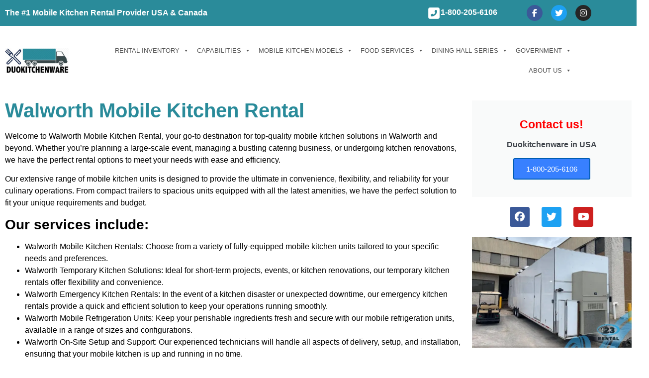

--- FILE ---
content_type: text/html; charset=UTF-8
request_url: https://duokitchenware.com/mobile-kitchen-trailers/walworth/
body_size: 170638
content:
<!doctype html><html lang="en-US"><head><script data-no-optimize="1">var litespeed_docref=sessionStorage.getItem("litespeed_docref");litespeed_docref&&(Object.defineProperty(document,"referrer",{get:function(){return litespeed_docref}}),sessionStorage.removeItem("litespeed_docref"));</script> <meta charset="UTF-8"><meta name="viewport" content="width=device-width, initial-scale=1"><link rel="profile" href="https://gmpg.org/xfn/11"><title>Walworth Mobile Kitchen Rental &#8211; Mobile Kitchen Rental USA &amp; Canada</title><meta name='robots' content='max-image-preview:large' /><link rel='dns-prefetch' href='//fonts.googleapis.com' /><link rel="alternate" type="application/rss+xml" title="Mobile Kitchen Rental USA &amp; Canada &raquo; Feed" href="https://duokitchenware.com/feed/" /><link rel="alternate" title="oEmbed (JSON)" type="application/json+oembed" href="https://duokitchenware.com/wp-json/oembed/1.0/embed?url=https%3A%2F%2Fduokitchenware.com%2Fmobile-kitchen-trailers%2Fwalworth%2F" /><link rel="alternate" title="oEmbed (XML)" type="text/xml+oembed" href="https://duokitchenware.com/wp-json/oembed/1.0/embed?url=https%3A%2F%2Fduokitchenware.com%2Fmobile-kitchen-trailers%2Fwalworth%2F&#038;format=xml" /><style id='wp-img-auto-sizes-contain-inline-css'>img:is([sizes=auto i],[sizes^="auto," i]){contain-intrinsic-size:3000px 1500px}
/*# sourceURL=wp-img-auto-sizes-contain-inline-css */</style><link data-optimized="2" rel="stylesheet" href="https://duokitchenware.com/wp-content/litespeed/css/5327d4cc4571d769eca815fa27476a87.css?ver=97737" /><style id='global-styles-inline-css'>:root{--wp--preset--aspect-ratio--square: 1;--wp--preset--aspect-ratio--4-3: 4/3;--wp--preset--aspect-ratio--3-4: 3/4;--wp--preset--aspect-ratio--3-2: 3/2;--wp--preset--aspect-ratio--2-3: 2/3;--wp--preset--aspect-ratio--16-9: 16/9;--wp--preset--aspect-ratio--9-16: 9/16;--wp--preset--color--black: #000000;--wp--preset--color--cyan-bluish-gray: #abb8c3;--wp--preset--color--white: #ffffff;--wp--preset--color--pale-pink: #f78da7;--wp--preset--color--vivid-red: #cf2e2e;--wp--preset--color--luminous-vivid-orange: #ff6900;--wp--preset--color--luminous-vivid-amber: #fcb900;--wp--preset--color--light-green-cyan: #7bdcb5;--wp--preset--color--vivid-green-cyan: #00d084;--wp--preset--color--pale-cyan-blue: #8ed1fc;--wp--preset--color--vivid-cyan-blue: #0693e3;--wp--preset--color--vivid-purple: #9b51e0;--wp--preset--gradient--vivid-cyan-blue-to-vivid-purple: linear-gradient(135deg,rgb(6,147,227) 0%,rgb(155,81,224) 100%);--wp--preset--gradient--light-green-cyan-to-vivid-green-cyan: linear-gradient(135deg,rgb(122,220,180) 0%,rgb(0,208,130) 100%);--wp--preset--gradient--luminous-vivid-amber-to-luminous-vivid-orange: linear-gradient(135deg,rgb(252,185,0) 0%,rgb(255,105,0) 100%);--wp--preset--gradient--luminous-vivid-orange-to-vivid-red: linear-gradient(135deg,rgb(255,105,0) 0%,rgb(207,46,46) 100%);--wp--preset--gradient--very-light-gray-to-cyan-bluish-gray: linear-gradient(135deg,rgb(238,238,238) 0%,rgb(169,184,195) 100%);--wp--preset--gradient--cool-to-warm-spectrum: linear-gradient(135deg,rgb(74,234,220) 0%,rgb(151,120,209) 20%,rgb(207,42,186) 40%,rgb(238,44,130) 60%,rgb(251,105,98) 80%,rgb(254,248,76) 100%);--wp--preset--gradient--blush-light-purple: linear-gradient(135deg,rgb(255,206,236) 0%,rgb(152,150,240) 100%);--wp--preset--gradient--blush-bordeaux: linear-gradient(135deg,rgb(254,205,165) 0%,rgb(254,45,45) 50%,rgb(107,0,62) 100%);--wp--preset--gradient--luminous-dusk: linear-gradient(135deg,rgb(255,203,112) 0%,rgb(199,81,192) 50%,rgb(65,88,208) 100%);--wp--preset--gradient--pale-ocean: linear-gradient(135deg,rgb(255,245,203) 0%,rgb(182,227,212) 50%,rgb(51,167,181) 100%);--wp--preset--gradient--electric-grass: linear-gradient(135deg,rgb(202,248,128) 0%,rgb(113,206,126) 100%);--wp--preset--gradient--midnight: linear-gradient(135deg,rgb(2,3,129) 0%,rgb(40,116,252) 100%);--wp--preset--font-size--small: 13px;--wp--preset--font-size--medium: 20px;--wp--preset--font-size--large: 36px;--wp--preset--font-size--x-large: 42px;--wp--preset--spacing--20: 0.44rem;--wp--preset--spacing--30: 0.67rem;--wp--preset--spacing--40: 1rem;--wp--preset--spacing--50: 1.5rem;--wp--preset--spacing--60: 2.25rem;--wp--preset--spacing--70: 3.38rem;--wp--preset--spacing--80: 5.06rem;--wp--preset--shadow--natural: 6px 6px 9px rgba(0, 0, 0, 0.2);--wp--preset--shadow--deep: 12px 12px 50px rgba(0, 0, 0, 0.4);--wp--preset--shadow--sharp: 6px 6px 0px rgba(0, 0, 0, 0.2);--wp--preset--shadow--outlined: 6px 6px 0px -3px rgb(255, 255, 255), 6px 6px rgb(0, 0, 0);--wp--preset--shadow--crisp: 6px 6px 0px rgb(0, 0, 0);}:root { --wp--style--global--content-size: 800px;--wp--style--global--wide-size: 1200px; }:where(body) { margin: 0; }.wp-site-blocks > .alignleft { float: left; margin-right: 2em; }.wp-site-blocks > .alignright { float: right; margin-left: 2em; }.wp-site-blocks > .aligncenter { justify-content: center; margin-left: auto; margin-right: auto; }:where(.wp-site-blocks) > * { margin-block-start: 24px; margin-block-end: 0; }:where(.wp-site-blocks) > :first-child { margin-block-start: 0; }:where(.wp-site-blocks) > :last-child { margin-block-end: 0; }:root { --wp--style--block-gap: 24px; }:root :where(.is-layout-flow) > :first-child{margin-block-start: 0;}:root :where(.is-layout-flow) > :last-child{margin-block-end: 0;}:root :where(.is-layout-flow) > *{margin-block-start: 24px;margin-block-end: 0;}:root :where(.is-layout-constrained) > :first-child{margin-block-start: 0;}:root :where(.is-layout-constrained) > :last-child{margin-block-end: 0;}:root :where(.is-layout-constrained) > *{margin-block-start: 24px;margin-block-end: 0;}:root :where(.is-layout-flex){gap: 24px;}:root :where(.is-layout-grid){gap: 24px;}.is-layout-flow > .alignleft{float: left;margin-inline-start: 0;margin-inline-end: 2em;}.is-layout-flow > .alignright{float: right;margin-inline-start: 2em;margin-inline-end: 0;}.is-layout-flow > .aligncenter{margin-left: auto !important;margin-right: auto !important;}.is-layout-constrained > .alignleft{float: left;margin-inline-start: 0;margin-inline-end: 2em;}.is-layout-constrained > .alignright{float: right;margin-inline-start: 2em;margin-inline-end: 0;}.is-layout-constrained > .aligncenter{margin-left: auto !important;margin-right: auto !important;}.is-layout-constrained > :where(:not(.alignleft):not(.alignright):not(.alignfull)){max-width: var(--wp--style--global--content-size);margin-left: auto !important;margin-right: auto !important;}.is-layout-constrained > .alignwide{max-width: var(--wp--style--global--wide-size);}body .is-layout-flex{display: flex;}.is-layout-flex{flex-wrap: wrap;align-items: center;}.is-layout-flex > :is(*, div){margin: 0;}body .is-layout-grid{display: grid;}.is-layout-grid > :is(*, div){margin: 0;}body{padding-top: 0px;padding-right: 0px;padding-bottom: 0px;padding-left: 0px;}a:where(:not(.wp-element-button)){text-decoration: underline;}:root :where(.wp-element-button, .wp-block-button__link){background-color: #32373c;border-width: 0;color: #fff;font-family: inherit;font-size: inherit;font-style: inherit;font-weight: inherit;letter-spacing: inherit;line-height: inherit;padding-top: calc(0.667em + 2px);padding-right: calc(1.333em + 2px);padding-bottom: calc(0.667em + 2px);padding-left: calc(1.333em + 2px);text-decoration: none;text-transform: inherit;}.has-black-color{color: var(--wp--preset--color--black) !important;}.has-cyan-bluish-gray-color{color: var(--wp--preset--color--cyan-bluish-gray) !important;}.has-white-color{color: var(--wp--preset--color--white) !important;}.has-pale-pink-color{color: var(--wp--preset--color--pale-pink) !important;}.has-vivid-red-color{color: var(--wp--preset--color--vivid-red) !important;}.has-luminous-vivid-orange-color{color: var(--wp--preset--color--luminous-vivid-orange) !important;}.has-luminous-vivid-amber-color{color: var(--wp--preset--color--luminous-vivid-amber) !important;}.has-light-green-cyan-color{color: var(--wp--preset--color--light-green-cyan) !important;}.has-vivid-green-cyan-color{color: var(--wp--preset--color--vivid-green-cyan) !important;}.has-pale-cyan-blue-color{color: var(--wp--preset--color--pale-cyan-blue) !important;}.has-vivid-cyan-blue-color{color: var(--wp--preset--color--vivid-cyan-blue) !important;}.has-vivid-purple-color{color: var(--wp--preset--color--vivid-purple) !important;}.has-black-background-color{background-color: var(--wp--preset--color--black) !important;}.has-cyan-bluish-gray-background-color{background-color: var(--wp--preset--color--cyan-bluish-gray) !important;}.has-white-background-color{background-color: var(--wp--preset--color--white) !important;}.has-pale-pink-background-color{background-color: var(--wp--preset--color--pale-pink) !important;}.has-vivid-red-background-color{background-color: var(--wp--preset--color--vivid-red) !important;}.has-luminous-vivid-orange-background-color{background-color: var(--wp--preset--color--luminous-vivid-orange) !important;}.has-luminous-vivid-amber-background-color{background-color: var(--wp--preset--color--luminous-vivid-amber) !important;}.has-light-green-cyan-background-color{background-color: var(--wp--preset--color--light-green-cyan) !important;}.has-vivid-green-cyan-background-color{background-color: var(--wp--preset--color--vivid-green-cyan) !important;}.has-pale-cyan-blue-background-color{background-color: var(--wp--preset--color--pale-cyan-blue) !important;}.has-vivid-cyan-blue-background-color{background-color: var(--wp--preset--color--vivid-cyan-blue) !important;}.has-vivid-purple-background-color{background-color: var(--wp--preset--color--vivid-purple) !important;}.has-black-border-color{border-color: var(--wp--preset--color--black) !important;}.has-cyan-bluish-gray-border-color{border-color: var(--wp--preset--color--cyan-bluish-gray) !important;}.has-white-border-color{border-color: var(--wp--preset--color--white) !important;}.has-pale-pink-border-color{border-color: var(--wp--preset--color--pale-pink) !important;}.has-vivid-red-border-color{border-color: var(--wp--preset--color--vivid-red) !important;}.has-luminous-vivid-orange-border-color{border-color: var(--wp--preset--color--luminous-vivid-orange) !important;}.has-luminous-vivid-amber-border-color{border-color: var(--wp--preset--color--luminous-vivid-amber) !important;}.has-light-green-cyan-border-color{border-color: var(--wp--preset--color--light-green-cyan) !important;}.has-vivid-green-cyan-border-color{border-color: var(--wp--preset--color--vivid-green-cyan) !important;}.has-pale-cyan-blue-border-color{border-color: var(--wp--preset--color--pale-cyan-blue) !important;}.has-vivid-cyan-blue-border-color{border-color: var(--wp--preset--color--vivid-cyan-blue) !important;}.has-vivid-purple-border-color{border-color: var(--wp--preset--color--vivid-purple) !important;}.has-vivid-cyan-blue-to-vivid-purple-gradient-background{background: var(--wp--preset--gradient--vivid-cyan-blue-to-vivid-purple) !important;}.has-light-green-cyan-to-vivid-green-cyan-gradient-background{background: var(--wp--preset--gradient--light-green-cyan-to-vivid-green-cyan) !important;}.has-luminous-vivid-amber-to-luminous-vivid-orange-gradient-background{background: var(--wp--preset--gradient--luminous-vivid-amber-to-luminous-vivid-orange) !important;}.has-luminous-vivid-orange-to-vivid-red-gradient-background{background: var(--wp--preset--gradient--luminous-vivid-orange-to-vivid-red) !important;}.has-very-light-gray-to-cyan-bluish-gray-gradient-background{background: var(--wp--preset--gradient--very-light-gray-to-cyan-bluish-gray) !important;}.has-cool-to-warm-spectrum-gradient-background{background: var(--wp--preset--gradient--cool-to-warm-spectrum) !important;}.has-blush-light-purple-gradient-background{background: var(--wp--preset--gradient--blush-light-purple) !important;}.has-blush-bordeaux-gradient-background{background: var(--wp--preset--gradient--blush-bordeaux) !important;}.has-luminous-dusk-gradient-background{background: var(--wp--preset--gradient--luminous-dusk) !important;}.has-pale-ocean-gradient-background{background: var(--wp--preset--gradient--pale-ocean) !important;}.has-electric-grass-gradient-background{background: var(--wp--preset--gradient--electric-grass) !important;}.has-midnight-gradient-background{background: var(--wp--preset--gradient--midnight) !important;}.has-small-font-size{font-size: var(--wp--preset--font-size--small) !important;}.has-medium-font-size{font-size: var(--wp--preset--font-size--medium) !important;}.has-large-font-size{font-size: var(--wp--preset--font-size--large) !important;}.has-x-large-font-size{font-size: var(--wp--preset--font-size--x-large) !important;}
:root :where(.wp-block-pullquote){font-size: 1.5em;line-height: 1.6;}
/*# sourceURL=global-styles-inline-css */</style><style id='admin-bar-inline-css'>/* Hide CanvasJS credits for P404 charts specifically */
    #p404RedirectChart .canvasjs-chart-credit {
        display: none !important;
    }
    
    #p404RedirectChart canvas {
        border-radius: 6px;
    }

    .p404-redirect-adminbar-weekly-title {
        font-weight: bold;
        font-size: 14px;
        color: #fff;
        margin-bottom: 6px;
    }

    #wpadminbar #wp-admin-bar-p404_free_top_button .ab-icon:before {
        content: "\f103";
        color: #dc3545;
        top: 3px;
    }
    
    #wp-admin-bar-p404_free_top_button .ab-item {
        min-width: 80px !important;
        padding: 0px !important;
    }
    
    /* Ensure proper positioning and z-index for P404 dropdown */
    .p404-redirect-adminbar-dropdown-wrap { 
        min-width: 0; 
        padding: 0;
        position: static !important;
    }
    
    #wpadminbar #wp-admin-bar-p404_free_top_button_dropdown {
        position: static !important;
    }
    
    #wpadminbar #wp-admin-bar-p404_free_top_button_dropdown .ab-item {
        padding: 0 !important;
        margin: 0 !important;
    }
    
    .p404-redirect-dropdown-container {
        min-width: 340px;
        padding: 18px 18px 12px 18px;
        background: #23282d !important;
        color: #fff;
        border-radius: 12px;
        box-shadow: 0 8px 32px rgba(0,0,0,0.25);
        margin-top: 10px;
        position: relative !important;
        z-index: 999999 !important;
        display: block !important;
        border: 1px solid #444;
    }
    
    /* Ensure P404 dropdown appears on hover */
    #wpadminbar #wp-admin-bar-p404_free_top_button .p404-redirect-dropdown-container { 
        display: none !important;
    }
    
    #wpadminbar #wp-admin-bar-p404_free_top_button:hover .p404-redirect-dropdown-container { 
        display: block !important;
    }
    
    #wpadminbar #wp-admin-bar-p404_free_top_button:hover #wp-admin-bar-p404_free_top_button_dropdown .p404-redirect-dropdown-container {
        display: block !important;
    }
    
    .p404-redirect-card {
        background: #2c3338;
        border-radius: 8px;
        padding: 18px 18px 12px 18px;
        box-shadow: 0 2px 8px rgba(0,0,0,0.07);
        display: flex;
        flex-direction: column;
        align-items: flex-start;
        border: 1px solid #444;
    }
    
    .p404-redirect-btn {
        display: inline-block;
        background: #dc3545;
        color: #fff !important;
        font-weight: bold;
        padding: 5px 22px;
        border-radius: 8px;
        text-decoration: none;
        font-size: 17px;
        transition: background 0.2s, box-shadow 0.2s;
        margin-top: 8px;
        box-shadow: 0 2px 8px rgba(220,53,69,0.15);
        text-align: center;
        line-height: 1.6;
    }
    
    .p404-redirect-btn:hover {
        background: #c82333;
        color: #fff !important;
        box-shadow: 0 4px 16px rgba(220,53,69,0.25);
    }
    
    /* Prevent conflicts with other admin bar dropdowns */
    #wpadminbar .ab-top-menu > li:hover > .ab-item,
    #wpadminbar .ab-top-menu > li.hover > .ab-item {
        z-index: auto;
    }
    
    #wpadminbar #wp-admin-bar-p404_free_top_button:hover > .ab-item {
        z-index: 999998 !important;
    }
    
/*# sourceURL=admin-bar-inline-css */</style> <script type="litespeed/javascript" data-src="https://duokitchenware.com/wp-includes/js/jquery/jquery.min.js" id="jquery-core-js"></script> <link rel="https://api.w.org/" href="https://duokitchenware.com/wp-json/" /><link rel="alternate" title="JSON" type="application/json" href="https://duokitchenware.com/wp-json/wp/v2/pages/35175" /><link rel="EditURI" type="application/rsd+xml" title="RSD" href="https://duokitchenware.com/xmlrpc.php?rsd" /><meta name="generator" content="WordPress 6.9" /><link rel="canonical" href="https://duokitchenware.com/mobile-kitchen-trailers/walworth/" /><link rel='shortlink' href='https://duokitchenware.com/?p=35175' /><meta name="generator" content="Elementor 3.35.0; features: additional_custom_breakpoints; settings: css_print_method-external, google_font-enabled, font_display-swap"><style>.e-con.e-parent:nth-of-type(n+4):not(.e-lazyloaded):not(.e-no-lazyload),
				.e-con.e-parent:nth-of-type(n+4):not(.e-lazyloaded):not(.e-no-lazyload) * {
					background-image: none !important;
				}
				@media screen and (max-height: 1024px) {
					.e-con.e-parent:nth-of-type(n+3):not(.e-lazyloaded):not(.e-no-lazyload),
					.e-con.e-parent:nth-of-type(n+3):not(.e-lazyloaded):not(.e-no-lazyload) * {
						background-image: none !important;
					}
				}
				@media screen and (max-height: 640px) {
					.e-con.e-parent:nth-of-type(n+2):not(.e-lazyloaded):not(.e-no-lazyload),
					.e-con.e-parent:nth-of-type(n+2):not(.e-lazyloaded):not(.e-no-lazyload) * {
						background-image: none !important;
					}
				}</style><link rel="icon" href="https://duokitchenware.com/wp-content/uploads/2016/12/cropped-mobile_kitchen_rentals_images_07-150x150.png" sizes="32x32" /><link rel="icon" href="https://duokitchenware.com/wp-content/uploads/2016/12/cropped-mobile_kitchen_rentals_images_07-300x300.png" sizes="192x192" /><link rel="apple-touch-icon" href="https://duokitchenware.com/wp-content/uploads/2016/12/cropped-mobile_kitchen_rentals_images_07-300x300.png" /><meta name="msapplication-TileImage" content="https://duokitchenware.com/wp-content/uploads/2016/12/cropped-mobile_kitchen_rentals_images_07-300x300.png" /><style type="text/css">/** Mega Menu CSS: fs **/</style></head><body class="wp-singular page-template-default page page-id-35175 page-child parent-pageid-1569 wp-custom-logo wp-embed-responsive wp-theme-hello-elementor mega-menu-menu-1 hello-elementor-default elementor-default elementor-template-full-width elementor-kit-874 elementor-page elementor-page-35175 elementor-page-951"><a class="skip-link screen-reader-text" href="#content">Skip to content</a><header data-elementor-type="header" data-elementor-id="875" class="elementor elementor-875 elementor-location-header" data-elementor-post-type="elementor_library"><section class="elementor-section elementor-top-section elementor-element elementor-element-1742156 elementor-section-content-middle elementor-section-boxed elementor-section-height-default elementor-section-height-default" data-id="1742156" data-element_type="section" data-e-type="section" data-settings="{&quot;background_background&quot;:&quot;classic&quot;}"><div class="elementor-container elementor-column-gap-default"><div class="elementor-column elementor-col-50 elementor-top-column elementor-element elementor-element-498c613 elementor-hidden-mobile" data-id="498c613" data-element_type="column" data-e-type="column"><div class="elementor-widget-wrap elementor-element-populated"><div class="elementor-element elementor-element-7f0d45a elementor-hidden-tablet elementor-hidden-mobile elementor-widget elementor-widget-heading" data-id="7f0d45a" data-element_type="widget" data-e-type="widget" data-widget_type="heading.default"><div class="elementor-widget-container">
<span class="elementor-heading-title elementor-size-default">The #1 Mobile Kitchen Rental Provider USA &amp; Canada</span></div></div></div></div><div class="elementor-column elementor-col-25 elementor-top-column elementor-element elementor-element-818a3bc" data-id="818a3bc" data-element_type="column" data-e-type="column"><div class="elementor-widget-wrap elementor-element-populated"><div class="elementor-element elementor-element-d61d434 elementor-position-inline-start elementor-mobile-position-inline-start elementor-view-default elementor-widget elementor-widget-icon-box" data-id="d61d434" data-element_type="widget" data-e-type="widget" data-widget_type="icon-box.default"><div class="elementor-widget-container"><div class="elementor-icon-box-wrapper"><div class="elementor-icon-box-icon">
<a href="tel:18002056106" class="elementor-icon" tabindex="-1" aria-label="1-800-205-6106">
<i aria-hidden="true" class="fas fa-phone-square-alt"></i>				</a></div><div class="elementor-icon-box-content"><p class="elementor-icon-box-title">
<a href="tel:18002056106" >
1-800-205-6106						</a></p></div></div></div></div></div></div><div class="elementor-column elementor-col-25 elementor-top-column elementor-element elementor-element-c6e8497" data-id="c6e8497" data-element_type="column" data-e-type="column"><div class="elementor-widget-wrap elementor-element-populated"><div class="elementor-element elementor-element-ae6d0d6 elementor-shape-circle e-grid-align-right elementor-grid-0 elementor-widget elementor-widget-social-icons" data-id="ae6d0d6" data-element_type="widget" data-e-type="widget" data-widget_type="social-icons.default"><div class="elementor-widget-container"><div class="elementor-social-icons-wrapper elementor-grid" role="list">
<span class="elementor-grid-item" role="listitem">
<a class="elementor-icon elementor-social-icon elementor-social-icon-facebook-f elementor-repeater-item-641f52d" target="_blank">
<span class="elementor-screen-only">Facebook-f</span>
<i aria-hidden="true" class="fab fa-facebook-f"></i>					</a>
</span>
<span class="elementor-grid-item" role="listitem">
<a class="elementor-icon elementor-social-icon elementor-social-icon-twitter elementor-repeater-item-618dd55" target="_blank">
<span class="elementor-screen-only">Twitter</span>
<i aria-hidden="true" class="fab fa-twitter"></i>					</a>
</span>
<span class="elementor-grid-item" role="listitem">
<a class="elementor-icon elementor-social-icon elementor-social-icon-instagram elementor-repeater-item-8fe5831" target="_blank">
<span class="elementor-screen-only">Instagram</span>
<i aria-hidden="true" class="fab fa-instagram"></i>					</a>
</span></div></div></div></div></div></div></section><section class="elementor-section elementor-top-section elementor-element elementor-element-aa67a92 elementor-section-content-middle elementor-section-boxed elementor-section-height-default elementor-section-height-default" data-id="aa67a92" data-element_type="section" data-e-type="section"><div class="elementor-container elementor-column-gap-default"><div class="elementor-column elementor-col-33 elementor-top-column elementor-element elementor-element-ca215e8" data-id="ca215e8" data-element_type="column" data-e-type="column"><div class="elementor-widget-wrap elementor-element-populated"><div class="elementor-element elementor-element-c22ac0c elementor-widget elementor-widget-theme-site-logo elementor-widget-image" data-id="c22ac0c" data-element_type="widget" data-e-type="widget" data-widget_type="theme-site-logo.default"><div class="elementor-widget-container">
<a href="https://duokitchenware.com">
<img data-lazyloaded="1" src="[data-uri]" width="320" height="123" data-src="https://duokitchenware.com/wp-content/uploads/2017/01/Mobile-Kitchen-Trailer-For-Rent-USA-Logo.jpg" class="attachment-full size-full wp-image-206" alt="Mobile-Kitchen-Trailer-For-Rent-USA" data-srcset="https://duokitchenware.com/wp-content/uploads/2017/01/Mobile-Kitchen-Trailer-For-Rent-USA-Logo.jpg 320w, https://duokitchenware.com/wp-content/uploads/2017/01/Mobile-Kitchen-Trailer-For-Rent-USA-Logo-300x115.jpg 300w, https://duokitchenware.com/wp-content/uploads/2017/01/Mobile-Kitchen-Trailer-For-Rent-USA-Logo-20x8.jpg 20w" data-sizes="(max-width: 320px) 100vw, 320px" />				</a></div></div></div></div><div class="elementor-column elementor-col-66 elementor-top-column elementor-element elementor-element-f7f0d9b" data-id="f7f0d9b" data-element_type="column" data-e-type="column"><div class="elementor-widget-wrap elementor-element-populated"><div class="elementor-element elementor-element-59f6cc9 elementor-widget elementor-widget-shortcode" data-id="59f6cc9" data-element_type="widget" data-e-type="widget" data-widget_type="shortcode.default"><div class="elementor-widget-container"><div class="elementor-shortcode"><div id="mega-menu-wrap-menu-1" class="mega-menu-wrap"><div class="mega-menu-toggle"><div class="mega-toggle-blocks-left"></div><div class="mega-toggle-blocks-center"></div><div class="mega-toggle-blocks-right"><div class='mega-toggle-block mega-menu-toggle-animated-block mega-toggle-block-0' id='mega-toggle-block-0'><button aria-label="Toggle Menu" class="mega-toggle-animated mega-toggle-animated-slider" type="button" aria-expanded="false">
<span class="mega-toggle-animated-box">
<span class="mega-toggle-animated-inner"></span>
</span>
</button></div></div></div><ul id="mega-menu-menu-1" class="mega-menu max-mega-menu mega-menu-horizontal mega-no-js" data-event="hover_intent" data-effect="fade_up" data-effect-speed="200" data-effect-mobile="disabled" data-effect-speed-mobile="0" data-mobile-force-width="false" data-second-click="go" data-document-click="collapse" data-vertical-behaviour="standard" data-breakpoint="980" data-unbind="true" data-mobile-state="collapse_all" data-mobile-direction="vertical" data-hover-intent-timeout="300" data-hover-intent-interval="100"><li class="mega-menu-item mega-menu-item-type-post_type mega-menu-item-object-page mega-menu-item-has-children mega-menu-megamenu mega-menu-grid mega-align-bottom-left mega-menu-grid mega-menu-item-1981" id="mega-menu-item-1981"><a class="mega-menu-link" href="https://duokitchenware.com/inventory/" aria-expanded="false" tabindex="0">Rental Inventory<span class="mega-indicator" aria-hidden="true"></span></a><ul class="mega-sub-menu" role='presentation'><li class="mega-menu-row" id="mega-menu-1981-0"><ul class="mega-sub-menu" style='--columns:12' role='presentation'><li class="mega-menu-column mega-menu-columns-3-of-12" style="--columns:12; --span:3" id="mega-menu-1981-0-0"><ul class="mega-sub-menu"><li class="mega-menu-item mega-menu-item-type-post_type mega-menu-item-object-page mega-menu-item-has-children mega-menu-item-1982" id="mega-menu-item-1982"><a class="mega-menu-link" href="https://duokitchenware.com/dishwashing-models/">Dishwashing Models<span class="mega-indicator" aria-hidden="true"></span></a><ul class="mega-sub-menu"><li class="mega-menu-item mega-menu-item-type-post_type mega-menu-item-object-page mega-menu-item-1983" id="mega-menu-item-1983"><a class="mega-menu-link" href="https://duokitchenware.com/mobile-kitchen-trailers/grand-mound/38ft-dishwashing/">38ft Dishwashing</a></li><li class="mega-menu-item mega-menu-item-type-post_type mega-menu-item-object-page mega-menu-item-1984" id="mega-menu-item-1984"><a class="mega-menu-link" href="https://duokitchenware.com/mobile-kitchen-trailers/grand-mound/22ft-dishwashing/">22ft Dishwashing</a></li><li class="mega-menu-item mega-menu-item-type-post_type mega-menu-item-object-page mega-menu-item-1985" id="mega-menu-item-1985"><a class="mega-menu-link" href="https://duokitchenware.com/mobile-kitchen-trailers/grand-mound/26ft-dishwashing/">26ft Dishwashing</a></li><li class="mega-menu-item mega-menu-item-type-post_type mega-menu-item-object-page mega-menu-item-1986" id="mega-menu-item-1986"><a class="mega-menu-link" href="https://duokitchenware.com/mobile-kitchen-trailers/grand-mound/40ft-dishwasher/">40ft Dishwasher</a></li><li class="mega-menu-item mega-menu-item-type-post_type mega-menu-item-object-page mega-menu-item-1987" id="mega-menu-item-1987"><a class="mega-menu-link" href="https://duokitchenware.com/mobile-kitchen-trailers/grand-mound/40ft-conveyor-belt-dishwasher/">40ft Conveyor Belt Dishwasher</a></li><li class="mega-menu-item mega-menu-item-type-post_type mega-menu-item-object-page mega-menu-item-1989" id="mega-menu-item-1989"><a class="mega-menu-link" href="https://duokitchenware.com/dishwashing-services/">Dishwashing Services</a></li></ul></li></ul></li><li class="mega-menu-column mega-menu-columns-3-of-12" style="--columns:12; --span:3" id="mega-menu-1981-0-1"><ul class="mega-sub-menu"><li class="mega-menu-item mega-menu-item-type-post_type mega-menu-item-object-page mega-menu-item-has-children mega-menu-item-1991" id="mega-menu-item-1991"><a class="mega-menu-link" href="https://duokitchenware.com/refrigeration/">Refrigeration<span class="mega-indicator" aria-hidden="true"></span></a><ul class="mega-sub-menu"><li class="mega-menu-item mega-menu-item-type-post_type mega-menu-item-object-page mega-menu-item-1992" id="mega-menu-item-1992"><a class="mega-menu-link" href="https://duokitchenware.com/mobile-kitchen-trailers/brandsville/20ft-medium-temperature/">20ft Container Medium Temperature</a></li><li class="mega-menu-item mega-menu-item-type-post_type mega-menu-item-object-page mega-menu-item-1993" id="mega-menu-item-1993"><a class="mega-menu-link" href="https://duokitchenware.com/mobile-kitchen-trailers/brandsville/20ft-low-temperature/">20ft Container Low Temperature</a></li><li class="mega-menu-item mega-menu-item-type-post_type mega-menu-item-object-page mega-menu-item-1994" id="mega-menu-item-1994"><a class="mega-menu-link" href="https://duokitchenware.com/mobile-kitchen-trailers/brandsville/20ft-trailer-medium-high-temperature/">20ft Trailer Medium &#038; Standard Temperature</a></li><li class="mega-menu-item mega-menu-item-type-post_type mega-menu-item-object-page mega-menu-item-1995" id="mega-menu-item-1995"><a class="mega-menu-link" href="https://duokitchenware.com/mobile-kitchen-trailers/brandsville/12ft-trailer-medium-high-temperature/">12ft Trailer Medium &#038; Standard Temperature</a></li><li class="mega-menu-item mega-menu-item-type-post_type mega-menu-item-object-page mega-menu-item-1996" id="mega-menu-item-1996"><a class="mega-menu-link" href="https://duokitchenware.com/mobile-kitchen-trailers/brandsville/24ft-container-all-ranges/">24ft Container All Ranges</a></li><li class="mega-menu-item mega-menu-item-type-post_type mega-menu-item-object-page mega-menu-item-1997" id="mega-menu-item-1997"><a class="mega-menu-link" href="https://duokitchenware.com/mobile-kitchen-trailers/brandsville/40ft-container-all-ranges/">40ft Container All Ranges</a></li></ul></li></ul></li><li class="mega-menu-column mega-menu-columns-3-of-12" style="--columns:12; --span:3" id="mega-menu-1981-0-2"><ul class="mega-sub-menu"><li class="mega-menu-item mega-menu-item-type-post_type mega-menu-item-object-page mega-menu-item-has-children mega-menu-item-1999" id="mega-menu-item-1999"><a class="mega-menu-link" href="https://duokitchenware.com/support-services/">Support Services<span class="mega-indicator" aria-hidden="true"></span></a><ul class="mega-sub-menu"><li class="mega-menu-item mega-menu-item-type-post_type mega-menu-item-object-page mega-menu-item-2000" id="mega-menu-item-2000"><a class="mega-menu-link" href="https://duokitchenware.com/mobile-kitchen-trailers/grano/ramps-stairs/">Ramps – Stairs</a></li><li class="mega-menu-item mega-menu-item-type-post_type mega-menu-item-object-page mega-menu-item-has-children mega-menu-item-2001" id="mega-menu-item-2001"><a class="mega-menu-link" href="https://duokitchenware.com/mobile-kitchen-trailers/grano/plumbing-accessories/" aria-expanded="false">Plumbing Accessories<span class="mega-indicator" aria-hidden="true"></span></a><ul class="mega-sub-menu"><li class="mega-menu-item mega-menu-item-type-post_type mega-menu-item-object-page mega-menu-item-2002" id="mega-menu-item-2002"><a class="mega-menu-link" href="https://duokitchenware.com/grease-interceptors/">Grease Interceptors</a></li><li class="mega-menu-item mega-menu-item-type-post_type mega-menu-item-object-page mega-menu-item-2003" id="mega-menu-item-2003"><a class="mega-menu-link" href="https://duokitchenware.com/water-pumps/">Water pumps</a></li></ul></li><li class="mega-menu-item mega-menu-item-type-post_type mega-menu-item-object-page mega-menu-item-has-children mega-menu-item-2004" id="mega-menu-item-2004"><a class="mega-menu-link" href="https://duokitchenware.com/mobile-kitchen-trailers/grano/portable-water/" aria-expanded="false">Portable Water<span class="mega-indicator" aria-hidden="true"></span></a><ul class="mega-sub-menu"><li class="mega-menu-item mega-menu-item-type-post_type mega-menu-item-object-page mega-menu-item-2005" id="mega-menu-item-2005"><a class="mega-menu-link" href="https://duokitchenware.com/water-trailers/">Water trailers</a></li><li class="mega-menu-item mega-menu-item-type-post_type mega-menu-item-object-page mega-menu-item-2006" id="mega-menu-item-2006"><a class="mega-menu-link" href="https://duokitchenware.com/water-towers/">Water Towers</a></li></ul></li><li class="mega-menu-item mega-menu-item-type-post_type mega-menu-item-object-page mega-menu-item-2007" id="mega-menu-item-2007"><a class="mega-menu-link" href="https://duokitchenware.com/mobile-kitchen-trailers/grano/permit-procurement/">Permit Procurement</a></li><li class="mega-menu-item mega-menu-item-type-post_type mega-menu-item-object-page mega-menu-item-2008" id="mega-menu-item-2008"><a class="mega-menu-link" href="https://duokitchenware.com/mobile-kitchen-trailers/grano/generators/">Generators</a></li><li class="mega-menu-item mega-menu-item-type-post_type mega-menu-item-object-page mega-menu-item-2009" id="mega-menu-item-2009"><a class="mega-menu-link" href="https://duokitchenware.com/mobile-kitchen-trailers/grano/security-cameras/">Security Cameras</a></li><li class="mega-menu-item mega-menu-item-type-post_type mega-menu-item-object-page mega-menu-item-2010" id="mega-menu-item-2010"><a class="mega-menu-link" href="https://duokitchenware.com/mobile-kitchen-trailers/grano/lighting/">Lighting</a></li><li class="mega-menu-item mega-menu-item-type-post_type mega-menu-item-object-page mega-menu-item-2011" id="mega-menu-item-2011"><a class="mega-menu-link" href="https://duokitchenware.com/mobile-kitchen-trailers/grano/office-trailers/">Office Trailers</a></li><li class="mega-menu-item mega-menu-item-type-post_type mega-menu-item-object-page mega-menu-item-2012" id="mega-menu-item-2012"><a class="mega-menu-link" href="https://duokitchenware.com/mobile-kitchen-trailers/grano/barricades/">Barricades</a></li></ul></li></ul></li><li class="mega-menu-column mega-menu-columns-3-of-12" style="--columns:12; --span:3" id="mega-menu-1981-0-3"><ul class="mega-sub-menu"><li class="mega-menu-item mega-menu-item-type-post_type mega-menu-item-object-page mega-menu-item-has-children mega-menu-item-2014" id="mega-menu-item-2014"><a class="mega-menu-link" href="https://duokitchenware.com/capabilities/clear-span-tents/">Clear Span Structures<span class="mega-indicator" aria-hidden="true"></span></a><ul class="mega-sub-menu"><li class="mega-menu-item mega-menu-item-type-post_type mega-menu-item-object-page mega-menu-item-2016" id="mega-menu-item-2016"><a class="mega-menu-link" href="https://duokitchenware.com/mobile-kitchen-trailers/gratiot/rounded-edges-series/">Rounded Edges Series</a></li><li class="mega-menu-item mega-menu-item-type-post_type mega-menu-item-object-page mega-menu-item-2017" id="mega-menu-item-2017"><a class="mega-menu-link" href="https://duokitchenware.com/standard-series/">Standard Series</a></li><li class="mega-menu-item mega-menu-item-type-post_type mega-menu-item-object-page mega-menu-item-2015" id="mega-menu-item-2015"><a class="mega-menu-link" href="https://duokitchenware.com/curved-hat-series/">Curved Hat Series</a></li></ul></li><li class="mega-menu-item mega-menu-item-type-post_type mega-menu-item-object-page mega-menu-item-has-children mega-menu-item-2026" id="mega-menu-item-2026"><a class="mega-menu-link" href="https://duokitchenware.com/dry-storage-container/">Dry Storage Container<span class="mega-indicator" aria-hidden="true"></span></a><ul class="mega-sub-menu"><li class="mega-menu-item mega-menu-item-type-post_type mega-menu-item-object-page mega-menu-item-2020" id="mega-menu-item-2020"><a class="mega-menu-link" href="https://duokitchenware.com/20ft-dry-storage-container/">20ft Dry Storage Container</a></li><li class="mega-menu-item mega-menu-item-type-post_type mega-menu-item-object-page mega-menu-item-2021" id="mega-menu-item-2021"><a class="mega-menu-link" href="https://duokitchenware.com/40ft-dry-storage-container/">40ft Dry Storage Container</a></li></ul></li></ul></li></ul></li><li class="mega-menu-row mega-border-menu border-menu" id="mega-menu-1981-1"><ul class="mega-sub-menu" style='--columns:12' role='presentation'><li class="mega-menu-column mega-menu-columns-3-of-12" style="--columns:12; --span:3" id="mega-menu-1981-1-0"><ul class="mega-sub-menu"><li class="mega-menu-item mega-menu-item-type-post_type mega-menu-item-object-page mega-menu-item-2039" id="mega-menu-item-2039"><a class="mega-menu-link" href="https://duokitchenware.com/laundry-trailers/">Laundry Trailers</a></li><li class="mega-menu-item mega-menu-item-type-post_type mega-menu-item-object-page mega-menu-item-2040" id="mega-menu-item-2040"><a class="mega-menu-link" href="https://duokitchenware.com/military-command-center-trailers/">Military Command Center Trailers</a></li><li class="mega-menu-item mega-menu-item-type-post_type mega-menu-item-object-page mega-menu-item-2041" id="mega-menu-item-2041"><a class="mega-menu-link" href="https://duokitchenware.com/mobile-crew-camps/">Mobile Crew Camps</a></li><li class="mega-menu-item mega-menu-item-type-post_type mega-menu-item-object-page mega-menu-item-2048" id="mega-menu-item-2048"><a class="mega-menu-link" href="https://duokitchenware.com/mobile-office-trailers/">Mobile Office Trailers</a></li><li class="mega-menu-item mega-menu-item-type-post_type mega-menu-item-object-page mega-menu-item-2052" id="mega-menu-item-2052"><a class="mega-menu-link" href="https://duokitchenware.com/ramp-rentals-2/">Ramp Rentals</a></li><li class="mega-menu-item mega-menu-item-type-post_type mega-menu-item-object-page mega-menu-item-2056" id="mega-menu-item-2056"><a class="mega-menu-link" href="https://duokitchenware.com/stair-rentals/">Stair Rentals</a></li><li class="mega-menu-item mega-menu-item-type-post_type mega-menu-item-object-page mega-menu-item-2821" id="mega-menu-item-2821"><a class="mega-menu-link" href="https://duokitchenware.com/music-festivals-in-usa/">Music Festivals in USA</a></li></ul></li><li class="mega-menu-column mega-menu-columns-3-of-12" style="--columns:12; --span:3" id="mega-menu-1981-1-1"><ul class="mega-sub-menu"><li class="mega-menu-item mega-menu-item-type-post_type mega-menu-item-object-page mega-menu-item-2031" id="mega-menu-item-2031"><a class="mega-menu-link" href="https://duokitchenware.com/based-camp-services-and-rentals/">Based Camp Services and Rentals</a></li><li class="mega-menu-item mega-menu-item-type-post_type mega-menu-item-object-page mega-menu-item-2034" id="mega-menu-item-2034"><a class="mega-menu-link" href="https://duokitchenware.com/classroom-trailers/">Classroom Trailers</a></li><li class="mega-menu-item mega-menu-item-type-post_type mega-menu-item-object-page mega-menu-item-2037" id="mega-menu-item-2037"><a class="mega-menu-link" href="https://duokitchenware.com/generator-trailers/">Generator Trailers</a></li><li class="mega-menu-item mega-menu-item-type-post_type mega-menu-item-object-page mega-menu-item-2049" id="mega-menu-item-2049"><a class="mega-menu-link" href="https://duokitchenware.com/mobile-sleep-trailers/">Mobile Sleep Trailers</a></li><li class="mega-menu-item mega-menu-item-type-post_type mega-menu-item-object-page mega-menu-item-2053" id="mega-menu-item-2053"><a class="mega-menu-link" href="https://duokitchenware.com/restroom-trailers/">Restroom Trailers</a></li><li class="mega-menu-item mega-menu-item-type-post_type mega-menu-item-object-page mega-menu-item-2057" id="mega-menu-item-2057"><a class="mega-menu-link" href="https://duokitchenware.com/tent-structures/">Tent Structures</a></li><li class="mega-menu-item mega-menu-item-type-post_type mega-menu-item-object-page mega-menu-item-2822" id="mega-menu-item-2822"><a class="mega-menu-link" href="https://duokitchenware.com/military-mobile-kitchen/">Military Mobile Kitchen</a></li></ul></li><li class="mega-menu-column mega-menu-columns-3-of-12" style="--columns:12; --span:3" id="mega-menu-1981-1-2"><ul class="mega-sub-menu"><li class="mega-menu-item mega-menu-item-type-post_type mega-menu-item-object-page mega-menu-item-2032" id="mega-menu-item-2032"><a class="mega-menu-link" href="https://duokitchenware.com/bunkhouse-trailers/">Bunkhouse Trailers</a></li><li class="mega-menu-item mega-menu-item-type-post_type mega-menu-item-object-page mega-menu-item-2035" id="mega-menu-item-2035"><a class="mega-menu-link" href="https://duokitchenware.com/dining-hall-series/">Dining Hall Series</a></li><li class="mega-menu-item mega-menu-item-type-post_type mega-menu-item-object-page mega-menu-item-2038" id="mega-menu-item-2038"><a class="mega-menu-link" href="https://duokitchenware.com/handwashing-stations/">Handwashing Stations</a></li><li class="mega-menu-item mega-menu-item-type-post_type mega-menu-item-object-page mega-menu-item-2050" id="mega-menu-item-2050"><a class="mega-menu-link" href="https://duokitchenware.com/modular-buildings/">Modular buildings</a></li><li class="mega-menu-item mega-menu-item-type-post_type mega-menu-item-object-page mega-menu-item-2054" id="mega-menu-item-2054"><a class="mega-menu-link" href="https://duokitchenware.com/security-camera-trailers/">Security Camera Trailers</a></li><li class="mega-menu-item mega-menu-item-type-post_type mega-menu-item-object-page mega-menu-item-2058" id="mega-menu-item-2058"><a class="mega-menu-link" href="https://duokitchenware.com/wastewater-and-freshwater-container/">Wastewater and Freshwater Container</a></li></ul></li><li class="mega-menu-column mega-menu-columns-3-of-12" style="--columns:12; --span:3" id="mega-menu-1981-1-3"><ul class="mega-sub-menu"><li class="mega-menu-item mega-menu-item-type-post_type mega-menu-item-object-page mega-current-page-ancestor mega-menu-item-2033" id="mega-menu-item-2033"><a class="mega-menu-link" href="https://duokitchenware.com/mobile-kitchen-trailers/">Mobile Kitchen Trailers</a></li><li class="mega-menu-item mega-menu-item-type-post_type mega-menu-item-object-page mega-menu-item-2036" id="mega-menu-item-2036"><a class="mega-menu-link" href="https://duokitchenware.com/fencing-barricades-trash-receptacles/">Fencing, Barricades, Trash, Receptacles</a></li><li class="mega-menu-item mega-menu-item-type-post_type mega-menu-item-object-page mega-current-page-ancestor mega-menu-item-2047" id="mega-menu-item-2047"><a class="mega-menu-link" href="https://duokitchenware.com/mobile-kitchen-trailers/">Mobile Kitchen Trailers</a></li><li class="mega-menu-item mega-menu-item-type-post_type mega-menu-item-object-page mega-menu-item-2051" id="mega-menu-item-2051"><a class="mega-menu-link" href="https://duokitchenware.com/refrigeration/">Refrigeration</a></li><li class="mega-menu-item mega-menu-item-type-post_type mega-menu-item-object-page mega-menu-item-2055" id="mega-menu-item-2055"><a class="mega-menu-link" href="https://duokitchenware.com/shower-trailer/">Shower Trailer</a></li><li class="mega-menu-item mega-menu-item-type-post_type mega-menu-item-object-page mega-menu-item-2820" id="mega-menu-item-2820"><a class="mega-menu-link" href="https://duokitchenware.com/temporary-housing/">Temporary Housing</a></li></ul></li></ul></li></ul></li><li class="mega-menu-item mega-menu-item-type-custom mega-menu-item-object-custom mega-menu-item-has-children mega-menu-megamenu mega-menu-grid mega-align-bottom-left mega-menu-grid mega-menu-item-2442" id="mega-menu-item-2442"><a class="mega-menu-link" href="#" aria-expanded="false" tabindex="0">Capabilities<span class="mega-indicator" aria-hidden="true"></span></a><ul class="mega-sub-menu" role='presentation'><li class="mega-menu-row" id="mega-menu-2442-0"><ul class="mega-sub-menu" style='--columns:12' role='presentation'><li class="mega-menu-column mega-menu-columns-4-of-12" style="--columns:12; --span:4" id="mega-menu-2442-0-0"><ul class="mega-sub-menu"><li class="mega-menu-item mega-menu-item-type-widget widget_media_image mega-menu-item-media_image-5" id="mega-menu-item-media_image-5"><img data-lazyloaded="1" src="[data-uri]" fetchpriority="high" width="300" height="200" data-src="https://duokitchenware.com/wp-content/uploads/2022/11/shutterstock_714577657-2-300x200.jpg" class="image wp-image-1756  attachment-medium size-medium" alt="" style="max-width: 100%; height: auto;" decoding="async" data-srcset="https://duokitchenware.com/wp-content/uploads/2022/11/shutterstock_714577657-2-300x200.jpg 300w, https://duokitchenware.com/wp-content/uploads/2022/11/shutterstock_714577657-2-1024x683.jpg 1024w, https://duokitchenware.com/wp-content/uploads/2022/11/shutterstock_714577657-2-768x512.jpg 768w, https://duokitchenware.com/wp-content/uploads/2022/11/shutterstock_714577657-2-1536x1024.jpg 1536w, https://duokitchenware.com/wp-content/uploads/2022/11/shutterstock_714577657-2-2048x1365.jpg 2048w" data-sizes="(max-width: 300px) 100vw, 300px" /></li></ul></li><li class="mega-menu-column mega-menu-columns-4-of-12" style="--columns:12; --span:4" id="mega-menu-2442-0-1"><ul class="mega-sub-menu"><li class="mega-menu-item mega-menu-item-type-post_type mega-menu-item-object-page mega-menu-item-1936" id="mega-menu-item-1936"><a class="mega-menu-link" href="https://duokitchenware.com/capabilities/base-operation-support-bos/">Base Operation Support (BOS)</a></li><li class="mega-menu-item mega-menu-item-type-post_type mega-menu-item-object-page mega-menu-item-1937" id="mega-menu-item-1937"><a class="mega-menu-link" href="https://duokitchenware.com/capabilities/catering-food-service/">Catering / Food Service</a></li><li class="mega-menu-item mega-menu-item-type-post_type mega-menu-item-object-page mega-menu-item-1938" id="mega-menu-item-1938"><a class="mega-menu-link" href="https://duokitchenware.com/capabilities/clear-span-tents/">Clear Span Structures</a></li><li class="mega-menu-item mega-menu-item-type-post_type mega-menu-item-object-page mega-menu-item-1939" id="mega-menu-item-1939"><a class="mega-menu-link" href="https://duokitchenware.com/capabilities/emergency-and-disaster-relief-catering/">Emergency and Disaster Relief Catering</a></li><li class="mega-menu-item mega-menu-item-type-post_type mega-menu-item-object-page mega-menu-item-1940" id="mega-menu-item-1940"><a class="mega-menu-link" href="https://duokitchenware.com/capabilities/facility-management/">Facility Management</a></li><li class="mega-menu-item mega-menu-item-type-post_type mega-menu-item-object-page mega-menu-item-1941" id="mega-menu-item-1941"><a class="mega-menu-link" href="https://duokitchenware.com/capabilities/food-service-staffing/">Food Service Staffing</a></li></ul></li><li class="mega-menu-column mega-menu-columns-4-of-12" style="--columns:12; --span:4" id="mega-menu-2442-0-2"><ul class="mega-sub-menu"><li class="mega-menu-item mega-menu-item-type-post_type mega-menu-item-object-page mega-menu-item-1949" id="mega-menu-item-1949"><a class="mega-menu-link" href="https://duokitchenware.com/capabilities/government-registered/">Government Registered</a></li><li class="mega-menu-item mega-menu-item-type-post_type mega-menu-item-object-page mega-menu-item-1945" id="mega-menu-item-1945"><a class="mega-menu-link" href="https://duokitchenware.com/capabilities/government-and-non-government/">Government and Non-Goverment Approvals</a></li><li class="mega-menu-item mega-menu-item-type-post_type mega-menu-item-object-page mega-menu-item-1947" id="mega-menu-item-1947"><a class="mega-menu-link" href="https://duokitchenware.com/capabilities/insurance-direct-billing/">Insurance Direct Billing</a></li><li class="mega-menu-item mega-menu-item-type-post_type mega-menu-item-object-page mega-menu-item-1943" id="mega-menu-item-1943"><a class="mega-menu-link" href="https://duokitchenware.com/capabilities/remote-catering/">Remote Catering</a></li><li class="mega-menu-item mega-menu-item-type-post_type mega-menu-item-object-page mega-menu-item-1944" id="mega-menu-item-1944"><a class="mega-menu-link" href="https://duokitchenware.com/capabilities/remote-offshore-catering-services/">Remote Offshore Catering Services</a></li><li class="mega-menu-item mega-menu-item-type-custom mega-menu-item-object-custom mega-menu-item-2493" id="mega-menu-item-2493"><a class="mega-menu-link" href="https://duokitchenware.com/mobile-kitchen-rental/">Mobile Kitchen Rental</a></li></ul></li></ul></li></ul></li><li class="mega-menu-item mega-menu-item-type-custom mega-menu-item-object-custom mega-menu-item-has-children mega-menu-megamenu mega-menu-grid mega-align-bottom-left mega-menu-grid mega-menu-item-2441" id="mega-menu-item-2441"><a class="mega-menu-link" aria-expanded="false" tabindex="0">Mobile Kitchen Models<span class="mega-indicator" aria-hidden="true"></span></a><ul class="mega-sub-menu" role='presentation'><li class="mega-menu-row" id="mega-menu-2441-0"><ul class="mega-sub-menu" style='--columns:12' role='presentation'><li class="mega-menu-column mega-menu-columns-4-of-12" style="--columns:12; --span:4" id="mega-menu-2441-0-0"><ul class="mega-sub-menu"><li class="mega-menu-item mega-menu-item-type-widget widget_media_image mega-menu-item-media_image-4" id="mega-menu-item-media_image-4"><img data-lazyloaded="1" src="[data-uri]" width="300" height="225" data-src="https://duokitchenware.com/wp-content/uploads/2022/11/IMG_20200106_100127345-1-300x225.jpg" class="image wp-image-2086  attachment-medium size-medium" alt="" style="max-width: 100%; height: auto;" decoding="async" data-srcset="https://duokitchenware.com/wp-content/uploads/2022/11/IMG_20200106_100127345-1-300x225.jpg 300w, https://duokitchenware.com/wp-content/uploads/2022/11/IMG_20200106_100127345-1-768x576.jpg 768w, https://duokitchenware.com/wp-content/uploads/2022/11/IMG_20200106_100127345-1.jpg 800w" data-sizes="(max-width: 300px) 100vw, 300px" /></li></ul></li><li class="mega-menu-column mega-menu-columns-4-of-12" style="--columns:12; --span:4" id="mega-menu-2441-0-1"><ul class="mega-sub-menu"><li class="mega-menu-item mega-menu-item-type-custom mega-menu-item-object-custom mega-menu-item-has-children mega-menu-item-1966" id="mega-menu-item-1966"><a class="mega-menu-link" href="#">MOBILE KITCHEN SERIES<span class="mega-indicator" aria-hidden="true"></span></a><ul class="mega-sub-menu"><li class="mega-menu-item mega-menu-item-type-custom mega-menu-item-object-custom mega-menu-item-has-children mega-menu-item-2667" id="mega-menu-item-2667"><a class="mega-menu-link" aria-expanded="false">School Series<span class="mega-indicator" aria-hidden="true"></span></a><ul class="mega-sub-menu"><li class="mega-menu-item mega-menu-item-type-post_type mega-menu-item-object-page mega-menu-item-2665" id="mega-menu-item-2665"><a class="mega-menu-link" href="https://duokitchenware.com/2800-school-series/">2800 School Series</a></li><li class="mega-menu-item mega-menu-item-type-post_type mega-menu-item-object-page mega-menu-item-2666" id="mega-menu-item-2666"><a class="mega-menu-link" href="https://duokitchenware.com/4000-school-series/">4000 School Series</a></li></ul></li><li class="mega-menu-item mega-menu-item-type-custom mega-menu-item-object-custom mega-menu-item-has-children mega-menu-item-2677" id="mega-menu-item-2677"><a class="mega-menu-link" aria-expanded="false">Nursing Home Series<span class="mega-indicator" aria-hidden="true"></span></a><ul class="mega-sub-menu"><li class="mega-menu-item mega-menu-item-type-post_type mega-menu-item-object-page mega-menu-item-2678" id="mega-menu-item-2678"><a class="mega-menu-link" href="https://duokitchenware.com/2800-nursing-home-series/">2800 Nursing Home Series</a></li><li class="mega-menu-item mega-menu-item-type-post_type mega-menu-item-object-page mega-menu-item-2679" id="mega-menu-item-2679"><a class="mega-menu-link" href="https://duokitchenware.com/4000-nursing-home-series/">4000 Nursing Home Series</a></li></ul></li><li class="mega-menu-item mega-menu-item-type-custom mega-menu-item-object-custom mega-menu-item-has-children mega-menu-item-2680" id="mega-menu-item-2680"><a class="mega-menu-link" aria-expanded="false">Hospital Series<span class="mega-indicator" aria-hidden="true"></span></a><ul class="mega-sub-menu"><li class="mega-menu-item mega-menu-item-type-post_type mega-menu-item-object-page mega-menu-item-2681" id="mega-menu-item-2681"><a class="mega-menu-link" href="https://duokitchenware.com/2800-hospital-series/">2800 Hospital Series</a></li><li class="mega-menu-item mega-menu-item-type-post_type mega-menu-item-object-page mega-menu-item-2682" id="mega-menu-item-2682"><a class="mega-menu-link" href="https://duokitchenware.com/4000-hospital-series/">4000 Hospital Series</a></li></ul></li><li class="mega-menu-item mega-menu-item-type-custom mega-menu-item-object-custom mega-menu-item-has-children mega-menu-item-2689" id="mega-menu-item-2689"><a class="mega-menu-link" aria-expanded="false">Correctional Facility Series<span class="mega-indicator" aria-hidden="true"></span></a><ul class="mega-sub-menu"><li class="mega-menu-item mega-menu-item-type-post_type mega-menu-item-object-page mega-menu-item-2684" id="mega-menu-item-2684"><a class="mega-menu-link" href="https://duokitchenware.com/2800-correctional-facility-series/">2800 Correctional Facility Series</a></li><li class="mega-menu-item mega-menu-item-type-post_type mega-menu-item-object-page mega-menu-item-2685" id="mega-menu-item-2685"><a class="mega-menu-link" href="https://duokitchenware.com/4000-correctional-facility-series/">4000 Correctional Facility Series</a></li></ul></li><li class="mega-menu-item mega-menu-item-type-post_type mega-menu-item-object-page mega-menu-item-has-children mega-menu-item-1974" id="mega-menu-item-1974"><a class="mega-menu-link" href="https://duokitchenware.com/military-series/" aria-expanded="false">Military Series<span class="mega-indicator" aria-hidden="true"></span></a><ul class="mega-sub-menu"><li class="mega-menu-item mega-menu-item-type-post_type mega-menu-item-object-page mega-menu-item-2687" id="mega-menu-item-2687"><a class="mega-menu-link" href="https://duokitchenware.com/2800-military-series/">2800 Military Series</a></li><li class="mega-menu-item mega-menu-item-type-post_type mega-menu-item-object-page mega-menu-item-2688" id="mega-menu-item-2688"><a class="mega-menu-link" href="https://duokitchenware.com/4000-military-series/">4000 Military Series</a></li></ul></li><li class="mega-menu-item mega-menu-item-type-post_type mega-menu-item-object-page mega-menu-item-1975" id="mega-menu-item-1975"><a class="mega-menu-link" href="https://duokitchenware.com/military-deployment/">Military Deployment</a></li></ul></li></ul></li><li class="mega-menu-column mega-menu-columns-4-of-12" style="--columns:12; --span:4" id="mega-menu-2441-0-2"><ul class="mega-sub-menu"><li class="mega-menu-item mega-menu-item-type-custom mega-menu-item-object-custom mega-menu-item-has-children mega-menu-item-2492" id="mega-menu-item-2492"><a class="mega-menu-link" href="https://duokitchenware.com/mobile-kitchen-rental/">Mobile Kitchen Rental<span class="mega-indicator" aria-hidden="true"></span></a><ul class="mega-sub-menu"><li class="mega-menu-item mega-menu-item-type-post_type mega-menu-item-object-page mega-menu-item-1958" id="mega-menu-item-1958"><a class="mega-menu-link" href="https://duokitchenware.com/40ft-combo-kitchen/">40ft Combo Kitchen</a></li><li class="mega-menu-item mega-menu-item-type-post_type mega-menu-item-object-page mega-menu-item-1959" id="mega-menu-item-1959"><a class="mega-menu-link" href="https://duokitchenware.com/capabilities/landing-2/40ft-bulk-combo-kitchen/">40ft Bulk Combo Kitchen</a></li><li class="mega-menu-item mega-menu-item-type-post_type mega-menu-item-object-page mega-menu-item-1953" id="mega-menu-item-1953"><a class="mega-menu-link" href="https://duokitchenware.com/capabilities/landing-2/24ft-mobile-kitchen/">24ft Mobile Kitchen</a></li><li class="mega-menu-item mega-menu-item-type-post_type mega-menu-item-object-page mega-menu-item-1954" id="mega-menu-item-1954"><a class="mega-menu-link" href="https://duokitchenware.com/capabilities/landing-2/26ft-mobile-kitchen/">26ft Mobile Kitchen</a></li><li class="mega-menu-item mega-menu-item-type-post_type mega-menu-item-object-page mega-menu-item-1955" id="mega-menu-item-1955"><a class="mega-menu-link" href="https://duokitchenware.com/26ft-bulk-kitchen/">26ft Bulk Kitchen</a></li><li class="mega-menu-item mega-menu-item-type-post_type mega-menu-item-object-page mega-menu-item-1956" id="mega-menu-item-1956"><a class="mega-menu-link" href="https://duokitchenware.com/capabilities/landing-2/28ft-mobile-kitchen/">28ft Mobile Kitchen</a></li><li class="mega-menu-item mega-menu-item-type-post_type mega-menu-item-object-page mega-menu-item-1957" id="mega-menu-item-1957"><a class="mega-menu-link" href="https://duokitchenware.com/40ft-mobile-kitchen/">40ft Mobile Kitchen</a></li></ul></li></ul></li></ul></li></ul></li><li class="mega-menu-item mega-menu-item-type-custom mega-menu-item-object-custom mega-menu-item-has-children mega-align-bottom-left mega-menu-flyout mega-menu-item-2438" id="mega-menu-item-2438"><a class="mega-menu-link" aria-expanded="false" tabindex="0">Food Services<span class="mega-indicator" aria-hidden="true"></span></a><ul class="mega-sub-menu"><li class="mega-menu-item mega-menu-item-type-post_type mega-menu-item-object-page mega-menu-item-2070" id="mega-menu-item-2070"><a class="mega-menu-link" href="https://duokitchenware.com/capabilities/remote-catering/">Remote Catering</a></li><li class="mega-menu-item mega-menu-item-type-post_type mega-menu-item-object-page mega-menu-item-2073" id="mega-menu-item-2073"><a class="mega-menu-link" href="https://duokitchenware.com/institutional-food-services/">Institutional Food Services</a></li><li class="mega-menu-item mega-menu-item-type-post_type mega-menu-item-object-page mega-menu-item-2074" id="mega-menu-item-2074"><a class="mega-menu-link" href="https://duokitchenware.com/incident-catering-services/">Incident Catering Services</a></li><li class="mega-menu-item mega-menu-item-type-post_type mega-menu-item-object-page mega-menu-item-2075" id="mega-menu-item-2075"><a class="mega-menu-link" href="https://duokitchenware.com/food-service-operations/">Food Service Operations</a></li><li class="mega-menu-item mega-menu-item-type-post_type mega-menu-item-object-page mega-menu-item-2076" id="mega-menu-item-2076"><a class="mega-menu-link" href="https://duokitchenware.com/partnership-with-caters/">Partnership with Caters</a></li><li class="mega-menu-item mega-menu-item-type-post_type mega-menu-item-object-page mega-menu-item-2077" id="mega-menu-item-2077"><a class="mega-menu-link" href="https://duokitchenware.com/industrial-food-services/">Industrial Food Services</a></li></ul></li><li class="mega-menu-item mega-menu-item-type-custom mega-menu-item-object-custom mega-menu-item-has-children mega-align-bottom-left mega-menu-flyout mega-menu-item-2439" id="mega-menu-item-2439"><a class="mega-menu-link" aria-expanded="false" tabindex="0">Dining Hall Series<span class="mega-indicator" aria-hidden="true"></span></a><ul class="mega-sub-menu"><li class="mega-menu-item mega-menu-item-type-post_type mega-menu-item-object-page mega-menu-item-2062" id="mega-menu-item-2062"><a class="mega-menu-link" href="https://duokitchenware.com/dining-hall-series-6000/">Dining Hall Series 6000</a></li><li class="mega-menu-item mega-menu-item-type-post_type mega-menu-item-object-page mega-menu-item-2063" id="mega-menu-item-2063"><a class="mega-menu-link" href="https://duokitchenware.com/dining-hall-series-8000/">Dining Hall Series 8000</a></li><li class="mega-menu-item mega-menu-item-type-post_type mega-menu-item-object-page mega-menu-item-2064" id="mega-menu-item-2064"><a class="mega-menu-link" href="https://duokitchenware.com/dining-hall-series-20000/">Dining Hall Series 20000</a></li><li class="mega-menu-item mega-menu-item-type-post_type mega-menu-item-object-page mega-menu-item-2065" id="mega-menu-item-2065"><a class="mega-menu-link" href="https://duokitchenware.com/dining-hall-series-10000/">Dining Hall Series 10000</a></li></ul></li><li class="mega-menu-item mega-menu-item-type-post_type mega-menu-item-object-page mega-menu-item-has-children mega-align-bottom-left mega-menu-flyout mega-menu-item-6367" id="mega-menu-item-6367"><a class="mega-menu-link" href="https://duokitchenware.com/government/" aria-expanded="false" tabindex="0">Government<span class="mega-indicator" aria-hidden="true"></span></a><ul class="mega-sub-menu"><li class="mega-menu-item mega-menu-item-type-post_type mega-menu-item-object-page mega-menu-item-6368" id="mega-menu-item-6368"><a class="mega-menu-link" href="https://duokitchenware.com/government/military-kitchen/">Military Kitchen</a></li><li class="mega-menu-item mega-menu-item-type-post_type mega-menu-item-object-page mega-menu-item-6372" id="mega-menu-item-6372"><a class="mega-menu-link" href="https://duokitchenware.com/government/correctional-facilities/">Correctional Facilities</a></li><li class="mega-menu-item mega-menu-item-type-post_type mega-menu-item-object-page mega-menu-item-6369" id="mega-menu-item-6369"><a class="mega-menu-link" href="https://duokitchenware.com/government/hospitals/">Hospitals</a></li><li class="mega-menu-item mega-menu-item-type-post_type mega-menu-item-object-page mega-menu-item-6371" id="mega-menu-item-6371"><a class="mega-menu-link" href="https://duokitchenware.com/government/education/">Education</a></li><li class="mega-menu-item mega-menu-item-type-post_type mega-menu-item-object-page mega-menu-item-6370" id="mega-menu-item-6370"><a class="mega-menu-link" href="https://duokitchenware.com/government/emergency-services/">Emergency Services</a></li></ul></li><li class="mega-menu-item mega-menu-item-type-post_type mega-menu-item-object-page mega-menu-item-has-children mega-align-bottom-left mega-menu-flyout mega-menu-item-5" id="mega-menu-item-5"><a class="mega-menu-link" href="https://duokitchenware.com/mobile-kitchen-rental/" aria-expanded="false" tabindex="0">ABOUT US<span class="mega-indicator" aria-hidden="true"></span></a><ul class="mega-sub-menu"><li class="mega-menu-item mega-menu-item-type-custom mega-menu-item-object-custom mega-menu-item-362" id="mega-menu-item-362"><a class="mega-menu-link" href="https://duokitchenware.com/mobile-kitchen-rental-locations/">LOCATIONS</a></li><li class="mega-menu-item mega-menu-item-type-post_type mega-menu-item-object-page mega-menu-item-7" id="mega-menu-item-7"><a class="mega-menu-link" href="https://duokitchenware.com/contact/">CONTACT US</a></li><li class="mega-menu-item mega-menu-item-type-post_type mega-menu-item-object-page mega-menu-item-566" id="mega-menu-item-566"><a class="mega-menu-link" href="https://duokitchenware.com/client-profile-mobile-kitchen-rental/">CLIENTS</a></li></ul></li></ul></div></div></div></div></div></div></div></section></header><div data-elementor-type="wp-post" data-elementor-id="35175" class="elementor elementor-35175" data-elementor-post-type="page"><section class="elementor-section elementor-top-section elementor-element elementor-element-66d34b45 elementor-section-boxed elementor-section-height-default elementor-section-height-default" data-id="66d34b45" data-element_type="section" data-e-type="section"><div class="elementor-container elementor-column-gap-default"><div class="elementor-column elementor-col-50 elementor-top-column elementor-element elementor-element-363b6302" data-id="363b6302" data-element_type="column" data-e-type="column"><div class="elementor-widget-wrap elementor-element-populated"><div class="elementor-element elementor-element-5b118eee elementor-widget elementor-widget-heading" data-id="5b118eee" data-element_type="widget" data-e-type="widget" data-widget_type="heading.default"><div class="elementor-widget-container"><h1 class="elementor-heading-title elementor-size-default">Walworth Mobile Kitchen Rental</h1></div></div><div class="elementor-element elementor-element-1f8e5e76 elementor-widget elementor-widget-text-editor" data-id="1f8e5e76" data-element_type="widget" data-e-type="widget" data-widget_type="text-editor.default"><div class="elementor-widget-container"><p><span style="font-weight: 400;">Welcome to Walworth Mobile Kitchen Rental, your go-to destination for top-quality mobile kitchen solutions in Walworth and beyond. Whether you&#8217;re planning a large-scale event, managing a bustling catering business, or undergoing kitchen renovations, we have the perfect rental options to meet your needs with ease and efficiency.</span></p><p><span style="font-weight: 400;">Our extensive range of mobile kitchen units is designed to provide the ultimate in convenience, flexibility, and reliability for your culinary operations. From compact trailers to spacious units equipped with all the latest amenities, we have the perfect solution to fit your unique requirements and budget.</span></p><h3><b>Our services include:</b></h3><ul><li style="font-weight: 400;" aria-level="1"><span style="font-weight: 400;">Walworth Mobile Kitchen Rentals: Choose from a variety of fully-equipped mobile kitchen units tailored to your specific needs and preferences.</span></li><li style="font-weight: 400;" aria-level="1"><span style="font-weight: 400;">Walworth Temporary Kitchen Solutions: Ideal for short-term projects, events, or kitchen renovations, our temporary kitchen rentals offer flexibility and convenience.</span></li><li style="font-weight: 400;" aria-level="1"><span style="font-weight: 400;">Walworth Emergency Kitchen Rentals: In the event of a kitchen disaster or unexpected downtime, our emergency kitchen rentals provide a quick and efficient solution to keep your operations running smoothly.</span></li><li style="font-weight: 400;" aria-level="1"><span style="font-weight: 400;">Walworth Mobile Refrigeration Units: Keep your perishable ingredients fresh and secure with our mobile refrigeration units, available in a range of sizes and configurations.</span></li><li style="font-weight: 400;" aria-level="1"><span style="font-weight: 400;">Walworth On-Site Setup and Support: Our experienced technicians will handle all aspects of delivery, setup, and installation, ensuring that your mobile kitchen is up and running in no time.</span></li><li style="font-weight: 400;" aria-level="1"><span style="font-weight: 400;">Walworth Optional Add-Ons and Accessories: Enhance the functionality of your mobile kitchen with our selection of optional add-ons and accessories, including extra workspace, storage solutions, and specialized cooking equipment.</span></li></ul></div></div><div class="elementor-element elementor-element-4dd56ac7 elementor-widget elementor-widget-heading" data-id="4dd56ac7" data-element_type="widget" data-e-type="widget" data-widget_type="heading.default"><div class="elementor-widget-container"><h2 class="elementor-heading-title elementor-size-default">On-Demand Culinary Flexibility: Walworth Mobile Kitchen Rentals</h2></div></div><div class="elementor-element elementor-element-5e0f3094 elementor-widget elementor-widget-text-editor" data-id="5e0f3094" data-element_type="widget" data-e-type="widget" data-widget_type="text-editor.default"><div class="elementor-widget-container"><p><b>Walworth Mobile Kitchen Rental For Hire:</b></p><ul><li style="font-weight: 400;" aria-level="1"><span style="font-weight: 400;">Experience the flexibility of Walworth Mobile Kitchen Rental For Hire, offering businesses a temporary culinary solution without the commitment of long-term contracts. Ideal for events, renovations, or temporary expansions, our mobile kitchens provide all the amenities you need for seamless food preparation on demand.</span></li></ul><p><b>Walworth Mobile Kitchen Rental For Lease:</b></p><ul><li style="font-weight: 400;" aria-level="1"><span style="font-weight: 400;">Explore the convenience of Walworth Mobile Kitchen Rental For Lease, offering businesses the option to lease mobile kitchens for events, renovations, or temporary expansions. With flexible leasing options, you can expand your cooking capabilities without the hassle of long-term commitments.</span></li></ul><p><b>Walworth Mobile Kitchen Rental Leasing:</b></p><ul><li style="font-weight: 400;" aria-level="1"><span style="font-weight: 400;">Opt for the cost-effective and adaptable approach of Walworth Mobile Kitchen Rental Leasing to meet varying culinary demands in the food industry. Our leasing options provide businesses with the flexibility they need to expand their cooking capabilities without breaking the bank.</span></li></ul><p><b>Walworth Mobile Kitchen Rental For Rent:</b></p><ul><li style="font-weight: 400;" aria-level="1"><span style="font-weight: 400;">Enhance your food service operations with the ease and convenience of Walworth Mobile Kitchen Rental For Rent. Available to caterers, restaurants, and event organizers, our mobile kitchens offer a seamless solution for short-term culinary needs.</span></li></ul><p><b>Walworth Mobile Kitchen Rental Rental:</b></p><ul><li style="font-weight: 400;" aria-level="1"><span style="font-weight: 400;">Discover the efficiency of Walworth Mobile Kitchen Rental Rental services, ensuring a seamless culinary experience for a variety of short-term or emergency requirements. With our expertly equipped mobile kitchens, you can rest assured that your food preparation needs are in good hands.</span></li></ul><p><b>Walworth Mobile Kitchen Rental Emergency Services:</b></p><ul><li style="font-weight: 400;" aria-level="1"><span style="font-weight: 400;">Count on Walworth Mobile Kitchen Rental Emergency Services to provide crucial support during unforeseen situations or disasters. Our mobile kitchens are equipped to handle emergency food preparation needs, ensuring uninterrupted service when it matters most.</span></li></ul></div></div><div class="elementor-element elementor-element-6813ed27 elementor-widget elementor-widget-video" data-id="6813ed27" data-element_type="widget" data-e-type="widget" data-settings="{&quot;youtube_url&quot;:&quot;https:\/\/www.youtube.com\/watch?v=Js3gngfBG9Q&quot;,&quot;start&quot;:16,&quot;video_type&quot;:&quot;youtube&quot;,&quot;controls&quot;:&quot;yes&quot;}" data-widget_type="video.default"><div class="elementor-widget-container"><div class="elementor-wrapper elementor-open-inline"><div class="elementor-video"></div></div></div></div><div class="elementor-element elementor-element-19ccede elementor-widget elementor-widget-text-editor" data-id="19ccede" data-element_type="widget" data-e-type="widget" data-widget_type="text-editor.default"><div class="elementor-widget-container"><p><span style="font-weight: 400;">At Walworth Mobile Kitchen Rental, customer satisfaction is our top priority, and we&#8217;re committed to providing exceptional service and support every step of the way. Whether you have questions about our rental options, need assistance with setup and installation, or require ongoing maintenance and support, our team is here to help.</span></p><p><span style="font-weight: 400;">In addition to our rental services, we also offer flexible leasing and financing options to suit your budget and timeline. Whether you need a temporary solution for a short-term project or a long-term rental for ongoing operations, we&#8217;ll work with you to find the perfect solution for your needs.</span></p><p><span style="font-weight: 400;">Don&#8217;t let kitchen constraints hold you back from realizing your culinary vision. Contact Walworth Mobile Kitchen Rental today to learn more about our rental options and discover how we can help you take your mobile kitchen operations to the next level.</span></p></div></div></div></div><div class="elementor-column elementor-col-50 elementor-top-column elementor-element elementor-element-772b3fe3" data-id="772b3fe3" data-element_type="column" data-e-type="column"><div class="elementor-widget-wrap elementor-element-populated"><div class="elementor-element elementor-element-4ca04769 elementor-cta--skin-classic elementor-animated-content elementor-bg-transform elementor-bg-transform-zoom-in elementor-widget elementor-widget-call-to-action" data-id="4ca04769" data-element_type="widget" data-e-type="widget" data-widget_type="call-to-action.default"><div class="elementor-widget-container"><div class="elementor-cta"><div class="elementor-cta__content"><h2 class="elementor-cta__title elementor-cta__content-item elementor-content-item">
Contact us!</h2><div class="elementor-cta__description elementor-cta__content-item elementor-content-item">
<b>Duokitchenware in USA
</b></div><div class="elementor-cta__button-wrapper elementor-cta__content-item elementor-content-item ">
<a class="elementor-cta__button elementor-button elementor-size-" href="tel:18002056106">
1-800-205-6106					</a></div></div></div></div></div><div class="elementor-element elementor-element-13352192 elementor-shape-rounded elementor-grid-0 e-grid-align-center elementor-widget elementor-widget-social-icons" data-id="13352192" data-element_type="widget" data-e-type="widget" data-widget_type="social-icons.default"><div class="elementor-widget-container"><div class="elementor-social-icons-wrapper elementor-grid" role="list">
<span class="elementor-grid-item" role="listitem">
<a class="elementor-icon elementor-social-icon elementor-social-icon-facebook elementor-repeater-item-da288bc" href="https://www.facebook.com/temporarykitchens123" target="_blank">
<span class="elementor-screen-only">Facebook</span>
<i aria-hidden="true" class="fab fa-facebook"></i>					</a>
</span>
<span class="elementor-grid-item" role="listitem">
<a class="elementor-icon elementor-social-icon elementor-social-icon-twitter elementor-repeater-item-2bb2437" target="_blank">
<span class="elementor-screen-only">Twitter</span>
<i aria-hidden="true" class="fab fa-twitter"></i>					</a>
</span>
<span class="elementor-grid-item" role="listitem">
<a class="elementor-icon elementor-social-icon elementor-social-icon-youtube elementor-repeater-item-55666d4" href="https://www.youtube.com/watch?v=Js3gngfBG9Q" target="_blank">
<span class="elementor-screen-only">Youtube</span>
<i aria-hidden="true" class="fab fa-youtube"></i>					</a>
</span></div></div></div><div class="elementor-element elementor-element-38eb2ede elementor-widget elementor-widget-image-carousel" data-id="38eb2ede" data-element_type="widget" data-e-type="widget" data-settings="{&quot;slides_to_show&quot;:&quot;1&quot;,&quot;navigation&quot;:&quot;none&quot;,&quot;autoplay&quot;:&quot;yes&quot;,&quot;pause_on_hover&quot;:&quot;yes&quot;,&quot;pause_on_interaction&quot;:&quot;yes&quot;,&quot;autoplay_speed&quot;:5000,&quot;infinite&quot;:&quot;yes&quot;,&quot;effect&quot;:&quot;slide&quot;,&quot;speed&quot;:500}" data-widget_type="image-carousel.default"><div class="elementor-widget-container"><div class="elementor-image-carousel-wrapper swiper" role="region" aria-roledescription="carousel" aria-label="Image Carousel" dir="ltr"><div class="elementor-image-carousel swiper-wrapper swiper-image-stretch" aria-live="off"><div class="swiper-slide" role="group" aria-roledescription="slide" aria-label="1 of 3"><figure class="swiper-slide-inner"><img data-lazyloaded="1" src="[data-uri]" width="650" height="450" decoding="async" class="swiper-slide-image" data-src="https://duokitchenware.com/wp-content/uploads/2024/02/38-ft-Mobile-Kit-1-650x450-1.webp" alt="38-ft-Mobile-Kit-1-650x450-1.webp" /></figure></div><div class="swiper-slide" role="group" aria-roledescription="slide" aria-label="2 of 3"><figure class="swiper-slide-inner"><img data-lazyloaded="1" src="[data-uri]" width="1024" height="640" decoding="async" class="swiper-slide-image" data-src="https://duokitchenware.com/wp-content/uploads/2024/02/kit2-1024x640.webp" alt="kit2.webp" /></figure></div><div class="swiper-slide" role="group" aria-roledescription="slide" aria-label="3 of 3"><figure class="swiper-slide-inner"><img data-lazyloaded="1" src="[data-uri]" width="1024" height="640" decoding="async" class="swiper-slide-image" data-src="https://duokitchenware.com/wp-content/uploads/2024/02/kit1-1024x640.webp" alt="kit1.webp" /></figure></div></div></div></div></div><div class="elementor-element elementor-element-5bb46cf3 elementor-widget elementor-widget-google_maps" data-id="5bb46cf3" data-element_type="widget" data-e-type="widget" data-widget_type="google_maps.default"><div class="elementor-widget-container"><div class="elementor-custom-embed">
<iframe data-lazyloaded="1" src="about:blank" loading="lazy"
src="https://maps.google.com/maps?q=United%20States&#038;t=m&#038;z=4&#038;output=embed&#038;iwloc=near"
title="United States"
aria-label="United States"
></iframe></div></div></div><div class="elementor-element elementor-element-638445c8 elementor-widget elementor-widget-heading" data-id="638445c8" data-element_type="widget" data-e-type="widget" data-widget_type="heading.default"><div class="elementor-widget-container"><h3 class="elementor-heading-title elementor-size-default">We are serving the following States:</h3></div></div><div class="elementor-element elementor-element-7bd976d elementor-widget elementor-widget-text-editor" data-id="7bd976d" data-element_type="widget" data-e-type="widget" data-widget_type="text-editor.default"><div class="elementor-widget-container"><ul class="duokitchenwarecom-related-links duokitchenwarecom-related-links-columns-1 duokitchenwarecom-related-links-list-links-bullet duokitchenwarecom-related-links-vertical"><li><a title="Alabama Mobile Kitchen Rental" href="https://duokitchenware.com/mobile-kitchen-trailers/alabama/">Alabama Mobile Kitchen Rental</a></li><li><a title="Alaska Mobile Kitchen Rental" href="https://duokitchenware.com/mobile-kitchen-trailers/alaska/">Alaska Mobile Kitchen Rental</a></li><li><a title="Arizona Mobile Kitchen Rental" href="https://duokitchenware.com/mobile-kitchen-trailers/arizona/">Arizona Mobile Kitchen Rental</a></li><li><a title="Arkansas Mobile Kitchen Rental" href="https://duokitchenware.com/mobile-kitchen-trailers/arkansas/">Arkansas Mobile Kitchen Rental</a></li><li><a title="California Mobile Kitchen Rental" href="https://duokitchenware.com/mobile-kitchen-trailers/california/">California Mobile Kitchen Rental</a></li><li><a title="Colorado Mobile Kitchen Rental" href="https://duokitchenware.com/mobile-kitchen-trailers/colorado/">Colorado Mobile Kitchen Rental</a></li><li><a title="Connecticut Mobile Kitchen Rental" href="https://duokitchenware.com/mobile-kitchen-trailers/connecticut/">Connecticut Mobile Kitchen Rental</a></li><li><a title="Delaware Mobile Kitchen Rental" href="https://duokitchenware.com/mobile-kitchen-trailers/delaware/">Delaware Mobile Kitchen Rental</a></li><li><a title="Florida Mobile Kitchen Rental" href="https://duokitchenware.com/mobile-kitchen-trailers/florida/">Florida Mobile Kitchen Rental</a></li><li><a title="Georgia Mobile Kitchen Rental" href="https://duokitchenware.com/mobile-kitchen-trailers/georgia/">Georgia Mobile Kitchen Rental</a></li><li><a title="Idaho Mobile Kitchen Rental" href="https://duokitchenware.com/mobile-kitchen-trailers/idaho/">Idaho Mobile Kitchen Rental</a></li><li><a title="Illinois Mobile Kitchen Rental" href="https://duokitchenware.com/mobile-kitchen-trailers/illinois/">Illinois Mobile Kitchen Rental</a></li><li><a title="Indiana Mobile Kitchen Rental" href="https://duokitchenware.com/mobile-kitchen-trailers/indiana/">Indiana Mobile Kitchen Rental</a></li><li><a title="Iowa Mobile Kitchen Rental" href="https://duokitchenware.com/mobile-kitchen-trailers/iowa/">Iowa Mobile Kitchen Rental</a></li><li><a title="Kansas Mobile Kitchen Rental" href="https://duokitchenware.com/mobile-kitchen-trailers/kansas/">Kansas Mobile Kitchen Rental</a></li><li><a title="Kentucky Mobile Kitchen Rental" href="https://duokitchenware.com/mobile-kitchen-trailers/kentucky/">Kentucky Mobile Kitchen Rental</a></li><li><a title="Louisiana Mobile Kitchen Rental" href="https://duokitchenware.com/mobile-kitchen-trailers/louisiana/">Louisiana Mobile Kitchen Rental</a></li><li><a title="Maine Mobile Kitchen Rental" href="https://duokitchenware.com/mobile-kitchen-trailers/maine/">Maine Mobile Kitchen Rental</a></li><li><a title="Maryland Mobile Kitchen Rental" href="https://duokitchenware.com/mobile-kitchen-trailers/maryland/">Maryland Mobile Kitchen Rental</a></li><li><a title="Massachusetts Mobile Kitchen Rental" href="https://duokitchenware.com/mobile-kitchen-trailers/massachusetts/">Massachusetts Mobile Kitchen Rental</a></li><li><a title="Michigan Mobile Kitchen Rental" href="https://duokitchenware.com/mobile-kitchen-trailers/michigan/">Michigan Mobile Kitchen Rental</a></li><li><a title="Minnesota Mobile Kitchen Rental" href="https://duokitchenware.com/mobile-kitchen-trailers/minnesota/">Minnesota Mobile Kitchen Rental</a></li><li><a title="Mississippi Mobile Kitchen Rental" href="https://duokitchenware.com/mobile-kitchen-trailers/mississippi/">Mississippi Mobile Kitchen Rental</a></li><li><a title="Missouri Mobile Kitchen Rental" href="https://duokitchenware.com/mobile-kitchen-trailers/missouri/">Missouri Mobile Kitchen Rental</a></li><li><a title="Montana Mobile Kitchen Rental" href="https://duokitchenware.com/mobile-kitchen-trailers/montana/">Montana Mobile Kitchen Rental</a></li><li><a title="Nebraska Mobile Kitchen Rental" href="https://duokitchenware.com/mobile-kitchen-trailers/nebraska/">Nebraska Mobile Kitchen Rental</a></li><li><a title="Nevada Mobile Kitchen Rental" href="https://duokitchenware.com/mobile-kitchen-trailers/nevada/">Nevada Mobile Kitchen Rental</a></li><li><a title="New Hampshire Mobile Kitchen Rental" href="https://duokitchenware.com/mobile-kitchen-trailers/new-hampshire/">New Hampshire Mobile Kitchen Rental</a></li><li><a title="New Jersey Mobile Kitchen Rental" href="https://duokitchenware.com/mobile-kitchen-trailers/new-jersey/">New Jersey Mobile Kitchen Rental</a></li><li><a title="New Mexico Mobile Kitchen Rental" href="https://duokitchenware.com/mobile-kitchen-trailers/new-mexico/">New Mexico Mobile Kitchen Rental</a></li><li><a title="New York Mobile Kitchen Rental" href="https://duokitchenware.com/mobile-kitchen-trailers/new-york/">New York Mobile Kitchen Rental</a></li><li><a title="North Carolina Mobile Kitchen Rental" href="https://duokitchenware.com/mobile-kitchen-trailers/north-carolina/">North Carolina Mobile Kitchen Rental</a></li><li><a title="North Dakota Mobile Kitchen Rental" href="https://duokitchenware.com/mobile-kitchen-trailers/north-dakota/">North Dakota Mobile Kitchen Rental</a></li><li><a title="Ohio Mobile Kitchen Rental" href="https://duokitchenware.com/mobile-kitchen-trailers/ohio/">Ohio Mobile Kitchen Rental</a></li><li><a title="Oklahoma Mobile Kitchen Rental" href="https://duokitchenware.com/mobile-kitchen-trailers/oklahoma/">Oklahoma Mobile Kitchen Rental</a></li><li><a title="Oregon Mobile Kitchen Rental" href="https://duokitchenware.com/mobile-kitchen-trailers/oregon/">Oregon Mobile Kitchen Rental</a></li><li><a title="Pennsylvania Mobile Kitchen Rental" href="https://duokitchenware.com/mobile-kitchen-trailers/pennsylvania/">Pennsylvania Mobile Kitchen Rental</a></li><li><a title="Rhode Island Mobile Kitchen Rental" href="https://duokitchenware.com/mobile-kitchen-trailers/rhode-island/">Rhode Island Mobile Kitchen Rental</a></li><li><a title="South Carolina Mobile Kitchen Rental" href="https://duokitchenware.com/mobile-kitchen-trailers/south-carolina/">South Carolina Mobile Kitchen Rental</a></li><li><a title="South Dakota Mobile Kitchen Rental" href="https://duokitchenware.com/mobile-kitchen-trailers/south-dakota/">South Dakota Mobile Kitchen Rental</a></li><li><a title="Tennessee Mobile Kitchen Rental" href="https://duokitchenware.com/mobile-kitchen-trailers/tennessee/">Tennessee Mobile Kitchen Rental</a></li><li><a title="Texas Mobile Kitchen Rental" href="https://duokitchenware.com/mobile-kitchen-trailers/texas/">Texas Mobile Kitchen Rental</a></li><li><a title="Utah Mobile Kitchen Rental" href="https://duokitchenware.com/mobile-kitchen-trailers/utah/">Utah Mobile Kitchen Rental</a></li><li><a title="Vermont Mobile Kitchen Rental" href="https://duokitchenware.com/mobile-kitchen-trailers/vermont/">Vermont Mobile Kitchen Rental</a></li><li><a title="Virginia Mobile Kitchen Rental" href="https://duokitchenware.com/mobile-kitchen-trailers/virginia/">Virginia Mobile Kitchen Rental</a></li><li><a title="Washington Mobile Kitchen Rental" href="https://duokitchenware.com/mobile-kitchen-trailers/washington/">Washington Mobile Kitchen Rental</a></li><li><a title="West Virginia Mobile Kitchen Rental" href="https://duokitchenware.com/mobile-kitchen-trailers/west-virginia/">West Virginia Mobile Kitchen Rental</a></li><li><a title="Wisconsin Mobile Kitchen Rental" href="https://duokitchenware.com/mobile-kitchen-trailers/wisconsin/">Wisconsin Mobile Kitchen Rental</a></li><li><a title="Wyoming Mobile Kitchen Rental" href="https://duokitchenware.com/mobile-kitchen-trailers/wyoming/">Wyoming Mobile Kitchen Rental</a></li></ul></div></div></div></div></div></section><section class="elementor-section elementor-top-section elementor-element elementor-element-5db5bb70 elementor-section-boxed elementor-section-height-default elementor-section-height-default" data-id="5db5bb70" data-element_type="section" data-e-type="section"><div class="elementor-container elementor-column-gap-default"><div class="elementor-column elementor-col-100 elementor-top-column elementor-element elementor-element-653abe92" data-id="653abe92" data-element_type="column" data-e-type="column"><div class="elementor-widget-wrap elementor-element-populated"><div class="elementor-element elementor-element-32463ca8 elementor-widget elementor-widget-heading" data-id="32463ca8" data-element_type="widget" data-e-type="widget" data-widget_type="heading.default"><div class="elementor-widget-container"><h3 class="elementor-heading-title elementor-size-large">List Of Big Cities That We Served In United States</h3></div></div></div></div></div></section><section class="elementor-section elementor-top-section elementor-element elementor-element-74859b35 elementor-section-boxed elementor-section-height-default elementor-section-height-default" data-id="74859b35" data-element_type="section" data-e-type="section"><div class="elementor-container elementor-column-gap-default"><div class="elementor-column elementor-col-100 elementor-top-column elementor-element elementor-element-14555b2e" data-id="14555b2e" data-element_type="column" data-e-type="column"><div class="elementor-widget-wrap elementor-element-populated"><div class="elementor-element elementor-element-4bd41525 elementor-widget elementor-widget-text-editor" data-id="4bd41525" data-element_type="widget" data-e-type="widget" data-widget_type="text-editor.default"><div class="elementor-widget-container"><ul><li>Albuquerque, New Mexico Mobile Kitchen Rental</li><li>Anaheim, California Mobile Kitchen Rental</li><li>Anchorage, Alaska Mobile Kitchen Rental</li><li>Arlington, Texas Mobile Kitchen Rental</li><li>Atlanta, Georgia Mobile Kitchen Rental</li><li>Aurora, Colorado Mobile Kitchen Rental</li><li>Austin, Texas Mobile Kitchen Rental</li><li>Bakersfield, California Mobile Kitchen Rental</li><li>Baltimore, Maryland Mobile Kitchen Rental</li><li>Boise City, Idaho Mobile Kitchen Rental</li><li>Boston, Massachusetts Mobile Kitchen Rental</li><li>Buffalo, New York Mobile Kitchen Rental</li><li>Chandler, Arizona Mobile Kitchen Rental</li><li>Charlotte, North Carolina Mobile Kitchen Rental</li><li>Chesapeake, Virginia Mobile Kitchen Rental</li><li>Chicago, Illinois Mobile Kitchen Rental</li><li>Chula Vista, California Mobile Kitchen Rental</li><li>Cincinnati, Ohio Mobile Kitchen Rental</li><li>Cleveland, Ohio Mobile Kitchen Rental</li><li>Colorado Springs, Colorado Mobile Kitchen Rental</li><li>Columbus, Ohio Mobile Kitchen Rental</li><li>Corpus Christi, Texas Mobile Kitchen Rental</li><li>Dallas, Texas Mobile Kitchen Rental</li><li>Denver, Colorado Mobile Kitchen Rental</li><li>Detroit, Michigan Mobile Kitchen Rental</li><li>Durham, North Carolina Mobile Kitchen Rental</li><li>El Paso, Texas Mobile Kitchen Rental</li><li>Fort Wayne, Indiana Mobile Kitchen Rental</li><li>Fort Worth, Texas Mobile Kitchen Rental</li><li>Fremont, California Mobile Kitchen Rental</li><li>Fresno, California Mobile Kitchen Rental</li><li>Garland, Texas Mobile Kitchen Rental</li><li>Gilbert, Arizona Mobile Kitchen Rental</li><li>Glendale, Arizona Mobile Kitchen Rental</li><li>Greensboro, North Carolina Mobile Kitchen Rental</li><li>Henderson, Nevada Mobile Kitchen Rental</li><li>Honolulu, Hawaii Mobile Kitchen Rental</li><li>Houston, Texas Mobile Kitchen Rental</li><li>Indianapolis, Indiana Mobile Kitchen Rental</li><li>Irvine, California Mobile Kitchen Rental</li><li>Irving, Texas Mobile Kitchen Rental</li><li>Jacksonville, Florida Mobile Kitchen Rental</li><li>Jersey City, New Jersey Mobile Kitchen Rental</li><li>Kansas City, Missouri Mobile Kitchen Rental</li><li>Laredo, Texas Mobile Kitchen Rental</li><li>Las Vegas, Nevada Mobile Kitchen Rental</li><li>Lexington, Kentucky Mobile Kitchen Rental</li><li>Lincoln, Nebraska Mobile Kitchen Rental</li><li>Long Beach, California Mobile Kitchen Rental</li><li>Louisville, Kentucky Mobile Kitchen Rental</li><li>Lubbock, Texas Mobile Kitchen Rental</li><li>Madison, Wisconsin Mobile Kitchen Rental</li><li>Memphis, Tennessee Mobile Kitchen Rental</li><li>Mesa, Arizona Mobile Kitchen Rental</li><li>Miami, Florida Mobile Kitchen Rental</li><li>Milwaukee, Wisconsin Mobile Kitchen Rental</li><li>Minneapolis, Minnesota Mobile Kitchen Rental</li><li>Nashville, Tennessee Mobile Kitchen Rental</li><li>New Orleans, Louisiana Mobile Kitchen Rental</li><li>New York, New York Mobile Kitchen Rental</li><li>Newark, New Jersey Mobile Kitchen Rental</li><li>Norfolk, Virginia Mobile Kitchen Rental</li><li>North Las Vegas, Nevada Mobile Kitchen Rental</li><li>Oakland, California Mobile Kitchen Rental</li><li>Oklahoma City, Oklahoma Mobile Kitchen Rental</li><li>Omaha, Nebraska Mobile Kitchen Rental</li><li>Orlando, Florida Mobile Kitchen Rental</li><li>Philadelphia, Pennsylvania Mobile Kitchen Rental</li><li>Phoenix, Arizona Mobile Kitchen Rental</li><li>Pittsburgh, Pennsylvania Mobile Kitchen Rental</li><li>Plano, Texas Mobile Kitchen Rental</li><li>Portland, Oregon Mobile Kitchen Rental</li><li>Raleigh, North Carolina Mobile Kitchen Rental</li><li>Reno, Nevada Mobile Kitchen Rental</li><li>Richmond, Virginia Mobile Kitchen Rental</li><li>Riverside, California Mobile Kitchen Rental</li><li>Sacramento, California Mobile Kitchen Rental</li><li>San Antonio, Texas Mobile Kitchen Rental</li><li>San Bernardino, California Mobile Kitchen Rental</li><li>San Diego, California Mobile Kitchen Rental</li><li>San Francisco, California Mobile Kitchen Rental</li><li>San Jose, California Mobile Kitchen Rental</li><li>Santa Ana, California Mobile Kitchen Rental</li><li>Santa Clarita, California Mobile Kitchen Rental</li><li>Scottsdale, Arizona Mobile Kitchen Rental</li><li>Seattle, Washington Mobile Kitchen Rental</li><li>Spokane, Washington Mobile Kitchen Rental</li><li>St. Louis, Missouri Mobile Kitchen Rental</li><li>St. Paul, Minnesota Mobile Kitchen Rental</li><li>St. Petersburg, Florida Mobile Kitchen Rental</li><li>Stockton, California Mobile Kitchen Rental</li><li>Tampa, Florida Mobile Kitchen Rental</li><li>Toledo, Ohio Mobile Kitchen Rental</li><li>Tucson, Arizona Mobile Kitchen Rental</li><li>Tulsa, Oklahoma Mobile Kitchen Rental</li><li>Virginia Beach, Virginia Mobile Kitchen Rental</li><li>Washington, District of Columbia Mobile Kitchen Rental</li><li>Wichita, Kansas Mobile Kitchen Rental</li><li>Winston-Salem, North Carolina Mobile Kitchen Rental</li></ul></div></div></div></div></div></section></div><footer data-elementor-type="footer" data-elementor-id="945" class="elementor elementor-945 elementor-location-footer" data-elementor-post-type="elementor_library"><section class="elementor-section elementor-top-section elementor-element elementor-element-6bdfffe0 elementor-section-content-middle elementor-section-boxed elementor-section-height-default elementor-section-height-default" data-id="6bdfffe0" data-element_type="section" data-e-type="section" data-settings="{&quot;background_background&quot;:&quot;classic&quot;}"><div class="elementor-container elementor-column-gap-default"><div class="elementor-column elementor-col-100 elementor-top-column elementor-element elementor-element-6a937978" data-id="6a937978" data-element_type="column" data-e-type="column"><div class="elementor-widget-wrap elementor-element-populated"><div class="elementor-element elementor-element-b94266f elementor-widget elementor-widget-heading" data-id="b94266f" data-element_type="widget" data-e-type="widget" data-widget_type="heading.default"><div class="elementor-widget-container"><h2 class="elementor-heading-title elementor-size-default">Our Other Services and Products</h2></div></div><div class="elementor-element elementor-element-be7cbd2 elementor-widget elementor-widget-shortcode" data-id="be7cbd2" data-element_type="widget" data-e-type="widget" data-widget_type="shortcode.default"><div class="elementor-widget-container"><div class="elementor-shortcode"><!DOCTYPE html><html lang="en"><head><meta charset="UTF-8"><meta name="viewport" content="width=device-width, initial-scale=1.0"><title>Mobile Kitchen Links</title><style>/* Masonry-like layout using CSS columns */
  .mk-link-grid-wrapper {
    column-count: 4;       /* number of columns */
    column-gap: 15px;      /* space between columns */
    font-family: sans-serif;
    padding: 10px;
    line-height: 1.4;
    color: #ffffff;        /* default font color for everything */
  }

  /* Category card */
  .mk-category-card {
    display: inline-block;  
    width: 100%;
    margin: 0 0 15px;       
    padding: 12px;
    border-radius: 4px;
    border: 1px solid transparent; 
    box-sizing: border-box;
    color: inherit;         
  }

  .mk-category-card h2 {
    color: #ffffff;         
    border-bottom: 1px solid #ffffff; 
    padding-bottom: 4px;
    margin: 0 0 6px 0;
    font-size: 1.1em;
    font-weight: bold;      
  }

  .mk-category-card ul {
    list-style-type: disc;  /* add dots */
    padding-left: 18px;     /* space for dots */
    margin: 0;
  }

  .mk-category-card li {
    margin-bottom: 4px;
    font-size: 0.9em;
    color: #ffffff;         /* ensure dots and text are white */
  }

  .mk-category-card a {
    color: #ffffff;         
    text-decoration: none;
    word-wrap: break-word;
    display: block;
  }

  .mk-category-card a:hover {
    text-decoration: underline;
    color: #31A8DE;         
  }

  /* Responsive tweaks */
  @media (max-width: 1024px) {
    .mk-link-grid-wrapper {
      column-count: 2;
    }
  }

  @media (max-width: 600px) {
    .mk-link-grid-wrapper {
      column-count: 1;
    }
  }</style></head><body><div class="mk-link-grid-wrapper"><div class="mk-category-card"><h2>Modular Kitchen</h2><ul><li><a href="https://duokitchenware.com/mobile-kitchen/">Mobile Kitchen</a></li><li><a href="https://duokitchenware.com/mobile-kitchen-trailer/">Mobile Kitchen Trailer</a></li><li><a href="https://duokitchenware.com/portable-kitchen/">Portable Kitchen</a></li><li><a href="https://duokitchenware.com/portable-kitchen-trailer/">Portable Kitchen Trailer</a></li><li><a href="https://duokitchenware.com/emergency-kitchen/">Emergency Kitchen</a></li><li><a href="https://duokitchenware.com/emergency-kitchen-trailer/">Emergency Kitchen Trailer</a></li><li><a href="https://duokitchenware.com/temporary-mobile-kitchen/">Temporary Kitchen</a></li></ul></div><div class="mk-category-card"><h2>Dining Hall</h2><ul><li><a href="https://duokitchenware.com/dining-hall-tent/">Dining Hall Tent</a></li><li><a href="https://duokitchenware.com/modular-dining-hall/">Modular Dining Hall</a></li><li><a href="https://duokitchenware.com/temporary-dining-hall/">Temporary Dining Hall</a></li><li><a href="https://duokitchenware.com/portable-dining-hall/">Portable Dining Hall</a></li><li><a href="https://duokitchenware.com/modular-dining-hall-rental/">Modular Dining Hall Rental</a></li><li><a href="https://duokitchenware.com/fabric-structure-dining-hall/">Fabric Structure Dining Hall</a></li><li><a href="https://duokitchenware.com/temporary-school-dining-halls/">Temporary School Dining Halls</a></li><li><a href="https://duokitchenware.com/modular-school-dining-halls/">Modular School Dining Halls</a></li></ul></div><div class="mk-category-card"><h2>Dishwashing</h2><ul><li><a href="https://duokitchenware.com/dishwashing-trailer/">Dishwashing Trailer</a></li><li><a href="https://duokitchenware.com/mobile-dishwashing-trailer/">Mobile Dishwashing Trailer</a></li><li><a href="https://duokitchenware.com/portable-dishwashing-trailer/">Portable Dishwashing Trailer</a></li><li><a href="https://duokitchenware.com/emergency-dishwashing-trailer/">Emergency Dishwashing Trailer</a></li><li><a href="https://duokitchenware.com/temporary-dishwashing-trailer/">Temporary Dishwashing Trailer</a></li><li><a href="https://duokitchenware.com/warewashing-facility/">Warewashing Facility</a></li></ul></div><div class="mk-category-card"><h2>Specialty Trailers</h2><ul><li><a href="https://duokitchenware.com/mobile-command-center-trailer/">Mobile Command Center Trailer</a></li><li><a href="https://duokitchenware.com/production-trailer/">Production Trailer</a></li><li><a href="https://duokitchenware.com/security-trailer/">Security Trailer</a></li><li><a href="https://duokitchenware.com/ticket-booths-trailer/">Ticket Booths Trailer</a></li><li><a href="https://duokitchenware.com/temporary-modular-office/">Temporary Modular Office</a></li></ul></div><div class="mk-category-card"><h2>Man Camp</h2><ul><li><a href="https://duokitchenware.com/energy-and-mining-equipment-rental/">Energy and Mining Equipment Rental</a></li><li><a href="https://duokitchenware.com/efficient-remote-basecamp-and-man-camp-planning/">Efficient Remote Basecamp and Man Camp Planning</a></li><li><a href="https://duokitchenware.com/comprehensive-man-camp-basecamps-services/">Comprehensive Man Camp Basecamps Services</a></li><li><a href="https://duokitchenware.com/man-camp-basecamp-layout-planning-services/">Man Camp Basecamp Layout Planning Services</a></li><li><a href="https://duokitchenware.com/remote-facility-management/">Remote Facility Management</a></li><li><a href="https://duokitchenware.com/man-camp-housing-and-site-planning/">Man Camp Housing and Site Planning</a></li><li><a href="https://duokitchenware.com/remote-basecamp-man-camp-support/">Remote Basecamp Man camp Support</a></li><li><a href="https://duokitchenware.com/energy-mining-oil-and-gas-basecamp/">Energy Mining Oil and Gas Basecamp</a></li></ul></div><div class="mk-category-card"><h2>Basecamp</h2><ul><li><a href="https://duokitchenware.com/emergency-basecamp-equipment-rental/">Emergency Basecamp Equipment Rental</a></li><li><a href="https://duokitchenware.com/exploration-camp-services/">Exploration Camp Services</a></li><li><a href="https://duokitchenware.com/temporary-man-camp-basecamp-container/">Temporary Man Camp Basecamp Container</a></li><li><a href="https://duokitchenware.com/basecamps-and-man-camps/">Basecamps and Man Camps</a></li><li><a href="https://duokitchenware.com/basecamp-disaster-relief-and-recovery-services/">Basecamp Disaster Relief and Recovery Services</a></li><li><a href="https://duokitchenware.com/basecamp-rental-services-and-equipment/">Basecamp Rental Services and Equipment</a></li><li><a href="https://duokitchenware.com/remote-basecamp-services/">Remote Basecamp Services</a></li><li><a href="https://duokitchenware.com/temporary-basecamp-man-camp-site-assessment/">Temporary Basecamp – Man Camp Site Assessment</a></li><li><a href="https://duokitchenware.com/basecamp-site-preparation-services/">Basecamp Site Preparation Services</a></li><li><a href="https://duokitchenware.com/basecamp-man-camp-satellite/">Basecamp Man Camp Satellite</a></li><li><a href="https://duokitchenware.com/comprehensive-mining-operations-support/">Comprehensive Mining Operations Support</a></li></ul></div><div class="mk-category-card"><h2>Mobile Support</h2><ul><li><a href="https://duokitchenware.com/restroom-trailers/">Restroom Trailers</a></li><li><a href="https://duokitchenware.com/shower-trailer/">Shower Trailer</a></li><li><a href="https://duokitchenware.com/mobile-shower-trailer/">Mobile Shower Trailer</a></li><li><a href="https://duokitchenware.com/man-camp-services/">Man Camp Services</a></li><li><a href="https://duokitchenware.com/base-camp-services/">Base Camp Services</a></li><li><a href="https://duokitchenware.com/laundry-service-trailer/">Laundry Service Trailer</a></li><li><a href="https://duokitchenware.com/incident-response/">Incident Response</a></li><li><a href="https://duokitchenware.com/temporary-life-support-facilities/">Temporary Life Support Facilities</a></li></ul></div><div class="mk-category-card"><h2>Hygiene Services Rental</h2><ul><li><a href="https://duokitchenware.com/Hygiene-services-rental-for-businesses">Hygiene services rental for businesses</a></li><li><a href="https://duokitchenware.com/Portable-hygiene-station-rental">Portable hygiene station rental</a></li><li><a href="https://duokitchenware.com/Commercial-washroom-hygiene-services-rental">Commercial washroom hygiene services rental</a></li><li><a href="https://duokitchenware.com/Temporary-hygiene-equipment-rental-solutions">Temporary hygiene equipment rental solutions</a></li><li><a href="https://duokitchenware.com/Hygiene-service-rentals-for-construction-sites">Hygiene service rentals for construction sites</a></li><li><a href="https://duokitchenware.com/Affordable-hygiene-unit-rentals-for-events">Affordable hygiene unit rentals for events</a></li><li><a href="https://duokitchenware.com/Long-term-hygiene-rental-services-for-offices">Long-term hygiene rental services for offices</a></li><li><a href="https://duokitchenware.com/Restroom-hygiene-equipment-rental-packages">Restroom hygiene equipment rental packages</a></li><li><a href="https://duokitchenware.com/Professional-hygiene-service-rental-providers">Professional hygiene service rental providers</a></li><li><a href="https://duokitchenware.com/Eco-friendly-hygiene-services-rental-options">Eco-friendly hygiene services rental options</a></li></ul></div><div class="mk-category-card"><h2>Bunk Bed Rentals</h2><ul><li><a href="https://duokitchenware.com/metal-bunk-bed-rentals/">Metal Bunk Bed Rentals</a></li><li><a href="https://duokitchenware.com/emergency-sleeper-beds-rentalsr/">Emergency Sleeper Beds Rentals</a></li><li><a href="https://duokitchenware.com/tent-bed-rentals-for-shelters/">Tent Bed Rentals for Shelters</a></li><li><a href="https://duokitchenware.com/metal-bunk-bed-rentals-for-lease/">Metal Bunk Bed Rentals for Lease</a></li><li><a href="https://duokitchenware.com/shelter-cot-rentals/">Shelter Cot Rentals</a></li><li><a href="https://duokitchenware.com/sleeper-cot-rentals-for-emergencies-and-camps/">Sleeper Cot Rentals for Emergencies and Camps</a></li><li><a href="https://duokitchenware.com/heavy-duty-metal-bunk-bed-rentals/">Heavy Duty Metal Bunk Bed Rentals</a></li><li><a href="https://duokitchenware.com/temporary-bunk-bed-rentals/">Temporary Bunk Bed Rentals</a></li><li><a href="https://duokitchenware.com/mobile-metal-bunk-bed-rentals/">Mobile Metal Bunk Bed Rentals</a></li><li><a href="https://duokitchenware.com/disaster-relief-bunk-bed-rentals/">Disaster Relief Bunk Bed Rentals</a></li><li><a href="https://duokitchenware.com/homeless-shelter-bunk-bed-rentals/">Homeless Shelter Bunk Bed Rentals</a></li><li><a href="https://duokitchenware.com/campground-bunk-bed-rental-service/">Campground Bunk Bed Rental Service</a></li><li><a href="https://duokitchenware.com/event-festival-bunk-bed-rentals/">Event & Festival Bunk Bed Rentals</a></li><li><a href="https://duokitchenware.com/industrial-workforce-housing-bunk-bed-rentals/">Industrial Workforce Housing Bunk Bed Rentals</a></li><li><a href="https://duokitchenware.com/overnight-emergency-shelter-bed-rentals/">Overnight Emergency Shelter Bed Rentals</a></li></ul></div><div class="mk-category-card"><h2>Food Service</h2><ul><li><a href="https://duokitchenware.com/disaster-catering/">Disaster Catering</a></li><li><a href="https://duokitchenware.com/emergency-food-service/">Emergency Food Service</a></li><li><a href="https://duokitchenware.com/disaster-catering-services/">Disaster Catering Services</a></li><li><a href="https://duokitchenware.com/emergency-catering/">Emergency Catering</a></li><li><a href="https://duokitchenware.com/temporary-food-service/">Temporary Food Service</a></li><li><a href="https://duokitchenware.com/incident-catering-services/">Incident catering services</a></li><li><a href="https://duokitchenware.com/man-camp-food-service/">Man Camp Food Service</a></li><li><a href="https://duokitchenware.com/base-camp-food-service/">Base Camp Food Service</a></li></ul></div><div class="mk-category-card"><h2>Refrigeration</h2><ul><li><a href="https://duokitchenware.com/mobile-refrigeration-trailer/">Mobile Refrigeration Trailer</a></li><li><a href="https://duokitchenware.com/portable-refrigeration/">Portable Refrigeration</a></li><li><a href="https://duokitchenware.com/portable-refrigeration-trailer/">Portable Refrigeration Trailer</a></li><li><a href="https://duokitchenware.com/emergency-refrigeration-trailer/">Emergency Refrigeration Trailer</a></li></ul></div><div class="mk-category-card"><h2>Sink Trailer Rental</h2><ul><li><a href="https://duokitchenware.com/portable-sink-rental-trailer/">Portable Sink Rental Trailer</a></li><li><a href="https://duokitchenware.com/mobile-sink-trailer-rental/">Mobile Sink Trailer Rental</a></li><li><a href="https://duokitchenware.com/temporary-sink-trailer-rental/">Temporary Sink Trailer Rental</a></li><li><a href="https://duokitchenware.com/handwashing-sink-trailer-rental/">Handwashing Sink Trailer Rental</a></li><li><a href="https://duokitchenware.com/outdoor-event-sink-trailer-rental/">Outdoor Event Sink Trailer Rental</a></li><li><a href="https://duokitchenware.com/disaster-relief-portable-sink-trailer/">Disaster Relief Portable Sink Trailer</a></li><li><a href="https://duokitchenware.com/construction-site-sink-trailer-rental/">Construction Site Sink Trailer Rental</a></li><li><a href="https://duokitchenware.com/field-hospital-sink-trailer-renta/">Field Hospital Sink Trailer Rental</a></li><li><a href="https://duokitchenware.com/festival-fair-sink-trailer-rental/">Festival & Fair Sink Trailer Rental</a></li><li><a href="https://duokitchenware.com/pop-up-market-sink-trailer-rental/">Pop-Up Market Sink Trailer Rental</a></li><li><a href="https://duokitchenware.com/sanitation-sink-trailer-rental/">Sanitation Sink Trailer Rental</a></li><li><a href="https://duokitchenware.com/mobile-hygiene-trailer-rental/">Mobile Hygiene Trailer Rental</a></li><li><a href="https://duokitchenware.com/covid-safety-sink-trailer-rental/">COVID Safety Sink Trailer Rental</a></li><li><a href="https://duokitchenware.com/industrial-sink-trailer-rental/">Industrial Sink Trailer Rental</a></li><li><a href="https://duokitchenware.com/remote-jobsite-sink-trailer-rental/">Remote Jobsite Sink Trailer Rental</a></li><li><a href="https://duokitchenware.com/temporary-hygiene-sink-trailer-service/">Temporary Hygiene Sink Trailer Service</a></li><li><a href="https://duokitchenware.com/portable-wash-station-trailer-rental/">Portable Wash Station Trailer Rental</a></li><li><a href="https://duokitchenware.com/emergency-response-sink-trailer-rental/">Emergency Response Sink Trailer Rental</a></li></ul></div><div class="mk-category-card"><h2>Facilities</h2><ul><li><a href="https://duokitchenware.com/temporary-facilities/">Temporary Facilities</a></li><li><a href="https://duokitchenware.com/temporary-construction-facilities/">Temporary Construction Facilities</a></li><li><a href="https://duokitchenware.com/temporary-dining-facilities/">Temporary Dining Facilities</a></li><li><a href="https://duokitchenware.com/temporary-workforce-housing-facilities/">Temporary Workforce Housing Facilities</a></li><li><a href="https://duokitchenware.com/remote-facilities/">Remote Facilities</a></li><li><a href="https://duokitchenware.com/remote-temporary-construction-facilities/">Remote Temporary construction Facilities</a></li><li><a href="https://duokitchenware.com/remote-workforce-housing-facilities/">Remote Workforce Housing Facilities</a></li><li><a href="https://duokitchenware.com/remote-temporary-dining-facilities/">Remote Temporary Dining Facilities</a></li><li><a href="https://duokitchenware.com/remote-temporary-facilities/">Remote Temporary Facilities</a></li><li><a href="https://duokitchenware.com/modular-buildings/">Modular Buildings</a></li><li><a href="https://duokitchenware.com/modular-temporary-construction-facilities/">Modular Temporary Construction Facilities</a></li></ul></div><div class="mk-category-card"><h2>Command Center/Office Trailer Rentals</h2><ul><li><a href="https://duokitchenware.com/command-center-office-trailer-with-commercial-kitchen/">Command Center/Office Trailer with Commercial Kitchen</a></li><li><a href="https://duokitchenware.com/command-center-trailer-rental/">Command Center Trailer Rental</a></li><li><a href="https://duokitchenware.com/mobile-command-office-with-kitchen-trailer/">Mobile Command Office with Kitchen Trailer</a></li><li><a href="https://duokitchenware.com/emergency-response-kitchen-trailer-with-office/">Emergency Response Kitchen Trailer with Office</a></li><li><a href="https://duokitchenware.com/disaster-relief-command-center-rental/">Disaster Relief Command Center Rental</a></li><li><a href="https://duokitchenware.com/mobile-field-office-with-commercial-kitchen/">Mobile Field Office with Commercial Kitchen</a></li><li><a href="https://duokitchenware.com/temporary-office-kitchen-trailer-combo/">Temporary Office Kitchen Trailer Combo</a></li><li><a href="https://duokitchenware.com/mobile-operations-base-with-kitchen-renta/">Mobile Operations Base with Kitchen Rental</a></li><li><a href="https://duokitchenware.com/remote-project-office-with-kitchen-trailer/">Remote Project Office with Kitchen Trailer</a></li><li><a href="https://duokitchenware.com/kitchen-command-trailer-for-events/">Kitchen & Command Trailer for Events</a></li><li><a href="https://duokitchenware.com/office-trailer-with-kitchen-for-construction-sites/">Office Trailer with Kitchen for Construction Sites</a></li><li><a href="https://duokitchenware.com/film-production-office-with-kitchen-trailer/">Film Production Office with Kitchen Trailer</a></li><li><a href="https://duokitchenware.com/temporary-command-center-for-emergency-response/">Temporary Command Center for Emergency Response</a></li><li><a href="https://duokitchenware.com/combined-kitchen-and-office-trailer-rental/">Combined Kitchen and Office Trailer Rental</a></li></ul></div><div class="mk-category-card"><h2>Temporary Kitchens 123 Services</h2><ul><li><a href="https://duokitchenware.com/mobile-kitchen-trailers/">Mobile Kitchen Trailers</a></li><li><a href="https://duokitchenware.com/dishwashing-trailers/">Dishwashing Trailers</a></li><li><a href="https://duokitchenware.com/refrigeration-trailers/">Refrigeration Trailers</a></li><li><a href="https://duokitchenware.com/sleeper-or-bunkhouse-modules-mobile-living-quarters/">Sleeper or Bunkhouse Modules & Mobile Living Quarters</a></li><li><a href="https://duokitchenware.com/temporary-housing-shelter/">Temporary Housing & Shelter</a></li><li><a href="https://duokitchenware.com/base-camp-man-camp-workforce-housing/">Base Camp & Man Camp Workforce Housing</a></li><li><a href="https://duokitchenware.com/remote-catering/">Remote Catering</a></li><li><a href="https://duokitchenware.com/mobile-laundry-trailers/">Mobile Laundry Trailers</a></li><li><a href="https://duokitchenware.com/shower-modules/">Shower Modules</a></li><li><a href="https://duokitchenware.com/restroom-modules/">Restroom Modules</a></li><li><a href="https://duokitchenware.com/locker-room-modules/">Locker Room Modules</a></li><li><a href="https://duokitchenware.com/maritime-accommodations-offshore-onshore-and-galley-services/">Maritime Accommodations: Offshore, Onshore, and Galley Services</a></li><li><a href="https://duokitchenware.com/containerized-modules/">Containerized Modules</a></li><li><a href="https://duokitchenware.com/temporary-power-services/">Temporary Power Services</a></li></ul></div><div class="mk-category-card"><h2>Laundry Trailer Rental</h2><ul><li><a href="https://duokitchenware.com/laundry-trailer-rental/">Laundry Trailer Rental</a></li><li><a href="https://duokitchenware.com/mobile-laundry-trailer-rental/">Mobile Laundry Trailer Rental</a></li><li><a href="https://duokitchenware.com/portable-laundry-trailer-rental/">Portable Laundry Trailer Rental</a></li><li><a href="https://duokitchenware.com/temporary-laundry-trailer-rental/">Temporary Laundry Trailer Rental</a></li><li><a href="https://duokitchenware.com/emergency-laundry-trailer-rental/">Emergency Laundry Trailer Rental</a></li><li><a href="https://duokitchenware.com/disaster-relief-laundry-trailer-rental/">Disaster Relief Laundry Trailer Rental</a></li><li><a href="https://duokitchenware.com/construction-site-laundry-trailer-rental/">Construction Site Laundry Trailer Rental</a></li><li><a href="https://duokitchenware.com/event-laundry-trailer-rental/">Event Laundry Trailer Rental</a></li><li><a href="https://duokitchenware.com/military-camp-laundry-trailer-rental/">Military Camp Laundry Trailer Rental</a></li><li><a href="https://duokitchenware.com/remote-camp-laundry-trailer-rental/">Remote Camp Laundry Trailer Rental</a></li><li><a href="https://duokitchenware.com/hospital-laundry-trailer-rental/">Hospital Laundry Trailer Rental</a></li><li><a href="https://duokitchenware.com/correctional-facility-laundry-trailer-rental/">Correctional Facility Laundry Trailer Rental</a></li><li><a href="https://duokitchenware.com/workforce-housing-laundry-trailer-rental/">Workforce Housing Laundry Trailer Rental</a></li><li><a href="https://duokitchenware.com/temporary-housing-laundry-trailer-rental/">Temporary Housing Laundry Trailer Rental</a></li><li><a href="https://duokitchenware.com/rapid-response-laundry-trailer-rental/">Rapid Response Laundry Trailer Rental</a></li></ul></div></div> <script data-no-optimize="1">window.lazyLoadOptions=Object.assign({},{threshold:300},window.lazyLoadOptions||{});!function(t,e){"object"==typeof exports&&"undefined"!=typeof module?module.exports=e():"function"==typeof define&&define.amd?define(e):(t="undefined"!=typeof globalThis?globalThis:t||self).LazyLoad=e()}(this,function(){"use strict";function e(){return(e=Object.assign||function(t){for(var e=1;e<arguments.length;e++){var n,a=arguments[e];for(n in a)Object.prototype.hasOwnProperty.call(a,n)&&(t[n]=a[n])}return t}).apply(this,arguments)}function o(t){return e({},at,t)}function l(t,e){return t.getAttribute(gt+e)}function c(t){return l(t,vt)}function s(t,e){return function(t,e,n){e=gt+e;null!==n?t.setAttribute(e,n):t.removeAttribute(e)}(t,vt,e)}function i(t){return s(t,null),0}function r(t){return null===c(t)}function u(t){return c(t)===_t}function d(t,e,n,a){t&&(void 0===a?void 0===n?t(e):t(e,n):t(e,n,a))}function f(t,e){et?t.classList.add(e):t.className+=(t.className?" ":"")+e}function _(t,e){et?t.classList.remove(e):t.className=t.className.replace(new RegExp("(^|\\s+)"+e+"(\\s+|$)")," ").replace(/^\s+/,"").replace(/\s+$/,"")}function g(t){return t.llTempImage}function v(t,e){!e||(e=e._observer)&&e.unobserve(t)}function b(t,e){t&&(t.loadingCount+=e)}function p(t,e){t&&(t.toLoadCount=e)}function n(t){for(var e,n=[],a=0;e=t.children[a];a+=1)"SOURCE"===e.tagName&&n.push(e);return n}function h(t,e){(t=t.parentNode)&&"PICTURE"===t.tagName&&n(t).forEach(e)}function a(t,e){n(t).forEach(e)}function m(t){return!!t[lt]}function E(t){return t[lt]}function I(t){return delete t[lt]}function y(e,t){var n;m(e)||(n={},t.forEach(function(t){n[t]=e.getAttribute(t)}),e[lt]=n)}function L(a,t){var o;m(a)&&(o=E(a),t.forEach(function(t){var e,n;e=a,(t=o[n=t])?e.setAttribute(n,t):e.removeAttribute(n)}))}function k(t,e,n){f(t,e.class_loading),s(t,st),n&&(b(n,1),d(e.callback_loading,t,n))}function A(t,e,n){n&&t.setAttribute(e,n)}function O(t,e){A(t,rt,l(t,e.data_sizes)),A(t,it,l(t,e.data_srcset)),A(t,ot,l(t,e.data_src))}function w(t,e,n){var a=l(t,e.data_bg_multi),o=l(t,e.data_bg_multi_hidpi);(a=nt&&o?o:a)&&(t.style.backgroundImage=a,n=n,f(t=t,(e=e).class_applied),s(t,dt),n&&(e.unobserve_completed&&v(t,e),d(e.callback_applied,t,n)))}function x(t,e){!e||0<e.loadingCount||0<e.toLoadCount||d(t.callback_finish,e)}function M(t,e,n){t.addEventListener(e,n),t.llEvLisnrs[e]=n}function N(t){return!!t.llEvLisnrs}function z(t){if(N(t)){var e,n,a=t.llEvLisnrs;for(e in a){var o=a[e];n=e,o=o,t.removeEventListener(n,o)}delete t.llEvLisnrs}}function C(t,e,n){var a;delete t.llTempImage,b(n,-1),(a=n)&&--a.toLoadCount,_(t,e.class_loading),e.unobserve_completed&&v(t,n)}function R(i,r,c){var l=g(i)||i;N(l)||function(t,e,n){N(t)||(t.llEvLisnrs={});var a="VIDEO"===t.tagName?"loadeddata":"load";M(t,a,e),M(t,"error",n)}(l,function(t){var e,n,a,o;n=r,a=c,o=u(e=i),C(e,n,a),f(e,n.class_loaded),s(e,ut),d(n.callback_loaded,e,a),o||x(n,a),z(l)},function(t){var e,n,a,o;n=r,a=c,o=u(e=i),C(e,n,a),f(e,n.class_error),s(e,ft),d(n.callback_error,e,a),o||x(n,a),z(l)})}function T(t,e,n){var a,o,i,r,c;t.llTempImage=document.createElement("IMG"),R(t,e,n),m(c=t)||(c[lt]={backgroundImage:c.style.backgroundImage}),i=n,r=l(a=t,(o=e).data_bg),c=l(a,o.data_bg_hidpi),(r=nt&&c?c:r)&&(a.style.backgroundImage='url("'.concat(r,'")'),g(a).setAttribute(ot,r),k(a,o,i)),w(t,e,n)}function G(t,e,n){var a;R(t,e,n),a=e,e=n,(t=Et[(n=t).tagName])&&(t(n,a),k(n,a,e))}function D(t,e,n){var a;a=t,(-1<It.indexOf(a.tagName)?G:T)(t,e,n)}function S(t,e,n){var a;t.setAttribute("loading","lazy"),R(t,e,n),a=e,(e=Et[(n=t).tagName])&&e(n,a),s(t,_t)}function V(t){t.removeAttribute(ot),t.removeAttribute(it),t.removeAttribute(rt)}function j(t){h(t,function(t){L(t,mt)}),L(t,mt)}function F(t){var e;(e=yt[t.tagName])?e(t):m(e=t)&&(t=E(e),e.style.backgroundImage=t.backgroundImage)}function P(t,e){var n;F(t),n=e,r(e=t)||u(e)||(_(e,n.class_entered),_(e,n.class_exited),_(e,n.class_applied),_(e,n.class_loading),_(e,n.class_loaded),_(e,n.class_error)),i(t),I(t)}function U(t,e,n,a){var o;n.cancel_on_exit&&(c(t)!==st||"IMG"===t.tagName&&(z(t),h(o=t,function(t){V(t)}),V(o),j(t),_(t,n.class_loading),b(a,-1),i(t),d(n.callback_cancel,t,e,a)))}function $(t,e,n,a){var o,i,r=(i=t,0<=bt.indexOf(c(i)));s(t,"entered"),f(t,n.class_entered),_(t,n.class_exited),o=t,i=a,n.unobserve_entered&&v(o,i),d(n.callback_enter,t,e,a),r||D(t,n,a)}function q(t){return t.use_native&&"loading"in HTMLImageElement.prototype}function H(t,o,i){t.forEach(function(t){return(a=t).isIntersecting||0<a.intersectionRatio?$(t.target,t,o,i):(e=t.target,n=t,a=o,t=i,void(r(e)||(f(e,a.class_exited),U(e,n,a,t),d(a.callback_exit,e,n,t))));var e,n,a})}function B(e,n){var t;tt&&!q(e)&&(n._observer=new IntersectionObserver(function(t){H(t,e,n)},{root:(t=e).container===document?null:t.container,rootMargin:t.thresholds||t.threshold+"px"}))}function J(t){return Array.prototype.slice.call(t)}function K(t){return t.container.querySelectorAll(t.elements_selector)}function Q(t){return c(t)===ft}function W(t,e){return e=t||K(e),J(e).filter(r)}function X(e,t){var n;(n=K(e),J(n).filter(Q)).forEach(function(t){_(t,e.class_error),i(t)}),t.update()}function t(t,e){var n,a,t=o(t);this._settings=t,this.loadingCount=0,B(t,this),n=t,a=this,Y&&window.addEventListener("online",function(){X(n,a)}),this.update(e)}var Y="undefined"!=typeof window,Z=Y&&!("onscroll"in window)||"undefined"!=typeof navigator&&/(gle|ing|ro)bot|crawl|spider/i.test(navigator.userAgent),tt=Y&&"IntersectionObserver"in window,et=Y&&"classList"in document.createElement("p"),nt=Y&&1<window.devicePixelRatio,at={elements_selector:".lazy",container:Z||Y?document:null,threshold:300,thresholds:null,data_src:"src",data_srcset:"srcset",data_sizes:"sizes",data_bg:"bg",data_bg_hidpi:"bg-hidpi",data_bg_multi:"bg-multi",data_bg_multi_hidpi:"bg-multi-hidpi",data_poster:"poster",class_applied:"applied",class_loading:"litespeed-loading",class_loaded:"litespeed-loaded",class_error:"error",class_entered:"entered",class_exited:"exited",unobserve_completed:!0,unobserve_entered:!1,cancel_on_exit:!0,callback_enter:null,callback_exit:null,callback_applied:null,callback_loading:null,callback_loaded:null,callback_error:null,callback_finish:null,callback_cancel:null,use_native:!1},ot="src",it="srcset",rt="sizes",ct="poster",lt="llOriginalAttrs",st="loading",ut="loaded",dt="applied",ft="error",_t="native",gt="data-",vt="ll-status",bt=[st,ut,dt,ft],pt=[ot],ht=[ot,ct],mt=[ot,it,rt],Et={IMG:function(t,e){h(t,function(t){y(t,mt),O(t,e)}),y(t,mt),O(t,e)},IFRAME:function(t,e){y(t,pt),A(t,ot,l(t,e.data_src))},VIDEO:function(t,e){a(t,function(t){y(t,pt),A(t,ot,l(t,e.data_src))}),y(t,ht),A(t,ct,l(t,e.data_poster)),A(t,ot,l(t,e.data_src)),t.load()}},It=["IMG","IFRAME","VIDEO"],yt={IMG:j,IFRAME:function(t){L(t,pt)},VIDEO:function(t){a(t,function(t){L(t,pt)}),L(t,ht),t.load()}},Lt=["IMG","IFRAME","VIDEO"];return t.prototype={update:function(t){var e,n,a,o=this._settings,i=W(t,o);{if(p(this,i.length),!Z&&tt)return q(o)?(e=o,n=this,i.forEach(function(t){-1!==Lt.indexOf(t.tagName)&&S(t,e,n)}),void p(n,0)):(t=this._observer,o=i,t.disconnect(),a=t,void o.forEach(function(t){a.observe(t)}));this.loadAll(i)}},destroy:function(){this._observer&&this._observer.disconnect(),K(this._settings).forEach(function(t){I(t)}),delete this._observer,delete this._settings,delete this.loadingCount,delete this.toLoadCount},loadAll:function(t){var e=this,n=this._settings;W(t,n).forEach(function(t){v(t,e),D(t,n,e)})},restoreAll:function(){var e=this._settings;K(e).forEach(function(t){P(t,e)})}},t.load=function(t,e){e=o(e);D(t,e)},t.resetStatus=function(t){i(t)},t}),function(t,e){"use strict";function n(){e.body.classList.add("litespeed_lazyloaded")}function a(){console.log("[LiteSpeed] Start Lazy Load"),o=new LazyLoad(Object.assign({},t.lazyLoadOptions||{},{elements_selector:"[data-lazyloaded]",callback_finish:n})),i=function(){o.update()},t.MutationObserver&&new MutationObserver(i).observe(e.documentElement,{childList:!0,subtree:!0,attributes:!0})}var o,i;t.addEventListener?t.addEventListener("load",a,!1):t.attachEvent("onload",a)}(window,document);</script><script data-no-optimize="1">window.litespeed_ui_events=window.litespeed_ui_events||["mouseover","click","keydown","wheel","touchmove","touchstart"];var urlCreator=window.URL||window.webkitURL;function litespeed_load_delayed_js_force(){console.log("[LiteSpeed] Start Load JS Delayed"),litespeed_ui_events.forEach(e=>{window.removeEventListener(e,litespeed_load_delayed_js_force,{passive:!0})}),document.querySelectorAll("iframe[data-litespeed-src]").forEach(e=>{e.setAttribute("src",e.getAttribute("data-litespeed-src"))}),"loading"==document.readyState?window.addEventListener("DOMContentLoaded",litespeed_load_delayed_js):litespeed_load_delayed_js()}litespeed_ui_events.forEach(e=>{window.addEventListener(e,litespeed_load_delayed_js_force,{passive:!0})});async function litespeed_load_delayed_js(){let t=[];for(var d in document.querySelectorAll('script[type="litespeed/javascript"]').forEach(e=>{t.push(e)}),t)await new Promise(e=>litespeed_load_one(t[d],e));document.dispatchEvent(new Event("DOMContentLiteSpeedLoaded")),window.dispatchEvent(new Event("DOMContentLiteSpeedLoaded"))}function litespeed_load_one(t,e){console.log("[LiteSpeed] Load ",t);var d=document.createElement("script");d.addEventListener("load",e),d.addEventListener("error",e),t.getAttributeNames().forEach(e=>{"type"!=e&&d.setAttribute("data-src"==e?"src":e,t.getAttribute(e))});let a=!(d.type="text/javascript");!d.src&&t.textContent&&(d.src=litespeed_inline2src(t.textContent),a=!0),t.after(d),t.remove(),a&&e()}function litespeed_inline2src(t){try{var d=urlCreator.createObjectURL(new Blob([t.replace(/^(?:<!--)?(.*?)(?:-->)?$/gm,"$1")],{type:"text/javascript"}))}catch(e){d="data:text/javascript;base64,"+btoa(t.replace(/^(?:<!--)?(.*?)(?:-->)?$/gm,"$1"))}return d}</script><script data-no-optimize="1">var litespeed_vary=document.cookie.replace(/(?:(?:^|.*;\s*)_lscache_vary\s*\=\s*([^;]*).*$)|^.*$/,"");litespeed_vary||fetch("/wp-content/plugins/litespeed-cache/guest.vary.php",{method:"POST",cache:"no-cache",redirect:"follow"}).then(e=>e.json()).then(e=>{console.log(e),e.hasOwnProperty("reload")&&"yes"==e.reload&&(sessionStorage.setItem("litespeed_docref",document.referrer),window.location.reload(!0))});</script><script data-optimized="1" type="litespeed/javascript" data-src="https://duokitchenware.com/wp-content/litespeed/js/2dcda405b8da7b58c30e0277bc587db5.js?ver=97737"></script></body></html></div></div></div><div class="elementor-element elementor-element-0c8233e elementor-widget elementor-widget-heading" data-id="0c8233e" data-element_type="widget" data-e-type="widget" data-widget_type="heading.default"><div class="elementor-widget-container"><h2 class="elementor-heading-title elementor-size-default">Cities and States Served</h2></div></div><div class="elementor-element elementor-element-bf2563a elementor-widget elementor-widget-shortcode" data-id="bf2563a" data-element_type="widget" data-e-type="widget" data-widget_type="shortcode.default"><div class="elementor-widget-container"><div class="elementor-shortcode"><!DOCTYPE html><html lang="en"><head><meta charset="UTF-8"><meta name="viewport" content="width=device-width, initial-scale=1.0"><title>IceFox Leasing State Links - 8 Subcategories</title><style>/* Masonry-like layout using CSS columns */
  .mk-link-grid-wrapper {
    column-count: 4;       /* number of columns */
    column-gap: 15px;      /* space between columns */
    font-family: sans-serif;
    padding: 10px;
    line-height: 1.4;
    color: #ffffff;        /* default font color for everything */
  }

  /* Category card */
  .mk-category-card {
    display: inline-block;  
    width: 100%;
    margin: 0 0 15px;       
    padding: 12px;
    border-radius: 4px;
    border: 1px solid transparent; 
    box-sizing: border-box;
    color: inherit;         
  }

  .mk-category-card h2 {
    color: #ffffff;         
    border-bottom: 1px solid #ffffff; 
    padding-bottom: 4px;
    margin: 0 0 6px 0;
    font-size: 1.1em;
    font-weight: bold;      
  }

  .mk-category-card ul {
    list-style-type: disc;  /* add dots */
    padding-left: 18px;     /* space for dots */
    margin: 0;
  }

  .mk-category-card li {
    margin-bottom: 4px;
    font-size: 0.9em;
    color: #ffffff;         /* ensure dots and text are white */
  }

  .mk-category-card a {
    color: #ffffff;         
    text-decoration: none;
    word-wrap: break-word;
    display: block;
  }

  .mk-category-card a:hover {
    text-decoration: underline;
    color: #31A8DE;         
  }

  /* Responsive tweaks */
  @media (max-width: 1024px) {
    .mk-link-grid-wrapper {
      column-count: 2;
    }
  }

  @media (max-width: 600px) {
    .mk-link-grid-wrapper {
      column-count: 1;
    }
  }</style></head><body><div class="mk-link-grid-wrapper"><div class="mk-category-card"><h2>New England</h2><ul><li><a href="https://duokitchenware.com/connecticut">Connecticut</a></li><li><a href="https://duokitchenware.com/maine">Maine</a></li><li><a href="https://duokitchenware.com/massachusetts">Massachusetts</a></li><li><a href="https://duokitchenware.com/new-hampshire">New Hampshire</a></li><li><a href="https://duokitchenware.com/rhode-island">Rhode Island</a></li><li><a href="https://duokitchenware.com/vermont">Vermont</a></li></ul></div><div class="mk-category-card"><h2>Mid-Atlantic</h2><ul><li><a href="https://duokitchenware.com/delaware">Delaware</a></li><li><a href="https://duokitchenware.com/washington">Washington</a></li><li><a href="https://duokitchenware.com/maryland">Maryland</a></li><li><a href="https://duokitchenware.com/new-jersey">New Jersey</a></li><li><a href="https://duokitchenware.com/new-york">New York</a></li><li><a href="https://duokitchenware.com/pennsylvania">Pennsylvania</a></li></ul></div><div class="mk-category-card"><h2>East North Central</h2><ul><li><a href="https://duokitchenware.com/illinois">Illinois</a></li><li><a href="https://duokitchenware.com/indiana">Indiana</a></li><li><a href="https://duokitchenware.com/michigan">Michigan</a></li><li><a href="https://duokitchenware.com/ohio">Ohio</a></li><li><a href="https://duokitchenware.com/wisconsin">Wisconsin</a></li></ul></div><div class="mk-category-card"><h2>West North Central</h2><ul><li><a href="https://duokitchenware.com/iowa">Iowa</a></li><li><a href="https://duokitchenware.com/kansas">Kansas</a></li><li><a href="https://duokitchenware.com/minnesota">Minnesota</a></li><li><a href="https://duokitchenware.com/missouri">Missouri</a></li><li><a href="https://duokitchenware.com/nebraska">Nebraska</a></li><li><a href="https://duokitchenware.com/north-dakota">North Dakota</a></li><li><a href="https://duokitchenware.com/south-dakota">South Dakota</a></li></ul></div><div class="mk-category-card"><h2>South Atlantic</h2><ul><li><a href="https://duokitchenware.com/florida">Florida</a></li><li><a href="https://duokitchenware.com/georgia">Georgia</a></li><li><a href="https://duokitchenware.com/north-carolina">North Carolina</a></li><li><a href="https://duokitchenware.com/south-carolina">South Carolina</a></li><li><a href="https://duokitchenware.com/virginia">Virginia</a></li><li><a href="https://duokitchenware.com/west-virginia">West Virginia</a></li></ul></div><div class="mk-category-card"><h2>South Central</h2><ul><li><a href="https://duokitchenware.com/alabama">Alabama</a></li><li><a href="https://duokitchenware.com/arkansas">Arkansas</a></li><li><a href="https://duokitchenware.com/kentucky">Kentucky</a></li><li><a href="https://duokitchenware.com/louisiana">Louisiana</a></li><li><a href="https://duokitchenware.com/mississippi">Mississippi</a></li><li><a href="https://duokitchenware.com/oklahoma">Oklahoma</a></li><li><a href="https://duokitchenware.com/tennessee">Tennessee</a></li><li><a href="https://duokitchenware.com/texas">Texas</a></li></ul></div><div class="mk-category-card"><h2>Mountain West</h2><ul><li><a href="https://duokitchenware.com/arizona">Arizona</a></li><li><a href="https://duokitchenware.com/colorado">Colorado</a></li><li><a href="https://duokitchenware.com/idaho">Idaho</a></li><li><a href="https://duokitchenware.com/montana">Montana</a></li><li><a href="https://duokitchenware.com/nevada">Nevada</a></li><li><a href="https://duokitchenware.com/new-mexico">New Mexico</a></li><li><a href="https://duokitchenware.com/utah">Utah</a></li><li><a href="https://duokitchenware.com/wyoming">Wyoming</a></li></ul></div><div class="mk-category-card"><h2>Pacific & Non-Contiguous</h2><ul><li><a href="https://duokitchenware.com/alaska">Alaska</a></li><li><a href="https://duokitchenware.com/california">California</a></li><li><a href="https://duokitchenware.com/hawaii">Hawaii</a></li><li><a href="https://duokitchenware.com/oregon">Oregon</a></li><li><a href="https://duokitchenware.com/washington">Washington</a></li></ul></div></div> <script data-no-optimize="1">window.lazyLoadOptions=Object.assign({},{threshold:300},window.lazyLoadOptions||{});!function(t,e){"object"==typeof exports&&"undefined"!=typeof module?module.exports=e():"function"==typeof define&&define.amd?define(e):(t="undefined"!=typeof globalThis?globalThis:t||self).LazyLoad=e()}(this,function(){"use strict";function e(){return(e=Object.assign||function(t){for(var e=1;e<arguments.length;e++){var n,a=arguments[e];for(n in a)Object.prototype.hasOwnProperty.call(a,n)&&(t[n]=a[n])}return t}).apply(this,arguments)}function o(t){return e({},at,t)}function l(t,e){return t.getAttribute(gt+e)}function c(t){return l(t,vt)}function s(t,e){return function(t,e,n){e=gt+e;null!==n?t.setAttribute(e,n):t.removeAttribute(e)}(t,vt,e)}function i(t){return s(t,null),0}function r(t){return null===c(t)}function u(t){return c(t)===_t}function d(t,e,n,a){t&&(void 0===a?void 0===n?t(e):t(e,n):t(e,n,a))}function f(t,e){et?t.classList.add(e):t.className+=(t.className?" ":"")+e}function _(t,e){et?t.classList.remove(e):t.className=t.className.replace(new RegExp("(^|\\s+)"+e+"(\\s+|$)")," ").replace(/^\s+/,"").replace(/\s+$/,"")}function g(t){return t.llTempImage}function v(t,e){!e||(e=e._observer)&&e.unobserve(t)}function b(t,e){t&&(t.loadingCount+=e)}function p(t,e){t&&(t.toLoadCount=e)}function n(t){for(var e,n=[],a=0;e=t.children[a];a+=1)"SOURCE"===e.tagName&&n.push(e);return n}function h(t,e){(t=t.parentNode)&&"PICTURE"===t.tagName&&n(t).forEach(e)}function a(t,e){n(t).forEach(e)}function m(t){return!!t[lt]}function E(t){return t[lt]}function I(t){return delete t[lt]}function y(e,t){var n;m(e)||(n={},t.forEach(function(t){n[t]=e.getAttribute(t)}),e[lt]=n)}function L(a,t){var o;m(a)&&(o=E(a),t.forEach(function(t){var e,n;e=a,(t=o[n=t])?e.setAttribute(n,t):e.removeAttribute(n)}))}function k(t,e,n){f(t,e.class_loading),s(t,st),n&&(b(n,1),d(e.callback_loading,t,n))}function A(t,e,n){n&&t.setAttribute(e,n)}function O(t,e){A(t,rt,l(t,e.data_sizes)),A(t,it,l(t,e.data_srcset)),A(t,ot,l(t,e.data_src))}function w(t,e,n){var a=l(t,e.data_bg_multi),o=l(t,e.data_bg_multi_hidpi);(a=nt&&o?o:a)&&(t.style.backgroundImage=a,n=n,f(t=t,(e=e).class_applied),s(t,dt),n&&(e.unobserve_completed&&v(t,e),d(e.callback_applied,t,n)))}function x(t,e){!e||0<e.loadingCount||0<e.toLoadCount||d(t.callback_finish,e)}function M(t,e,n){t.addEventListener(e,n),t.llEvLisnrs[e]=n}function N(t){return!!t.llEvLisnrs}function z(t){if(N(t)){var e,n,a=t.llEvLisnrs;for(e in a){var o=a[e];n=e,o=o,t.removeEventListener(n,o)}delete t.llEvLisnrs}}function C(t,e,n){var a;delete t.llTempImage,b(n,-1),(a=n)&&--a.toLoadCount,_(t,e.class_loading),e.unobserve_completed&&v(t,n)}function R(i,r,c){var l=g(i)||i;N(l)||function(t,e,n){N(t)||(t.llEvLisnrs={});var a="VIDEO"===t.tagName?"loadeddata":"load";M(t,a,e),M(t,"error",n)}(l,function(t){var e,n,a,o;n=r,a=c,o=u(e=i),C(e,n,a),f(e,n.class_loaded),s(e,ut),d(n.callback_loaded,e,a),o||x(n,a),z(l)},function(t){var e,n,a,o;n=r,a=c,o=u(e=i),C(e,n,a),f(e,n.class_error),s(e,ft),d(n.callback_error,e,a),o||x(n,a),z(l)})}function T(t,e,n){var a,o,i,r,c;t.llTempImage=document.createElement("IMG"),R(t,e,n),m(c=t)||(c[lt]={backgroundImage:c.style.backgroundImage}),i=n,r=l(a=t,(o=e).data_bg),c=l(a,o.data_bg_hidpi),(r=nt&&c?c:r)&&(a.style.backgroundImage='url("'.concat(r,'")'),g(a).setAttribute(ot,r),k(a,o,i)),w(t,e,n)}function G(t,e,n){var a;R(t,e,n),a=e,e=n,(t=Et[(n=t).tagName])&&(t(n,a),k(n,a,e))}function D(t,e,n){var a;a=t,(-1<It.indexOf(a.tagName)?G:T)(t,e,n)}function S(t,e,n){var a;t.setAttribute("loading","lazy"),R(t,e,n),a=e,(e=Et[(n=t).tagName])&&e(n,a),s(t,_t)}function V(t){t.removeAttribute(ot),t.removeAttribute(it),t.removeAttribute(rt)}function j(t){h(t,function(t){L(t,mt)}),L(t,mt)}function F(t){var e;(e=yt[t.tagName])?e(t):m(e=t)&&(t=E(e),e.style.backgroundImage=t.backgroundImage)}function P(t,e){var n;F(t),n=e,r(e=t)||u(e)||(_(e,n.class_entered),_(e,n.class_exited),_(e,n.class_applied),_(e,n.class_loading),_(e,n.class_loaded),_(e,n.class_error)),i(t),I(t)}function U(t,e,n,a){var o;n.cancel_on_exit&&(c(t)!==st||"IMG"===t.tagName&&(z(t),h(o=t,function(t){V(t)}),V(o),j(t),_(t,n.class_loading),b(a,-1),i(t),d(n.callback_cancel,t,e,a)))}function $(t,e,n,a){var o,i,r=(i=t,0<=bt.indexOf(c(i)));s(t,"entered"),f(t,n.class_entered),_(t,n.class_exited),o=t,i=a,n.unobserve_entered&&v(o,i),d(n.callback_enter,t,e,a),r||D(t,n,a)}function q(t){return t.use_native&&"loading"in HTMLImageElement.prototype}function H(t,o,i){t.forEach(function(t){return(a=t).isIntersecting||0<a.intersectionRatio?$(t.target,t,o,i):(e=t.target,n=t,a=o,t=i,void(r(e)||(f(e,a.class_exited),U(e,n,a,t),d(a.callback_exit,e,n,t))));var e,n,a})}function B(e,n){var t;tt&&!q(e)&&(n._observer=new IntersectionObserver(function(t){H(t,e,n)},{root:(t=e).container===document?null:t.container,rootMargin:t.thresholds||t.threshold+"px"}))}function J(t){return Array.prototype.slice.call(t)}function K(t){return t.container.querySelectorAll(t.elements_selector)}function Q(t){return c(t)===ft}function W(t,e){return e=t||K(e),J(e).filter(r)}function X(e,t){var n;(n=K(e),J(n).filter(Q)).forEach(function(t){_(t,e.class_error),i(t)}),t.update()}function t(t,e){var n,a,t=o(t);this._settings=t,this.loadingCount=0,B(t,this),n=t,a=this,Y&&window.addEventListener("online",function(){X(n,a)}),this.update(e)}var Y="undefined"!=typeof window,Z=Y&&!("onscroll"in window)||"undefined"!=typeof navigator&&/(gle|ing|ro)bot|crawl|spider/i.test(navigator.userAgent),tt=Y&&"IntersectionObserver"in window,et=Y&&"classList"in document.createElement("p"),nt=Y&&1<window.devicePixelRatio,at={elements_selector:".lazy",container:Z||Y?document:null,threshold:300,thresholds:null,data_src:"src",data_srcset:"srcset",data_sizes:"sizes",data_bg:"bg",data_bg_hidpi:"bg-hidpi",data_bg_multi:"bg-multi",data_bg_multi_hidpi:"bg-multi-hidpi",data_poster:"poster",class_applied:"applied",class_loading:"litespeed-loading",class_loaded:"litespeed-loaded",class_error:"error",class_entered:"entered",class_exited:"exited",unobserve_completed:!0,unobserve_entered:!1,cancel_on_exit:!0,callback_enter:null,callback_exit:null,callback_applied:null,callback_loading:null,callback_loaded:null,callback_error:null,callback_finish:null,callback_cancel:null,use_native:!1},ot="src",it="srcset",rt="sizes",ct="poster",lt="llOriginalAttrs",st="loading",ut="loaded",dt="applied",ft="error",_t="native",gt="data-",vt="ll-status",bt=[st,ut,dt,ft],pt=[ot],ht=[ot,ct],mt=[ot,it,rt],Et={IMG:function(t,e){h(t,function(t){y(t,mt),O(t,e)}),y(t,mt),O(t,e)},IFRAME:function(t,e){y(t,pt),A(t,ot,l(t,e.data_src))},VIDEO:function(t,e){a(t,function(t){y(t,pt),A(t,ot,l(t,e.data_src))}),y(t,ht),A(t,ct,l(t,e.data_poster)),A(t,ot,l(t,e.data_src)),t.load()}},It=["IMG","IFRAME","VIDEO"],yt={IMG:j,IFRAME:function(t){L(t,pt)},VIDEO:function(t){a(t,function(t){L(t,pt)}),L(t,ht),t.load()}},Lt=["IMG","IFRAME","VIDEO"];return t.prototype={update:function(t){var e,n,a,o=this._settings,i=W(t,o);{if(p(this,i.length),!Z&&tt)return q(o)?(e=o,n=this,i.forEach(function(t){-1!==Lt.indexOf(t.tagName)&&S(t,e,n)}),void p(n,0)):(t=this._observer,o=i,t.disconnect(),a=t,void o.forEach(function(t){a.observe(t)}));this.loadAll(i)}},destroy:function(){this._observer&&this._observer.disconnect(),K(this._settings).forEach(function(t){I(t)}),delete this._observer,delete this._settings,delete this.loadingCount,delete this.toLoadCount},loadAll:function(t){var e=this,n=this._settings;W(t,n).forEach(function(t){v(t,e),D(t,n,e)})},restoreAll:function(){var e=this._settings;K(e).forEach(function(t){P(t,e)})}},t.load=function(t,e){e=o(e);D(t,e)},t.resetStatus=function(t){i(t)},t}),function(t,e){"use strict";function n(){e.body.classList.add("litespeed_lazyloaded")}function a(){console.log("[LiteSpeed] Start Lazy Load"),o=new LazyLoad(Object.assign({},t.lazyLoadOptions||{},{elements_selector:"[data-lazyloaded]",callback_finish:n})),i=function(){o.update()},t.MutationObserver&&new MutationObserver(i).observe(e.documentElement,{childList:!0,subtree:!0,attributes:!0})}var o,i;t.addEventListener?t.addEventListener("load",a,!1):t.attachEvent("onload",a)}(window,document);</script><script data-no-optimize="1">window.litespeed_ui_events=window.litespeed_ui_events||["mouseover","click","keydown","wheel","touchmove","touchstart"];var urlCreator=window.URL||window.webkitURL;function litespeed_load_delayed_js_force(){console.log("[LiteSpeed] Start Load JS Delayed"),litespeed_ui_events.forEach(e=>{window.removeEventListener(e,litespeed_load_delayed_js_force,{passive:!0})}),document.querySelectorAll("iframe[data-litespeed-src]").forEach(e=>{e.setAttribute("src",e.getAttribute("data-litespeed-src"))}),"loading"==document.readyState?window.addEventListener("DOMContentLoaded",litespeed_load_delayed_js):litespeed_load_delayed_js()}litespeed_ui_events.forEach(e=>{window.addEventListener(e,litespeed_load_delayed_js_force,{passive:!0})});async function litespeed_load_delayed_js(){let t=[];for(var d in document.querySelectorAll('script[type="litespeed/javascript"]').forEach(e=>{t.push(e)}),t)await new Promise(e=>litespeed_load_one(t[d],e));document.dispatchEvent(new Event("DOMContentLiteSpeedLoaded")),window.dispatchEvent(new Event("DOMContentLiteSpeedLoaded"))}function litespeed_load_one(t,e){console.log("[LiteSpeed] Load ",t);var d=document.createElement("script");d.addEventListener("load",e),d.addEventListener("error",e),t.getAttributeNames().forEach(e=>{"type"!=e&&d.setAttribute("data-src"==e?"src":e,t.getAttribute(e))});let a=!(d.type="text/javascript");!d.src&&t.textContent&&(d.src=litespeed_inline2src(t.textContent),a=!0),t.after(d),t.remove(),a&&e()}function litespeed_inline2src(t){try{var d=urlCreator.createObjectURL(new Blob([t.replace(/^(?:<!--)?(.*?)(?:-->)?$/gm,"$1")],{type:"text/javascript"}))}catch(e){d="data:text/javascript;base64,"+btoa(t.replace(/^(?:<!--)?(.*?)(?:-->)?$/gm,"$1"))}return d}</script><script data-optimized="1" type="litespeed/javascript" data-src="https://duokitchenware.com/wp-content/litespeed/js/2dcda405b8da7b58c30e0277bc587db5.js?ver=97737"></script></body></html></div></div></div></div></div></div></section><section class="elementor-section elementor-top-section elementor-element elementor-element-cdd1411 elementor-section-content-middle elementor-section-boxed elementor-section-height-default elementor-section-height-default" data-id="cdd1411" data-element_type="section" data-e-type="section" data-settings="{&quot;background_background&quot;:&quot;classic&quot;}"><div class="elementor-container elementor-column-gap-default"><div class="elementor-column elementor-col-50 elementor-top-column elementor-element elementor-element-ea0436e" data-id="ea0436e" data-element_type="column" data-e-type="column"><div class="elementor-widget-wrap elementor-element-populated"><div class="elementor-element elementor-element-f1bddba elementor-widget elementor-widget-heading" data-id="f1bddba" data-element_type="widget" data-e-type="widget" data-widget_type="heading.default"><div class="elementor-widget-container">
<span class="elementor-heading-title elementor-size-default">&copy; Mobile Kitchen Rental. All rights reserved!</span></div></div></div></div><div class="elementor-column elementor-col-50 elementor-top-column elementor-element elementor-element-c73231b" data-id="c73231b" data-element_type="column" data-e-type="column"><div class="elementor-widget-wrap elementor-element-populated"><div class="elementor-element elementor-element-ad97813 elementor-shape-circle e-grid-align-right e-grid-align-mobile-center elementor-grid-0 elementor-widget elementor-widget-social-icons" data-id="ad97813" data-element_type="widget" data-e-type="widget" data-widget_type="social-icons.default"><div class="elementor-widget-container"><div class="elementor-social-icons-wrapper elementor-grid" role="list">
<span class="elementor-grid-item" role="listitem">
<a class="elementor-icon elementor-social-icon elementor-social-icon-facebook-f elementor-repeater-item-2c8b373" href="https://www.facebook.com/" target="_blank">
<span class="elementor-screen-only">Facebook-f</span>
<i aria-hidden="true" class="fab fa-facebook-f"></i>					</a>
</span>
<span class="elementor-grid-item" role="listitem">
<a class="elementor-icon elementor-social-icon elementor-social-icon-twitter elementor-repeater-item-fac125c" href="https://twitter.com/mobilekitchenn" target="_blank">
<span class="elementor-screen-only">Twitter</span>
<i aria-hidden="true" class="fab fa-twitter"></i>					</a>
</span></div></div></div></div></div></div></section></footer> <script type="speculationrules">{"prefetch":[{"source":"document","where":{"and":[{"href_matches":"/*"},{"not":{"href_matches":["/wp-*.php","/wp-admin/*","/wp-content/uploads/*","/wp-content/*","/wp-content/plugins/*","/wp-content/themes/hello-elementor/*","/*\\?(.+)"]}},{"not":{"selector_matches":"a[rel~=\"nofollow\"]"}},{"not":{"selector_matches":".no-prefetch, .no-prefetch a"}}]},"eagerness":"conservative"}]}</script> <script type="litespeed/javascript">const lazyloadRunObserver=()=>{const lazyloadBackgrounds=document.querySelectorAll(`.e-con.e-parent:not(.e-lazyloaded)`);const lazyloadBackgroundObserver=new IntersectionObserver((entries)=>{entries.forEach((entry)=>{if(entry.isIntersecting){let lazyloadBackground=entry.target;if(lazyloadBackground){lazyloadBackground.classList.add('e-lazyloaded')}
lazyloadBackgroundObserver.unobserve(entry.target)}})},{rootMargin:'200px 0px 200px 0px'});lazyloadBackgrounds.forEach((lazyloadBackground)=>{lazyloadBackgroundObserver.observe(lazyloadBackground)})};const events=['DOMContentLiteSpeedLoaded','elementor/lazyload/observe',];events.forEach((event)=>{document.addEventListener(event,lazyloadRunObserver)})</script> <script id="elementor-frontend-js-before" type="litespeed/javascript">var elementorFrontendConfig={"environmentMode":{"edit":!1,"wpPreview":!1,"isScriptDebug":!1},"i18n":{"shareOnFacebook":"Share on Facebook","shareOnTwitter":"Share on Twitter","pinIt":"Pin it","download":"Download","downloadImage":"Download image","fullscreen":"Fullscreen","zoom":"Zoom","share":"Share","playVideo":"Play Video","previous":"Previous","next":"Next","close":"Close","a11yCarouselPrevSlideMessage":"Previous slide","a11yCarouselNextSlideMessage":"Next slide","a11yCarouselFirstSlideMessage":"This is the first slide","a11yCarouselLastSlideMessage":"This is the last slide","a11yCarouselPaginationBulletMessage":"Go to slide"},"is_rtl":!1,"breakpoints":{"xs":0,"sm":480,"md":768,"lg":1025,"xl":1440,"xxl":1600},"responsive":{"breakpoints":{"mobile":{"label":"Mobile Portrait","value":767,"default_value":767,"direction":"max","is_enabled":!0},"mobile_extra":{"label":"Mobile Landscape","value":880,"default_value":880,"direction":"max","is_enabled":!1},"tablet":{"label":"Tablet Portrait","value":1024,"default_value":1024,"direction":"max","is_enabled":!0},"tablet_extra":{"label":"Tablet Landscape","value":1200,"default_value":1200,"direction":"max","is_enabled":!1},"laptop":{"label":"Laptop","value":1366,"default_value":1366,"direction":"max","is_enabled":!1},"widescreen":{"label":"Widescreen","value":2400,"default_value":2400,"direction":"min","is_enabled":!1}},"hasCustomBreakpoints":!1},"version":"3.35.0","is_static":!1,"experimentalFeatures":{"additional_custom_breakpoints":!0,"container":!0,"theme_builder_v2":!0,"hello-theme-header-footer":!0,"nested-elements":!0,"home_screen":!0,"global_classes_should_enforce_capabilities":!0,"e_variables":!0,"cloud-library":!0,"e_opt_in_v4_page":!0,"e_components":!0,"e_interactions":!0,"e_editor_one":!0,"import-export-customization":!0,"e_pro_variables":!0},"urls":{"assets":"https:\/\/duokitchenware.com\/wp-content\/plugins\/elementor\/assets\/","ajaxurl":"https:\/\/duokitchenware.com\/wp-admin\/admin-ajax.php","uploadUrl":"https:\/\/duokitchenware.com\/wp-content\/uploads"},"nonces":{"floatingButtonsClickTracking":"f4e5088fe4"},"swiperClass":"swiper","settings":{"page":[],"editorPreferences":[]},"kit":{"active_breakpoints":["viewport_mobile","viewport_tablet"],"global_image_lightbox":"yes","lightbox_enable_counter":"yes","lightbox_enable_fullscreen":"yes","lightbox_enable_zoom":"yes","lightbox_enable_share":"yes","lightbox_title_src":"title","lightbox_description_src":"description","hello_header_logo_type":"logo","hello_header_menu_layout":"horizontal","hello_footer_logo_type":"logo"},"post":{"id":35175,"title":"Walworth%20Mobile%20Kitchen%20Rental%20%E2%80%93%20Mobile%20Kitchen%20Rental%20USA%20%26%20Canada","excerpt":"","featuredImage":!1}}</script> <script id="mystickyelements-fronted-js-js-extra" type="litespeed/javascript">var mystickyelements={"ajaxurl":"https://duokitchenware.com/wp-admin/admin-ajax.php","ajax_nonce":"57aee693c6","google_analytics":"","page_id":"35175","plugin_url":"https://duokitchenware.com/wp-content/plugins/mystickyelements-pro/"}</script> <script id="wp-i18n-js-after" type="litespeed/javascript">wp.i18n.setLocaleData({'text direction\u0004ltr':['ltr']})</script> <script id="elementor-pro-frontend-js-before" type="litespeed/javascript">var ElementorProFrontendConfig={"ajaxurl":"https:\/\/duokitchenware.com\/wp-admin\/admin-ajax.php","nonce":"5d9590312d","urls":{"assets":"https:\/\/duokitchenware.com\/wp-content\/plugins\/elementor-pro\/assets\/","rest":"https:\/\/duokitchenware.com\/wp-json\/"},"settings":{"lazy_load_background_images":!0},"popup":{"hasPopUps":!1},"shareButtonsNetworks":{"facebook":{"title":"Facebook","has_counter":!0},"twitter":{"title":"Twitter"},"linkedin":{"title":"LinkedIn","has_counter":!0},"pinterest":{"title":"Pinterest","has_counter":!0},"reddit":{"title":"Reddit","has_counter":!0},"vk":{"title":"VK","has_counter":!0},"odnoklassniki":{"title":"OK","has_counter":!0},"tumblr":{"title":"Tumblr"},"digg":{"title":"Digg"},"skype":{"title":"Skype"},"stumbleupon":{"title":"StumbleUpon","has_counter":!0},"mix":{"title":"Mix"},"telegram":{"title":"Telegram"},"pocket":{"title":"Pocket","has_counter":!0},"xing":{"title":"XING","has_counter":!0},"whatsapp":{"title":"WhatsApp"},"email":{"title":"Email"},"print":{"title":"Print"},"x-twitter":{"title":"X"},"threads":{"title":"Threads"}},"facebook_sdk":{"lang":"en_US","app_id":""},"lottie":{"defaultAnimationUrl":"https:\/\/duokitchenware.com\/wp-content\/plugins\/elementor-pro\/modules\/lottie\/assets\/animations\/default.json"}}</script> <input type="hidden" class="mystickyelement-country-list-hidden" name="mystickyelement_country_list_0"
value=""/><div class="mystickyelements-fixed mystickyelements-fixed-widget-0 mystickyelements-position-screen-center mystickyelements-position-mobile-left mystickyelements-on-hover mystickyelements-size-medium mystickyelements-mobile-size-medium mystickyelements-position-left mystickyelements-templates-default mystickyelements-entry-effect-slide-in "  data-custom-position=""
data-custom-position-mobile=""
data-mystickyelement-widget="0"
data-widget-time-delay="0"
data-widget-page-scroll="0"
id="mystickyelement-widget-0"
style="display:none;"
><div class="mystickyelement-lists-wrap"><ul class="mystickyelements-lists mysticky"
data-mystickyelement-widget="0"><li class="mystickyelements-minimize "
data-mystickyelement-widget="0">
<span class="mystickyelements-minimize minimize-position-left minimize-position-mobile-left"
style="background: #000000" >
&larr;                                            </span></li><li id="mystickyelements-contact-form"
class="mystickyelements-contact-form  element-desktop-on element-mobile-on"
data-widget="0"
data-channel="ContactUs"
data-widget-nonce="5660a627ae"
data-widget-analytics=""
data-widget-nonce="5660a627ae"
data-time-delay="0"
data-tab-opt="hover"
data-isphone-formate="0"
>
<span class="mystickyelements-social-icon "
data-tab-setting='hover'
data-mobile-behavior="disable"
data-click="0"
data-flyout="disable"
style="background-color: #374849; color: #FFFFFF;"
data-mystickyelement-widget="0">
<i class="far fa-envelope"></i>Contact Us	</span><div class="element-contact-form"
style="background-color: #ffffff"><div class="contact-form-heading" style="color: #7761DF;background-color:#ffffff">
Call Now : 1-800-205-6106			<span href="#" class="element-contact-close"
data-mystickyelement-widget="0"><i
class="fas fa-times"></i></span></div><form id="stickyelements-form" class="stickyelements-form" action=""
method="post" autocomplete="off" enctype="multipart/form-data"
data-mystickyelement-widget="0"
data-close-after="" >
<input type="hidden" name="action"
value="mystickyelements_contact_form"/>
<input type="hidden" name="security"
value="57aee693c6"/>
<label>
<span class="sr-only">Name</span>
<input
class=" required"
type="text" id="contact-form-name"
name="contact-form-name" value=""
placeholder="Name*"  required autocomplete="off"/>
</label>
<label>
<span class="sr-only">Phone</span>
<input
class=" required contact-phone-default-field"
type="tel" id="contact-form-phone" oninput="this.value = this.value.replace(/[^0-9+]/g, '');" name="contact-form-phone" value=""
placeholder="Phone*"  required  autocomplete="off"/>
<input type="hidden"
id="phone_formate_0"
value="0"><input type="hidden"
class="phone_formate_val_hide" id="phone_formate_val_0">
</label>
<label>
<span class="sr-only">Email</span>
<input
class="email  required"
type="email" id="contact-form-email"
name="contact-form-email" value=""
placeholder="Email*"  required  autocomplete="off"/>
</label>
<label>
<span class="sr-only">Which Trailer Do You Need?</span>
<select id="contact-form-dropdown"
name="contact-form-dropdown"
class="dropdown-element  required"  required ><option value="" disabled
selected>Which Trailer Do You Need?*</option><option value="MOBILE KITCHEN TRAILER">MOBILE KITCHEN TRAILER</option><option value="DISH TRAILER">DISH TRAILER</option><option value="REFRIGERATION TRAILER">REFRIGERATION TRAILER</option><option value="SHOWER &amp; RESTROOM COMBINATION TRAILER">SHOWER &amp; RESTROOM COMBINATION TRAILER</option><option value="BASECAMP SERVICES">BASECAMP SERVICES</option><option value="MOBILE SLEEPER">MOBILE SLEEPER</option><option value="LAUNDRY TRAILER">LAUNDRY TRAILER</option><option value="SINK TRAILER">SINK TRAILER</option><option value="OTHERS">OTHERS</option>
</select>
</label>
<label>
<span class="sr-only">mm/dd/yyyy</span>
<input type="date"
data-field="1"
id="contact-form-custom-date"
name="contact-form[custom_field][1]"
value=""
placeholder="mm/dd/yyyy*"  required 												   class=" requiredcontact-form-file-upload"
autocomplete="off"
accept=""/>
</label>
<label>
<span class="sr-only">Rental Duration</span>
<select id="contact-form-custom-dropdown"
name="contact-form[custom_field][2]"
class="dropdown-element  required"  required ><option value="" disabled
selected>Rental Duration*</option><option value="3-5 Days">3-5 Days</option><option value="1 Week">1 Week</option><option value="14 Days">14 Days</option><option value="1 Month">1 Month</option><option value="3 Months &amp; Up">3 Months &amp; Up</option><option value="1 Year">1 Year</option>
</select>
</label>
<label>
<span class="sr-only">Message</span><textarea
										class=" required"
										id="contact-form-message"
										name="contact-form-message"
										placeholder="Message*"  required ></textarea></label> <script src="https://www.google.com/recaptcha/api.js" async  defer></script> <div class="g-recaptcha" data-sitekey="6Lc2eMIqAAAAAGzKTyYgbybbsFP5HcoidHHt1ag6"></div><p class="mse-form-success-message" id="mse-form-error"
style="display:none;"></p>
<input id="stickyelements-submit-form" type="submit"
name="contact-form-submit"
value="Submit"
style="background-color: #7761DF;color:#FFFFFF;"/>
<input type="hidden" name="nonce"
value="69815a03ccccb177008486769815a03cccce">
<input type="hidden" name="widget_name"
value="">
<input type="hidden" name="widget_number"
value="">
<input type="hidden" name="form_id"
value="aac4b0b33a">
<input type="hidden" class="stickyelements-page-id"
name="page_id"
value="35175"/>
<input type="hidden" id="stickyelements-page-link"
name="stickyelements-page-link"
value="https://duokitchenware.com/mobile-kitchen-trailers/walworth/"/></form></div></li><li id="mystickyelements-social-phone"
class="mystickyelements-social-icon-li mystickyelements- mystickyelements-social-phone  element-desktop-on element-mobile-on" data-widget="0" data-channel="phone" data-widget-nonce="5660a627ae" data-widget-analytics=""><style></style><span class="mystickyelements-social-icon  social-phone social-custom"
data-tab-setting='hover'
data-tab-setting='hover'
data-mobile-behavior="disable"
data-click="0"
data-flyout="disable"
style="background: #26D37C" >
<a class="social-link-phone" href="tel:+18002056106"   data-url="tel:+18002056106"
data-tab-setting='hover'
data-mobile-behavior="disable"
data-flyout="disable"  title="+18002056106">
<i class="fa fa-phone" ></i>
</a>
</span><span class="mystickyelements-social-text "
style="background: #26D37C;"
data-flyout="disable">
<a class="social-link-phone" href="tel:+18002056106"   data-flyout="disable" title="+18002056106">
Call Now: +18002056106                                                                                                    </a>
</span></li></ul></div></div><style>.mystickyelements-fixed-widget-0 form.stickyelements-form ::placeholder{
                                color: #4F4F4F;
                            }							
							.mystickyelements-fixed-widget-0 form.stickyelements-form input::-ms-input-placeholder{
                                color: #4F4F4F;
                            }							
							.mystickyelements-fixed-widget-0 form.stickyelements-form input::-webkit-input-placeholder{
                                color: #4F4F4F;
                            }							
							.mystickyelements-fixed-widget-0 form.stickyelements-form input::placeholder{
                                color: #4F4F4F;
                            }							
							.mystickyelements-fixed-widget-0 form.stickyelements-form textarea::placeholder{
                                color: #4F4F4F;
                            }							
							.mystickyelements-fixed-widget-0 form.stickyelements-form textarea::-moz-placeholder{
                                color: #4F4F4F;
                            }							
                            .mystickyelements-fixed-widget-0 form.stickyelements-form input::-moz-placeholder {
                                color: #4F4F4F;
                            }
							.mystickyelements-fixed-widget-0 form.stickyelements-form p.google_recaptcha_text a,
							.mystickyelements-fixed-widget-0 form.stickyelements-form p.google_recaptcha_text{
                                color: #4F4F4F                            }</style> <script data-no-optimize="1">window.lazyLoadOptions=Object.assign({},{threshold:300},window.lazyLoadOptions||{});!function(t,e){"object"==typeof exports&&"undefined"!=typeof module?module.exports=e():"function"==typeof define&&define.amd?define(e):(t="undefined"!=typeof globalThis?globalThis:t||self).LazyLoad=e()}(this,function(){"use strict";function e(){return(e=Object.assign||function(t){for(var e=1;e<arguments.length;e++){var n,a=arguments[e];for(n in a)Object.prototype.hasOwnProperty.call(a,n)&&(t[n]=a[n])}return t}).apply(this,arguments)}function o(t){return e({},at,t)}function l(t,e){return t.getAttribute(gt+e)}function c(t){return l(t,vt)}function s(t,e){return function(t,e,n){e=gt+e;null!==n?t.setAttribute(e,n):t.removeAttribute(e)}(t,vt,e)}function i(t){return s(t,null),0}function r(t){return null===c(t)}function u(t){return c(t)===_t}function d(t,e,n,a){t&&(void 0===a?void 0===n?t(e):t(e,n):t(e,n,a))}function f(t,e){et?t.classList.add(e):t.className+=(t.className?" ":"")+e}function _(t,e){et?t.classList.remove(e):t.className=t.className.replace(new RegExp("(^|\\s+)"+e+"(\\s+|$)")," ").replace(/^\s+/,"").replace(/\s+$/,"")}function g(t){return t.llTempImage}function v(t,e){!e||(e=e._observer)&&e.unobserve(t)}function b(t,e){t&&(t.loadingCount+=e)}function p(t,e){t&&(t.toLoadCount=e)}function n(t){for(var e,n=[],a=0;e=t.children[a];a+=1)"SOURCE"===e.tagName&&n.push(e);return n}function h(t,e){(t=t.parentNode)&&"PICTURE"===t.tagName&&n(t).forEach(e)}function a(t,e){n(t).forEach(e)}function m(t){return!!t[lt]}function E(t){return t[lt]}function I(t){return delete t[lt]}function y(e,t){var n;m(e)||(n={},t.forEach(function(t){n[t]=e.getAttribute(t)}),e[lt]=n)}function L(a,t){var o;m(a)&&(o=E(a),t.forEach(function(t){var e,n;e=a,(t=o[n=t])?e.setAttribute(n,t):e.removeAttribute(n)}))}function k(t,e,n){f(t,e.class_loading),s(t,st),n&&(b(n,1),d(e.callback_loading,t,n))}function A(t,e,n){n&&t.setAttribute(e,n)}function O(t,e){A(t,rt,l(t,e.data_sizes)),A(t,it,l(t,e.data_srcset)),A(t,ot,l(t,e.data_src))}function w(t,e,n){var a=l(t,e.data_bg_multi),o=l(t,e.data_bg_multi_hidpi);(a=nt&&o?o:a)&&(t.style.backgroundImage=a,n=n,f(t=t,(e=e).class_applied),s(t,dt),n&&(e.unobserve_completed&&v(t,e),d(e.callback_applied,t,n)))}function x(t,e){!e||0<e.loadingCount||0<e.toLoadCount||d(t.callback_finish,e)}function M(t,e,n){t.addEventListener(e,n),t.llEvLisnrs[e]=n}function N(t){return!!t.llEvLisnrs}function z(t){if(N(t)){var e,n,a=t.llEvLisnrs;for(e in a){var o=a[e];n=e,o=o,t.removeEventListener(n,o)}delete t.llEvLisnrs}}function C(t,e,n){var a;delete t.llTempImage,b(n,-1),(a=n)&&--a.toLoadCount,_(t,e.class_loading),e.unobserve_completed&&v(t,n)}function R(i,r,c){var l=g(i)||i;N(l)||function(t,e,n){N(t)||(t.llEvLisnrs={});var a="VIDEO"===t.tagName?"loadeddata":"load";M(t,a,e),M(t,"error",n)}(l,function(t){var e,n,a,o;n=r,a=c,o=u(e=i),C(e,n,a),f(e,n.class_loaded),s(e,ut),d(n.callback_loaded,e,a),o||x(n,a),z(l)},function(t){var e,n,a,o;n=r,a=c,o=u(e=i),C(e,n,a),f(e,n.class_error),s(e,ft),d(n.callback_error,e,a),o||x(n,a),z(l)})}function T(t,e,n){var a,o,i,r,c;t.llTempImage=document.createElement("IMG"),R(t,e,n),m(c=t)||(c[lt]={backgroundImage:c.style.backgroundImage}),i=n,r=l(a=t,(o=e).data_bg),c=l(a,o.data_bg_hidpi),(r=nt&&c?c:r)&&(a.style.backgroundImage='url("'.concat(r,'")'),g(a).setAttribute(ot,r),k(a,o,i)),w(t,e,n)}function G(t,e,n){var a;R(t,e,n),a=e,e=n,(t=Et[(n=t).tagName])&&(t(n,a),k(n,a,e))}function D(t,e,n){var a;a=t,(-1<It.indexOf(a.tagName)?G:T)(t,e,n)}function S(t,e,n){var a;t.setAttribute("loading","lazy"),R(t,e,n),a=e,(e=Et[(n=t).tagName])&&e(n,a),s(t,_t)}function V(t){t.removeAttribute(ot),t.removeAttribute(it),t.removeAttribute(rt)}function j(t){h(t,function(t){L(t,mt)}),L(t,mt)}function F(t){var e;(e=yt[t.tagName])?e(t):m(e=t)&&(t=E(e),e.style.backgroundImage=t.backgroundImage)}function P(t,e){var n;F(t),n=e,r(e=t)||u(e)||(_(e,n.class_entered),_(e,n.class_exited),_(e,n.class_applied),_(e,n.class_loading),_(e,n.class_loaded),_(e,n.class_error)),i(t),I(t)}function U(t,e,n,a){var o;n.cancel_on_exit&&(c(t)!==st||"IMG"===t.tagName&&(z(t),h(o=t,function(t){V(t)}),V(o),j(t),_(t,n.class_loading),b(a,-1),i(t),d(n.callback_cancel,t,e,a)))}function $(t,e,n,a){var o,i,r=(i=t,0<=bt.indexOf(c(i)));s(t,"entered"),f(t,n.class_entered),_(t,n.class_exited),o=t,i=a,n.unobserve_entered&&v(o,i),d(n.callback_enter,t,e,a),r||D(t,n,a)}function q(t){return t.use_native&&"loading"in HTMLImageElement.prototype}function H(t,o,i){t.forEach(function(t){return(a=t).isIntersecting||0<a.intersectionRatio?$(t.target,t,o,i):(e=t.target,n=t,a=o,t=i,void(r(e)||(f(e,a.class_exited),U(e,n,a,t),d(a.callback_exit,e,n,t))));var e,n,a})}function B(e,n){var t;tt&&!q(e)&&(n._observer=new IntersectionObserver(function(t){H(t,e,n)},{root:(t=e).container===document?null:t.container,rootMargin:t.thresholds||t.threshold+"px"}))}function J(t){return Array.prototype.slice.call(t)}function K(t){return t.container.querySelectorAll(t.elements_selector)}function Q(t){return c(t)===ft}function W(t,e){return e=t||K(e),J(e).filter(r)}function X(e,t){var n;(n=K(e),J(n).filter(Q)).forEach(function(t){_(t,e.class_error),i(t)}),t.update()}function t(t,e){var n,a,t=o(t);this._settings=t,this.loadingCount=0,B(t,this),n=t,a=this,Y&&window.addEventListener("online",function(){X(n,a)}),this.update(e)}var Y="undefined"!=typeof window,Z=Y&&!("onscroll"in window)||"undefined"!=typeof navigator&&/(gle|ing|ro)bot|crawl|spider/i.test(navigator.userAgent),tt=Y&&"IntersectionObserver"in window,et=Y&&"classList"in document.createElement("p"),nt=Y&&1<window.devicePixelRatio,at={elements_selector:".lazy",container:Z||Y?document:null,threshold:300,thresholds:null,data_src:"src",data_srcset:"srcset",data_sizes:"sizes",data_bg:"bg",data_bg_hidpi:"bg-hidpi",data_bg_multi:"bg-multi",data_bg_multi_hidpi:"bg-multi-hidpi",data_poster:"poster",class_applied:"applied",class_loading:"litespeed-loading",class_loaded:"litespeed-loaded",class_error:"error",class_entered:"entered",class_exited:"exited",unobserve_completed:!0,unobserve_entered:!1,cancel_on_exit:!0,callback_enter:null,callback_exit:null,callback_applied:null,callback_loading:null,callback_loaded:null,callback_error:null,callback_finish:null,callback_cancel:null,use_native:!1},ot="src",it="srcset",rt="sizes",ct="poster",lt="llOriginalAttrs",st="loading",ut="loaded",dt="applied",ft="error",_t="native",gt="data-",vt="ll-status",bt=[st,ut,dt,ft],pt=[ot],ht=[ot,ct],mt=[ot,it,rt],Et={IMG:function(t,e){h(t,function(t){y(t,mt),O(t,e)}),y(t,mt),O(t,e)},IFRAME:function(t,e){y(t,pt),A(t,ot,l(t,e.data_src))},VIDEO:function(t,e){a(t,function(t){y(t,pt),A(t,ot,l(t,e.data_src))}),y(t,ht),A(t,ct,l(t,e.data_poster)),A(t,ot,l(t,e.data_src)),t.load()}},It=["IMG","IFRAME","VIDEO"],yt={IMG:j,IFRAME:function(t){L(t,pt)},VIDEO:function(t){a(t,function(t){L(t,pt)}),L(t,ht),t.load()}},Lt=["IMG","IFRAME","VIDEO"];return t.prototype={update:function(t){var e,n,a,o=this._settings,i=W(t,o);{if(p(this,i.length),!Z&&tt)return q(o)?(e=o,n=this,i.forEach(function(t){-1!==Lt.indexOf(t.tagName)&&S(t,e,n)}),void p(n,0)):(t=this._observer,o=i,t.disconnect(),a=t,void o.forEach(function(t){a.observe(t)}));this.loadAll(i)}},destroy:function(){this._observer&&this._observer.disconnect(),K(this._settings).forEach(function(t){I(t)}),delete this._observer,delete this._settings,delete this.loadingCount,delete this.toLoadCount},loadAll:function(t){var e=this,n=this._settings;W(t,n).forEach(function(t){v(t,e),D(t,n,e)})},restoreAll:function(){var e=this._settings;K(e).forEach(function(t){P(t,e)})}},t.load=function(t,e){e=o(e);D(t,e)},t.resetStatus=function(t){i(t)},t}),function(t,e){"use strict";function n(){e.body.classList.add("litespeed_lazyloaded")}function a(){console.log("[LiteSpeed] Start Lazy Load"),o=new LazyLoad(Object.assign({},t.lazyLoadOptions||{},{elements_selector:"[data-lazyloaded]",callback_finish:n})),i=function(){o.update()},t.MutationObserver&&new MutationObserver(i).observe(e.documentElement,{childList:!0,subtree:!0,attributes:!0})}var o,i;t.addEventListener?t.addEventListener("load",a,!1):t.attachEvent("onload",a)}(window,document);</script><script data-no-optimize="1">window.litespeed_ui_events=window.litespeed_ui_events||["mouseover","click","keydown","wheel","touchmove","touchstart"];var urlCreator=window.URL||window.webkitURL;function litespeed_load_delayed_js_force(){console.log("[LiteSpeed] Start Load JS Delayed"),litespeed_ui_events.forEach(e=>{window.removeEventListener(e,litespeed_load_delayed_js_force,{passive:!0})}),document.querySelectorAll("iframe[data-litespeed-src]").forEach(e=>{e.setAttribute("src",e.getAttribute("data-litespeed-src"))}),"loading"==document.readyState?window.addEventListener("DOMContentLoaded",litespeed_load_delayed_js):litespeed_load_delayed_js()}litespeed_ui_events.forEach(e=>{window.addEventListener(e,litespeed_load_delayed_js_force,{passive:!0})});async function litespeed_load_delayed_js(){let t=[];for(var d in document.querySelectorAll('script[type="litespeed/javascript"]').forEach(e=>{t.push(e)}),t)await new Promise(e=>litespeed_load_one(t[d],e));document.dispatchEvent(new Event("DOMContentLiteSpeedLoaded")),window.dispatchEvent(new Event("DOMContentLiteSpeedLoaded"))}function litespeed_load_one(t,e){console.log("[LiteSpeed] Load ",t);var d=document.createElement("script");d.addEventListener("load",e),d.addEventListener("error",e),t.getAttributeNames().forEach(e=>{"type"!=e&&d.setAttribute("data-src"==e?"src":e,t.getAttribute(e))});let a=!(d.type="text/javascript");!d.src&&t.textContent&&(d.src=litespeed_inline2src(t.textContent),a=!0),t.after(d),t.remove(),a&&e()}function litespeed_inline2src(t){try{var d=urlCreator.createObjectURL(new Blob([t.replace(/^(?:<!--)?(.*?)(?:-->)?$/gm,"$1")],{type:"text/javascript"}))}catch(e){d="data:text/javascript;base64,"+btoa(t.replace(/^(?:<!--)?(.*?)(?:-->)?$/gm,"$1"))}return d}</script><script data-optimized="1" type="litespeed/javascript" data-src="https://duokitchenware.com/wp-content/litespeed/js/2dcda405b8da7b58c30e0277bc587db5.js?ver=97737"></script></body></html>
<!-- Page optimized by LiteSpeed Cache @2026-02-03 02:14:27 -->

<!-- Page supported by LiteSpeed Cache 7.7 on 2026-02-03 02:14:27 -->
<!-- Guest Mode -->
<!-- QUIC.cloud UCSS in queue -->

--- FILE ---
content_type: text/html; charset=utf-8
request_url: https://www.google.com/recaptcha/api2/anchor?ar=1&k=6Lc2eMIqAAAAAGzKTyYgbybbsFP5HcoidHHt1ag6&co=aHR0cHM6Ly9kdW9raXRjaGVud2FyZS5jb206NDQz&hl=en&v=N67nZn4AqZkNcbeMu4prBgzg&size=normal&anchor-ms=20000&execute-ms=30000&cb=1wq6axspvos4
body_size: 49458
content:
<!DOCTYPE HTML><html dir="ltr" lang="en"><head><meta http-equiv="Content-Type" content="text/html; charset=UTF-8">
<meta http-equiv="X-UA-Compatible" content="IE=edge">
<title>reCAPTCHA</title>
<style type="text/css">
/* cyrillic-ext */
@font-face {
  font-family: 'Roboto';
  font-style: normal;
  font-weight: 400;
  font-stretch: 100%;
  src: url(//fonts.gstatic.com/s/roboto/v48/KFO7CnqEu92Fr1ME7kSn66aGLdTylUAMa3GUBHMdazTgWw.woff2) format('woff2');
  unicode-range: U+0460-052F, U+1C80-1C8A, U+20B4, U+2DE0-2DFF, U+A640-A69F, U+FE2E-FE2F;
}
/* cyrillic */
@font-face {
  font-family: 'Roboto';
  font-style: normal;
  font-weight: 400;
  font-stretch: 100%;
  src: url(//fonts.gstatic.com/s/roboto/v48/KFO7CnqEu92Fr1ME7kSn66aGLdTylUAMa3iUBHMdazTgWw.woff2) format('woff2');
  unicode-range: U+0301, U+0400-045F, U+0490-0491, U+04B0-04B1, U+2116;
}
/* greek-ext */
@font-face {
  font-family: 'Roboto';
  font-style: normal;
  font-weight: 400;
  font-stretch: 100%;
  src: url(//fonts.gstatic.com/s/roboto/v48/KFO7CnqEu92Fr1ME7kSn66aGLdTylUAMa3CUBHMdazTgWw.woff2) format('woff2');
  unicode-range: U+1F00-1FFF;
}
/* greek */
@font-face {
  font-family: 'Roboto';
  font-style: normal;
  font-weight: 400;
  font-stretch: 100%;
  src: url(//fonts.gstatic.com/s/roboto/v48/KFO7CnqEu92Fr1ME7kSn66aGLdTylUAMa3-UBHMdazTgWw.woff2) format('woff2');
  unicode-range: U+0370-0377, U+037A-037F, U+0384-038A, U+038C, U+038E-03A1, U+03A3-03FF;
}
/* math */
@font-face {
  font-family: 'Roboto';
  font-style: normal;
  font-weight: 400;
  font-stretch: 100%;
  src: url(//fonts.gstatic.com/s/roboto/v48/KFO7CnqEu92Fr1ME7kSn66aGLdTylUAMawCUBHMdazTgWw.woff2) format('woff2');
  unicode-range: U+0302-0303, U+0305, U+0307-0308, U+0310, U+0312, U+0315, U+031A, U+0326-0327, U+032C, U+032F-0330, U+0332-0333, U+0338, U+033A, U+0346, U+034D, U+0391-03A1, U+03A3-03A9, U+03B1-03C9, U+03D1, U+03D5-03D6, U+03F0-03F1, U+03F4-03F5, U+2016-2017, U+2034-2038, U+203C, U+2040, U+2043, U+2047, U+2050, U+2057, U+205F, U+2070-2071, U+2074-208E, U+2090-209C, U+20D0-20DC, U+20E1, U+20E5-20EF, U+2100-2112, U+2114-2115, U+2117-2121, U+2123-214F, U+2190, U+2192, U+2194-21AE, U+21B0-21E5, U+21F1-21F2, U+21F4-2211, U+2213-2214, U+2216-22FF, U+2308-230B, U+2310, U+2319, U+231C-2321, U+2336-237A, U+237C, U+2395, U+239B-23B7, U+23D0, U+23DC-23E1, U+2474-2475, U+25AF, U+25B3, U+25B7, U+25BD, U+25C1, U+25CA, U+25CC, U+25FB, U+266D-266F, U+27C0-27FF, U+2900-2AFF, U+2B0E-2B11, U+2B30-2B4C, U+2BFE, U+3030, U+FF5B, U+FF5D, U+1D400-1D7FF, U+1EE00-1EEFF;
}
/* symbols */
@font-face {
  font-family: 'Roboto';
  font-style: normal;
  font-weight: 400;
  font-stretch: 100%;
  src: url(//fonts.gstatic.com/s/roboto/v48/KFO7CnqEu92Fr1ME7kSn66aGLdTylUAMaxKUBHMdazTgWw.woff2) format('woff2');
  unicode-range: U+0001-000C, U+000E-001F, U+007F-009F, U+20DD-20E0, U+20E2-20E4, U+2150-218F, U+2190, U+2192, U+2194-2199, U+21AF, U+21E6-21F0, U+21F3, U+2218-2219, U+2299, U+22C4-22C6, U+2300-243F, U+2440-244A, U+2460-24FF, U+25A0-27BF, U+2800-28FF, U+2921-2922, U+2981, U+29BF, U+29EB, U+2B00-2BFF, U+4DC0-4DFF, U+FFF9-FFFB, U+10140-1018E, U+10190-1019C, U+101A0, U+101D0-101FD, U+102E0-102FB, U+10E60-10E7E, U+1D2C0-1D2D3, U+1D2E0-1D37F, U+1F000-1F0FF, U+1F100-1F1AD, U+1F1E6-1F1FF, U+1F30D-1F30F, U+1F315, U+1F31C, U+1F31E, U+1F320-1F32C, U+1F336, U+1F378, U+1F37D, U+1F382, U+1F393-1F39F, U+1F3A7-1F3A8, U+1F3AC-1F3AF, U+1F3C2, U+1F3C4-1F3C6, U+1F3CA-1F3CE, U+1F3D4-1F3E0, U+1F3ED, U+1F3F1-1F3F3, U+1F3F5-1F3F7, U+1F408, U+1F415, U+1F41F, U+1F426, U+1F43F, U+1F441-1F442, U+1F444, U+1F446-1F449, U+1F44C-1F44E, U+1F453, U+1F46A, U+1F47D, U+1F4A3, U+1F4B0, U+1F4B3, U+1F4B9, U+1F4BB, U+1F4BF, U+1F4C8-1F4CB, U+1F4D6, U+1F4DA, U+1F4DF, U+1F4E3-1F4E6, U+1F4EA-1F4ED, U+1F4F7, U+1F4F9-1F4FB, U+1F4FD-1F4FE, U+1F503, U+1F507-1F50B, U+1F50D, U+1F512-1F513, U+1F53E-1F54A, U+1F54F-1F5FA, U+1F610, U+1F650-1F67F, U+1F687, U+1F68D, U+1F691, U+1F694, U+1F698, U+1F6AD, U+1F6B2, U+1F6B9-1F6BA, U+1F6BC, U+1F6C6-1F6CF, U+1F6D3-1F6D7, U+1F6E0-1F6EA, U+1F6F0-1F6F3, U+1F6F7-1F6FC, U+1F700-1F7FF, U+1F800-1F80B, U+1F810-1F847, U+1F850-1F859, U+1F860-1F887, U+1F890-1F8AD, U+1F8B0-1F8BB, U+1F8C0-1F8C1, U+1F900-1F90B, U+1F93B, U+1F946, U+1F984, U+1F996, U+1F9E9, U+1FA00-1FA6F, U+1FA70-1FA7C, U+1FA80-1FA89, U+1FA8F-1FAC6, U+1FACE-1FADC, U+1FADF-1FAE9, U+1FAF0-1FAF8, U+1FB00-1FBFF;
}
/* vietnamese */
@font-face {
  font-family: 'Roboto';
  font-style: normal;
  font-weight: 400;
  font-stretch: 100%;
  src: url(//fonts.gstatic.com/s/roboto/v48/KFO7CnqEu92Fr1ME7kSn66aGLdTylUAMa3OUBHMdazTgWw.woff2) format('woff2');
  unicode-range: U+0102-0103, U+0110-0111, U+0128-0129, U+0168-0169, U+01A0-01A1, U+01AF-01B0, U+0300-0301, U+0303-0304, U+0308-0309, U+0323, U+0329, U+1EA0-1EF9, U+20AB;
}
/* latin-ext */
@font-face {
  font-family: 'Roboto';
  font-style: normal;
  font-weight: 400;
  font-stretch: 100%;
  src: url(//fonts.gstatic.com/s/roboto/v48/KFO7CnqEu92Fr1ME7kSn66aGLdTylUAMa3KUBHMdazTgWw.woff2) format('woff2');
  unicode-range: U+0100-02BA, U+02BD-02C5, U+02C7-02CC, U+02CE-02D7, U+02DD-02FF, U+0304, U+0308, U+0329, U+1D00-1DBF, U+1E00-1E9F, U+1EF2-1EFF, U+2020, U+20A0-20AB, U+20AD-20C0, U+2113, U+2C60-2C7F, U+A720-A7FF;
}
/* latin */
@font-face {
  font-family: 'Roboto';
  font-style: normal;
  font-weight: 400;
  font-stretch: 100%;
  src: url(//fonts.gstatic.com/s/roboto/v48/KFO7CnqEu92Fr1ME7kSn66aGLdTylUAMa3yUBHMdazQ.woff2) format('woff2');
  unicode-range: U+0000-00FF, U+0131, U+0152-0153, U+02BB-02BC, U+02C6, U+02DA, U+02DC, U+0304, U+0308, U+0329, U+2000-206F, U+20AC, U+2122, U+2191, U+2193, U+2212, U+2215, U+FEFF, U+FFFD;
}
/* cyrillic-ext */
@font-face {
  font-family: 'Roboto';
  font-style: normal;
  font-weight: 500;
  font-stretch: 100%;
  src: url(//fonts.gstatic.com/s/roboto/v48/KFO7CnqEu92Fr1ME7kSn66aGLdTylUAMa3GUBHMdazTgWw.woff2) format('woff2');
  unicode-range: U+0460-052F, U+1C80-1C8A, U+20B4, U+2DE0-2DFF, U+A640-A69F, U+FE2E-FE2F;
}
/* cyrillic */
@font-face {
  font-family: 'Roboto';
  font-style: normal;
  font-weight: 500;
  font-stretch: 100%;
  src: url(//fonts.gstatic.com/s/roboto/v48/KFO7CnqEu92Fr1ME7kSn66aGLdTylUAMa3iUBHMdazTgWw.woff2) format('woff2');
  unicode-range: U+0301, U+0400-045F, U+0490-0491, U+04B0-04B1, U+2116;
}
/* greek-ext */
@font-face {
  font-family: 'Roboto';
  font-style: normal;
  font-weight: 500;
  font-stretch: 100%;
  src: url(//fonts.gstatic.com/s/roboto/v48/KFO7CnqEu92Fr1ME7kSn66aGLdTylUAMa3CUBHMdazTgWw.woff2) format('woff2');
  unicode-range: U+1F00-1FFF;
}
/* greek */
@font-face {
  font-family: 'Roboto';
  font-style: normal;
  font-weight: 500;
  font-stretch: 100%;
  src: url(//fonts.gstatic.com/s/roboto/v48/KFO7CnqEu92Fr1ME7kSn66aGLdTylUAMa3-UBHMdazTgWw.woff2) format('woff2');
  unicode-range: U+0370-0377, U+037A-037F, U+0384-038A, U+038C, U+038E-03A1, U+03A3-03FF;
}
/* math */
@font-face {
  font-family: 'Roboto';
  font-style: normal;
  font-weight: 500;
  font-stretch: 100%;
  src: url(//fonts.gstatic.com/s/roboto/v48/KFO7CnqEu92Fr1ME7kSn66aGLdTylUAMawCUBHMdazTgWw.woff2) format('woff2');
  unicode-range: U+0302-0303, U+0305, U+0307-0308, U+0310, U+0312, U+0315, U+031A, U+0326-0327, U+032C, U+032F-0330, U+0332-0333, U+0338, U+033A, U+0346, U+034D, U+0391-03A1, U+03A3-03A9, U+03B1-03C9, U+03D1, U+03D5-03D6, U+03F0-03F1, U+03F4-03F5, U+2016-2017, U+2034-2038, U+203C, U+2040, U+2043, U+2047, U+2050, U+2057, U+205F, U+2070-2071, U+2074-208E, U+2090-209C, U+20D0-20DC, U+20E1, U+20E5-20EF, U+2100-2112, U+2114-2115, U+2117-2121, U+2123-214F, U+2190, U+2192, U+2194-21AE, U+21B0-21E5, U+21F1-21F2, U+21F4-2211, U+2213-2214, U+2216-22FF, U+2308-230B, U+2310, U+2319, U+231C-2321, U+2336-237A, U+237C, U+2395, U+239B-23B7, U+23D0, U+23DC-23E1, U+2474-2475, U+25AF, U+25B3, U+25B7, U+25BD, U+25C1, U+25CA, U+25CC, U+25FB, U+266D-266F, U+27C0-27FF, U+2900-2AFF, U+2B0E-2B11, U+2B30-2B4C, U+2BFE, U+3030, U+FF5B, U+FF5D, U+1D400-1D7FF, U+1EE00-1EEFF;
}
/* symbols */
@font-face {
  font-family: 'Roboto';
  font-style: normal;
  font-weight: 500;
  font-stretch: 100%;
  src: url(//fonts.gstatic.com/s/roboto/v48/KFO7CnqEu92Fr1ME7kSn66aGLdTylUAMaxKUBHMdazTgWw.woff2) format('woff2');
  unicode-range: U+0001-000C, U+000E-001F, U+007F-009F, U+20DD-20E0, U+20E2-20E4, U+2150-218F, U+2190, U+2192, U+2194-2199, U+21AF, U+21E6-21F0, U+21F3, U+2218-2219, U+2299, U+22C4-22C6, U+2300-243F, U+2440-244A, U+2460-24FF, U+25A0-27BF, U+2800-28FF, U+2921-2922, U+2981, U+29BF, U+29EB, U+2B00-2BFF, U+4DC0-4DFF, U+FFF9-FFFB, U+10140-1018E, U+10190-1019C, U+101A0, U+101D0-101FD, U+102E0-102FB, U+10E60-10E7E, U+1D2C0-1D2D3, U+1D2E0-1D37F, U+1F000-1F0FF, U+1F100-1F1AD, U+1F1E6-1F1FF, U+1F30D-1F30F, U+1F315, U+1F31C, U+1F31E, U+1F320-1F32C, U+1F336, U+1F378, U+1F37D, U+1F382, U+1F393-1F39F, U+1F3A7-1F3A8, U+1F3AC-1F3AF, U+1F3C2, U+1F3C4-1F3C6, U+1F3CA-1F3CE, U+1F3D4-1F3E0, U+1F3ED, U+1F3F1-1F3F3, U+1F3F5-1F3F7, U+1F408, U+1F415, U+1F41F, U+1F426, U+1F43F, U+1F441-1F442, U+1F444, U+1F446-1F449, U+1F44C-1F44E, U+1F453, U+1F46A, U+1F47D, U+1F4A3, U+1F4B0, U+1F4B3, U+1F4B9, U+1F4BB, U+1F4BF, U+1F4C8-1F4CB, U+1F4D6, U+1F4DA, U+1F4DF, U+1F4E3-1F4E6, U+1F4EA-1F4ED, U+1F4F7, U+1F4F9-1F4FB, U+1F4FD-1F4FE, U+1F503, U+1F507-1F50B, U+1F50D, U+1F512-1F513, U+1F53E-1F54A, U+1F54F-1F5FA, U+1F610, U+1F650-1F67F, U+1F687, U+1F68D, U+1F691, U+1F694, U+1F698, U+1F6AD, U+1F6B2, U+1F6B9-1F6BA, U+1F6BC, U+1F6C6-1F6CF, U+1F6D3-1F6D7, U+1F6E0-1F6EA, U+1F6F0-1F6F3, U+1F6F7-1F6FC, U+1F700-1F7FF, U+1F800-1F80B, U+1F810-1F847, U+1F850-1F859, U+1F860-1F887, U+1F890-1F8AD, U+1F8B0-1F8BB, U+1F8C0-1F8C1, U+1F900-1F90B, U+1F93B, U+1F946, U+1F984, U+1F996, U+1F9E9, U+1FA00-1FA6F, U+1FA70-1FA7C, U+1FA80-1FA89, U+1FA8F-1FAC6, U+1FACE-1FADC, U+1FADF-1FAE9, U+1FAF0-1FAF8, U+1FB00-1FBFF;
}
/* vietnamese */
@font-face {
  font-family: 'Roboto';
  font-style: normal;
  font-weight: 500;
  font-stretch: 100%;
  src: url(//fonts.gstatic.com/s/roboto/v48/KFO7CnqEu92Fr1ME7kSn66aGLdTylUAMa3OUBHMdazTgWw.woff2) format('woff2');
  unicode-range: U+0102-0103, U+0110-0111, U+0128-0129, U+0168-0169, U+01A0-01A1, U+01AF-01B0, U+0300-0301, U+0303-0304, U+0308-0309, U+0323, U+0329, U+1EA0-1EF9, U+20AB;
}
/* latin-ext */
@font-face {
  font-family: 'Roboto';
  font-style: normal;
  font-weight: 500;
  font-stretch: 100%;
  src: url(//fonts.gstatic.com/s/roboto/v48/KFO7CnqEu92Fr1ME7kSn66aGLdTylUAMa3KUBHMdazTgWw.woff2) format('woff2');
  unicode-range: U+0100-02BA, U+02BD-02C5, U+02C7-02CC, U+02CE-02D7, U+02DD-02FF, U+0304, U+0308, U+0329, U+1D00-1DBF, U+1E00-1E9F, U+1EF2-1EFF, U+2020, U+20A0-20AB, U+20AD-20C0, U+2113, U+2C60-2C7F, U+A720-A7FF;
}
/* latin */
@font-face {
  font-family: 'Roboto';
  font-style: normal;
  font-weight: 500;
  font-stretch: 100%;
  src: url(//fonts.gstatic.com/s/roboto/v48/KFO7CnqEu92Fr1ME7kSn66aGLdTylUAMa3yUBHMdazQ.woff2) format('woff2');
  unicode-range: U+0000-00FF, U+0131, U+0152-0153, U+02BB-02BC, U+02C6, U+02DA, U+02DC, U+0304, U+0308, U+0329, U+2000-206F, U+20AC, U+2122, U+2191, U+2193, U+2212, U+2215, U+FEFF, U+FFFD;
}
/* cyrillic-ext */
@font-face {
  font-family: 'Roboto';
  font-style: normal;
  font-weight: 900;
  font-stretch: 100%;
  src: url(//fonts.gstatic.com/s/roboto/v48/KFO7CnqEu92Fr1ME7kSn66aGLdTylUAMa3GUBHMdazTgWw.woff2) format('woff2');
  unicode-range: U+0460-052F, U+1C80-1C8A, U+20B4, U+2DE0-2DFF, U+A640-A69F, U+FE2E-FE2F;
}
/* cyrillic */
@font-face {
  font-family: 'Roboto';
  font-style: normal;
  font-weight: 900;
  font-stretch: 100%;
  src: url(//fonts.gstatic.com/s/roboto/v48/KFO7CnqEu92Fr1ME7kSn66aGLdTylUAMa3iUBHMdazTgWw.woff2) format('woff2');
  unicode-range: U+0301, U+0400-045F, U+0490-0491, U+04B0-04B1, U+2116;
}
/* greek-ext */
@font-face {
  font-family: 'Roboto';
  font-style: normal;
  font-weight: 900;
  font-stretch: 100%;
  src: url(//fonts.gstatic.com/s/roboto/v48/KFO7CnqEu92Fr1ME7kSn66aGLdTylUAMa3CUBHMdazTgWw.woff2) format('woff2');
  unicode-range: U+1F00-1FFF;
}
/* greek */
@font-face {
  font-family: 'Roboto';
  font-style: normal;
  font-weight: 900;
  font-stretch: 100%;
  src: url(//fonts.gstatic.com/s/roboto/v48/KFO7CnqEu92Fr1ME7kSn66aGLdTylUAMa3-UBHMdazTgWw.woff2) format('woff2');
  unicode-range: U+0370-0377, U+037A-037F, U+0384-038A, U+038C, U+038E-03A1, U+03A3-03FF;
}
/* math */
@font-face {
  font-family: 'Roboto';
  font-style: normal;
  font-weight: 900;
  font-stretch: 100%;
  src: url(//fonts.gstatic.com/s/roboto/v48/KFO7CnqEu92Fr1ME7kSn66aGLdTylUAMawCUBHMdazTgWw.woff2) format('woff2');
  unicode-range: U+0302-0303, U+0305, U+0307-0308, U+0310, U+0312, U+0315, U+031A, U+0326-0327, U+032C, U+032F-0330, U+0332-0333, U+0338, U+033A, U+0346, U+034D, U+0391-03A1, U+03A3-03A9, U+03B1-03C9, U+03D1, U+03D5-03D6, U+03F0-03F1, U+03F4-03F5, U+2016-2017, U+2034-2038, U+203C, U+2040, U+2043, U+2047, U+2050, U+2057, U+205F, U+2070-2071, U+2074-208E, U+2090-209C, U+20D0-20DC, U+20E1, U+20E5-20EF, U+2100-2112, U+2114-2115, U+2117-2121, U+2123-214F, U+2190, U+2192, U+2194-21AE, U+21B0-21E5, U+21F1-21F2, U+21F4-2211, U+2213-2214, U+2216-22FF, U+2308-230B, U+2310, U+2319, U+231C-2321, U+2336-237A, U+237C, U+2395, U+239B-23B7, U+23D0, U+23DC-23E1, U+2474-2475, U+25AF, U+25B3, U+25B7, U+25BD, U+25C1, U+25CA, U+25CC, U+25FB, U+266D-266F, U+27C0-27FF, U+2900-2AFF, U+2B0E-2B11, U+2B30-2B4C, U+2BFE, U+3030, U+FF5B, U+FF5D, U+1D400-1D7FF, U+1EE00-1EEFF;
}
/* symbols */
@font-face {
  font-family: 'Roboto';
  font-style: normal;
  font-weight: 900;
  font-stretch: 100%;
  src: url(//fonts.gstatic.com/s/roboto/v48/KFO7CnqEu92Fr1ME7kSn66aGLdTylUAMaxKUBHMdazTgWw.woff2) format('woff2');
  unicode-range: U+0001-000C, U+000E-001F, U+007F-009F, U+20DD-20E0, U+20E2-20E4, U+2150-218F, U+2190, U+2192, U+2194-2199, U+21AF, U+21E6-21F0, U+21F3, U+2218-2219, U+2299, U+22C4-22C6, U+2300-243F, U+2440-244A, U+2460-24FF, U+25A0-27BF, U+2800-28FF, U+2921-2922, U+2981, U+29BF, U+29EB, U+2B00-2BFF, U+4DC0-4DFF, U+FFF9-FFFB, U+10140-1018E, U+10190-1019C, U+101A0, U+101D0-101FD, U+102E0-102FB, U+10E60-10E7E, U+1D2C0-1D2D3, U+1D2E0-1D37F, U+1F000-1F0FF, U+1F100-1F1AD, U+1F1E6-1F1FF, U+1F30D-1F30F, U+1F315, U+1F31C, U+1F31E, U+1F320-1F32C, U+1F336, U+1F378, U+1F37D, U+1F382, U+1F393-1F39F, U+1F3A7-1F3A8, U+1F3AC-1F3AF, U+1F3C2, U+1F3C4-1F3C6, U+1F3CA-1F3CE, U+1F3D4-1F3E0, U+1F3ED, U+1F3F1-1F3F3, U+1F3F5-1F3F7, U+1F408, U+1F415, U+1F41F, U+1F426, U+1F43F, U+1F441-1F442, U+1F444, U+1F446-1F449, U+1F44C-1F44E, U+1F453, U+1F46A, U+1F47D, U+1F4A3, U+1F4B0, U+1F4B3, U+1F4B9, U+1F4BB, U+1F4BF, U+1F4C8-1F4CB, U+1F4D6, U+1F4DA, U+1F4DF, U+1F4E3-1F4E6, U+1F4EA-1F4ED, U+1F4F7, U+1F4F9-1F4FB, U+1F4FD-1F4FE, U+1F503, U+1F507-1F50B, U+1F50D, U+1F512-1F513, U+1F53E-1F54A, U+1F54F-1F5FA, U+1F610, U+1F650-1F67F, U+1F687, U+1F68D, U+1F691, U+1F694, U+1F698, U+1F6AD, U+1F6B2, U+1F6B9-1F6BA, U+1F6BC, U+1F6C6-1F6CF, U+1F6D3-1F6D7, U+1F6E0-1F6EA, U+1F6F0-1F6F3, U+1F6F7-1F6FC, U+1F700-1F7FF, U+1F800-1F80B, U+1F810-1F847, U+1F850-1F859, U+1F860-1F887, U+1F890-1F8AD, U+1F8B0-1F8BB, U+1F8C0-1F8C1, U+1F900-1F90B, U+1F93B, U+1F946, U+1F984, U+1F996, U+1F9E9, U+1FA00-1FA6F, U+1FA70-1FA7C, U+1FA80-1FA89, U+1FA8F-1FAC6, U+1FACE-1FADC, U+1FADF-1FAE9, U+1FAF0-1FAF8, U+1FB00-1FBFF;
}
/* vietnamese */
@font-face {
  font-family: 'Roboto';
  font-style: normal;
  font-weight: 900;
  font-stretch: 100%;
  src: url(//fonts.gstatic.com/s/roboto/v48/KFO7CnqEu92Fr1ME7kSn66aGLdTylUAMa3OUBHMdazTgWw.woff2) format('woff2');
  unicode-range: U+0102-0103, U+0110-0111, U+0128-0129, U+0168-0169, U+01A0-01A1, U+01AF-01B0, U+0300-0301, U+0303-0304, U+0308-0309, U+0323, U+0329, U+1EA0-1EF9, U+20AB;
}
/* latin-ext */
@font-face {
  font-family: 'Roboto';
  font-style: normal;
  font-weight: 900;
  font-stretch: 100%;
  src: url(//fonts.gstatic.com/s/roboto/v48/KFO7CnqEu92Fr1ME7kSn66aGLdTylUAMa3KUBHMdazTgWw.woff2) format('woff2');
  unicode-range: U+0100-02BA, U+02BD-02C5, U+02C7-02CC, U+02CE-02D7, U+02DD-02FF, U+0304, U+0308, U+0329, U+1D00-1DBF, U+1E00-1E9F, U+1EF2-1EFF, U+2020, U+20A0-20AB, U+20AD-20C0, U+2113, U+2C60-2C7F, U+A720-A7FF;
}
/* latin */
@font-face {
  font-family: 'Roboto';
  font-style: normal;
  font-weight: 900;
  font-stretch: 100%;
  src: url(//fonts.gstatic.com/s/roboto/v48/KFO7CnqEu92Fr1ME7kSn66aGLdTylUAMa3yUBHMdazQ.woff2) format('woff2');
  unicode-range: U+0000-00FF, U+0131, U+0152-0153, U+02BB-02BC, U+02C6, U+02DA, U+02DC, U+0304, U+0308, U+0329, U+2000-206F, U+20AC, U+2122, U+2191, U+2193, U+2212, U+2215, U+FEFF, U+FFFD;
}

</style>
<link rel="stylesheet" type="text/css" href="https://www.gstatic.com/recaptcha/releases/N67nZn4AqZkNcbeMu4prBgzg/styles__ltr.css">
<script nonce="0iLfkoQpJYW-97b5P820pw" type="text/javascript">window['__recaptcha_api'] = 'https://www.google.com/recaptcha/api2/';</script>
<script type="text/javascript" src="https://www.gstatic.com/recaptcha/releases/N67nZn4AqZkNcbeMu4prBgzg/recaptcha__en.js" nonce="0iLfkoQpJYW-97b5P820pw">
      
    </script></head>
<body><div id="rc-anchor-alert" class="rc-anchor-alert"></div>
<input type="hidden" id="recaptcha-token" value="[base64]">
<script type="text/javascript" nonce="0iLfkoQpJYW-97b5P820pw">
      recaptcha.anchor.Main.init("[\x22ainput\x22,[\x22bgdata\x22,\x22\x22,\[base64]/[base64]/[base64]/[base64]/[base64]/[base64]/[base64]/[base64]/bmV3IFlbcV0oQVswXSk6aD09Mj9uZXcgWVtxXShBWzBdLEFbMV0pOmg9PTM/bmV3IFlbcV0oQVswXSxBWzFdLEFbMl0pOmg9PTQ/[base64]/aXcoSS5ILEkpOngoOCx0cnVlLEkpfSxFMj12LnJlcXVlc3RJZGxlQ2FsbGJhY2s/[base64]/[base64]/[base64]/[base64]\\u003d\x22,\[base64]\\u003d\x22,\x22YsOzwq1Ef3ZHw7sXB3LDoMKdw6jDo8OZBGDCgDbDvkTChsOowoQ8UCHDvMObw6xXw5bDjV4oIcKjw7EaFx3DsnJNwrHCo8OLM8KmVcKVw6ElU8Ogw4DDucOkw7JMbMKPw4DDkhZ4TMK8wpTCil7CvMKkSXNxQ8OBIsKxw79rCsKCwr4zUVwWw6sjwqU1w5/ChTzDiMKHOE82wpUTw7kBwpgRw5dhJsKkb8KKVcORwrQaw4o3wo7DgH96wrxPw6nCuB/CkiYLWRV+w4tTIMKVwrDCssOewo7DrsK1w4EnwoxWw4xuw4Ezw6bCkFTClMK+NsK+bE1/e8KQwoh/T8OaBhpWUcOmcQvCuBIUwq9zTsK9JEHCrzfCosKEH8O/w6/DkXjDqiHDoxNnOsOJw4jCnUlqVkPCkMKMNsK7w68Ww5Fhw7HCocKkDnQnJ3l6DMKIRsOSF8OSV8OyXTN/AjR6wpkLG8KEfcKHUsOUwovDl8Oiw780wqvCmjwiw4gLw5vCjcKKWcKzDE8BwrzCpRQ7QVFMWhwgw4tiesO3w4HDpCnDhFnCtns4IcO/[base64]/wpTCuH8Aw6tUYcOSwpwjwoo0WRl1wpYdDyMfAw3CisO1w5A7w5XCjlRfLMK6acKiwoNVDibCqSYMw7ArBcOnwpVXBE/DtcOPwoEufXArwrvCk2wpB1kHwqBqY8KNS8OcDGxFSMOrNzzDjEDCoSckPx5FW8Ozw5bCtUdKw4w4CkUQwr13X0HCvAXCoMOOdFF5UsOQDcOKwpMiwqbCssKuZGBFw4LCnFxTwpMdKMOndgwwUSI6UcKNw7/DhcO3wovCvsO6w4d8wopCRCrDusKDZWzCqy5PwrdfbcKNwpTCkcKbw5LDqsOyw5Aiwqwrw6nDiMKiOcK8wpbDjEJ6RFPCgMOew4R5w60mwpovwrHCqDEhegRNI0JTSsODD8OYW8KFwq/Cr8KHUcOcw4hMwoFpw604Oy/CqhwvaxvCgDfCmcKTw7bCpVlXUsOcw43Ci8KcT8Opw7XCqkdmw6DCi0ktw5xpMMKdFUrCp0FWTMOwMMKJCsKPw4kvwosvYMO8w6/Cj8O6VlbDvsKDw4bClsKIw6lHwqMFbU0bwp/DpngJD8K7RcKfecOzw7kHexLCiUZHJXlTwoDCm8Kuw7xVZMKPIhFWPA4FS8OFXDkYJsO4dsOZTVI0esKYw6PCisO1woDCs8KlRzbDhcKNwqHCs2s1w6VfwqvDpDzDkFbDo8OSw4XCnkgPZWR6wpRXEE/Dg0nCl0JIC3lHMsOpV8KLwofCgFMOK07ClcKPw77DqAPDlsK8w7LCqzRKw7R3eMKZKF97YsOqW8OQw4TDuizCllwDGTXCp8KsMU1ifWdPw7TDgMOhPsOuw7QIw49bMF5RRsKqfsK0w4TDtMKPGMKKwrFKwrPDtXbDi8Ocw5jDnnU5w58/w4bDhMK8MVwKFcOFAcKxbsOpwqdOw4cZHw/[base64]/fQnCuHjCmsOYwprCgcOXw6zDm8KhPcO2w5wRfGdzJX/DqMO6EsO/[base64]/CgA9SbnfDhMKYwqp7FD3DiQ5DaVU4wo97w4XCnxZ1ZsO8w6JiJcOiZyFww7Yjc8KOw44AwqxdD2pZVMOfwrlEcnbDusKnKsKiw6Y/[base64]/[base64]/DvlfDqSPDv3PCpEALWy1TO8KYbDjCpcOJwpx7IMOTCsOkw4rCsk/Cv8Oge8Oaw7E2w4kdMwckw49jwpYfFMOfX8OFYGFkwobDkcO2woDCuMOYJ8OOw5fDqMOqfsKPCmzDhAnDt0rChkDDg8K+wr7DjMObwpTCmzpoYHJ0e8Ohw7XCgC0JwpIRSFTDmCvDt8KhwrTCigfCiAfCmcKxw5fDpMKtw6nDih0cWcOFcsKWHmvDpl7DpD/Dg8OoTGnDrB1/w79Vw47CnsOsAW1gw7kcw5XCtz3DoXPDuk3Dv8OPGV3CpTAjYnYiw6p+w5TCpsOpeTIJw6sQUnwDT3gXMBvDrsKdwrDDtg/Dp2BiCDthwobDhm3DsSLCgsKUBF7DucKMYx7CkMOANjc1HDhvIWtiPRbDpDNUwpJ8wqwNMMOpXsKFw5TDsjdLP8O8YnjCvcKOwo3Cm8OdwqDDtMObw7jDkQjDksKNFsKVw7BCwp/[base64]/wqPCqcKCcsOXw60GOMKxJcOxw6U/w7tBwqPCicOiwqdlw4zCq8KewqPDocOcHMOJw4gMTE1qc8KiDFfCp2fCnxzCmcKjXX5zwqJxw5cTw6vChwBEw6/DvsKEwrckBMONwpzDqj4JwrhiVG3CgH85w7BjOjYNUQvDoQFLZE9Hw7EUw61Zw4bDkMONwrPDgzvCnx15wrLCpU5XCxTChcKIKgMxw7snSlPCt8OpwqvCvGvDkMKGwr99w7jDssOGOcKhw5wAw4HDncOhW8KfL8KDw6jCvRvDkcOJfsKpw6Fmw68bbsOrw50Ewpp3w6/DggPDljLCrjZOYsO8SsKUFMOJwq5QRzNXFsK+cm7CkShiCMKHwrtkLyE2wq7DpW7DusKUTcOcw5fDpTHDv8Kew6nCskAfw5fCqkbDm8O6w71uHcOOPMO6w7HDrjtYJ8OYw4Z/UsOzw79iwrtlOXB+wpjCtsOQwodqY8KJw57DijFtScKxwrckG8OvwqdVWMKiw4XCllDDgsOScsOMdALDuRBKwq7DvW3Cr1Qsw7cgUy1IKiJAwocVU0BSwrPDoSNiYsOAa8KiViNvHUHDicKOw7gQw4PDnUtDw73DtzkoJcORb8OjYX7CvDDDt8KdT8Ktwo/Dj8OgB8KocsK5FCECw6YvwprCtxgSfMO+w7BvwoTCs8KQTDfDscOtw6oiBX3Dh35bwpXCgnHDqsOlecOhf8OjL8OIImLDt3kNL8KwQsO7wrzDo1pXM8KewrZoIl/[base64]/[base64]/KVIcOcKjG1knSwzDnMOQwqEawrxZVgvDiMOVY8ObIcO9w5fDhsKRESxqw4HCnTJ8wo5qJsKAdsKOwo/CtX3Ct8K1TsKlwrcZFwHDu8O1w71iw4ocw6bCt8O9dsKdfwZ6RMKFw4nCtMOuwqkaUcOyw6bCk8KMcl1fWMK/w6AAw6ItQsONw68qw5waX8Oyw4MjwpFLUMOYwr0bw4bDsgjDnVXCpMKjwrc0wqrDminDlFNSTMK1w613wqLCrsKyw73CrmPDi8KWw6Z6XjfCksOGw7vCo0DDl8O/[base64]/LXsYwq3DtsK2woPDjVDDoAFLwppqw5DCg3nCncOaw4IaEipWCcOyw4fCknpjwoDDqMKabQzDncO1B8OVwpkIwoPCv3wcfWguA3LCv3pWNMONwoMfw6BbwrhIwo/Dr8OdwpkvC0gEQsO9w78LQsOfX8KYJTDDg2gnw7jCsF/DpsKVWmzDscO4wojCr1QkwpzCusK5SsOiwo/Dk2IqKAPCnsKLw4TCs8OpIC1tPhJtbcK2wpPCrMKmw6XCrUfDvDfCmMK/[base64]/QcOnPsOVwqzCjcOfRxB1eS/CrFzDvSnDisK7Q8OjwpPCqcKFGwoKHh/Cl1glCCFdOcKfw5QVw6o5TTFEOMOJwok3V8OnwpdOfMO7wpoFw5XCgz3CnCVNRMKuw5bDoMKmw6jDqsK/w7nDksKAwoPCscKSwpkVw5BlM8KTMcKUw7Iawr7Cqi4KL20SdsOiUDkra8KBa33DoyhmC2ZzwqDDgsO4w5jCi8O4NMOWIsOZJVNDw5Nzwr/[base64]/GsKow7vCoMKkbsOQNhZcwrhJwotqwqDDnSDCicOSKytSw4bDgcKjWwI4w4vDjsOLwo8lw5nDocOww4PDkVFraErCtgcJw7PDpsONHxbCl8KPUsK/[base64]/wqjCjcKuwpXDncKawozDkR8zA8OeJgDDnQ90w5LCn8OCb8OmwrjDpSzDlMKMwqwmAMK4wq/CssOGZiYiXcKLw6TCjE8GZnIww73DjMOUw68SfnfCm8Khw77CosKQwo/CgxUkw74/wq7DpBHDt8OET3JJFE4aw7xcdMKXw414UFfDo8K0wqnDkkhhNcK3PsKDw4Ilw79xDMKSGR/CmC0XIcORw5pCwqArZGVrwrdDMg/CjiLChMKvwoRzT8KXcBrCuMOcw7fCp1jCrsK0w7vDusOTa8OXflDCusKrwqXDnT8sOjnCu1jCmzvDpcKdKwZNQcOKD8OPHS17RgF3w5ZVPFbCtXV/HHtuL8OWAhzCl8OfwrrDtioGPcOiSiHCgTfDkMKrOndcwps0AX/Ctnwgw7TDlR3DisKAQgfCm8ONw4JjJ8O/GsOnW2zCgCYBwoTDhADCrMK8w7HDrsK9O0d4wr9yw7IvN8OYUMOnwq3Dpjgew5vDtWxpw6DDpRnCg1E8w41bR8OBFsKSw70Wc0rDsCwxFsK3OzHCjMKNw4RvwpBiw4p9wp/[base64]/Cgwo1UsKpw78gw7AbDFVYwpwOwoDDjsKGw5XDuW9lO8KCw6nDs01swpfDm8OZdsOQUFHCtCnDjgfCgMKPFGPDoMO1MsO5w6BYFyYraCnDi8OWWxbDskkgChl1CXTCk0PDk8KuNMO9C8KQCn/CoS/Cnj/CsQpNwqRwX8OmTsKIw6/Di3M8cVrCmcKdJy10w4h+wp0nw6onQgcGwokKNnjCly/ClmNbwq7CusKJwoR6w77DrMOxZ3U3SMKYdcO8wrpJTsOgw4J4IFcBw4fCnAI0XMOYccK1GsOTwp0QU8KRw43CuwcHHQMic8OXJMKVw5MgMxTDtncGA8O4wr/DggLCjmdawr/DlVvCmsKBw4rCmQsjBSVlOsOQw7ggCMKLwq3Dl8K3wprDlC0bw5dxLH1xGcOUw6PCtW01YMKTw6PDl1JIQHvCjWhJG8OlAsKCcTPDvMK/[base64]/wqjDhiPDtMKRF8K2DWBxMVkROMOewrPCllnDusOeFMOewp/CogrDtMKJwpgdwqB0w5spKcOSMCrCs8KFw4XCo8O9wrIkw48uBzfCiSZGGcOVw4jDrD/DuMKZKsO3V8OVwopdw4XDu1zCj3h3X8O2d8OECml2NsK2O8Oaw4EfKMO9QGfDkMKzw6XDpcK2TWjDvVUsXMOcdF3CicKQw5Asw5Y+Ow0ZGsKKC8KNwrrCo8OXw7nDjsOxw5HCqFLDk8KQw4ZQHzrCmW/[base64]/DlsKtZCTCg8Kcw4LCqcO2RSjCgAcVO8OTPUzCosO4w6wsN8Kew65kL8OfG8K0wqvDm8K/wrXCicOgw4hMZcKwwq88MjUswpzDrsO7DRFlXlVwwpcvwrVvc8KmWcK5w41fMsKfwrEdw5BnwpTCnmgIw7VKw6g5HHY+woLCoERMYcOjw5pfw4QZw5lla8Oxw7rDscKDw700VsOFLVfDiAvDocO9wrXDqEzCiBDClMK9w4TCunbDvDnDpFjDp8KNwrjDiMOFFMK8wqF/Z8OhZ8KmRMOAJsKMw64Yw6ACwpfDpsOpw4NfEcOzw7/DlH8zeMKXw7o5w5YpwoxNw4pCdsKJBsOZD8OeLzIANUZ4en3CrD7DjsOaVMOPwrIPMSQcCcOhwpjDhjDDh3RHKsKcw5PCrMKHw6vDnsKGLMOpw77DrSLCmcOQwqbDvTciJ8OHwqhdwps/wrhQwrsRwpRIwoJuDlFIMsK1bcKRw4d3YsKHwofDuMKRw6XDpcKKR8KxORLCusK3dRJ0LsOQRzzDpcKHY8OWHgB2NcOICScEwrTDuRwlVcKmwqIVw7/CmsKtwovCsMKpw53CoxzCgV3CmMK5I3cXbgYZwrvCkmPDrkfCmA3Cr8KAw5kUwowUw45IfElRfBXCqVs3wqYPw4ZKw7vDqirDnSXDsMK8CQtKw5XDksO9w43ChijCjsKjc8Ogw51jwp8qRm0ubcKWwrLDm8OpwqfDm8KiJ8O7WDfClAR7wo/[base64]/[base64]/w6V0QkQHwo8+wpEJU8OLW8OLwpzCiB/Ck3nCvsKSU2BIfsK2wo3CtMOlw6PCucKJKm84eC/Cli/DlsK6HmkvOcOySsODwofDlcOgL8Kew7UqXcKowr8BO8O/w6bCjSFDw5DDlsK2TsO5wrsUwo98w5vCvcOUTsKewqJawo7DtMOsGQzCknt6wofDisODfnzCrBLDt8OdXcOyDFfDosKuYcKCIjI/wr4KHMKneyU0woYVfTMFwpgPwr9GFsOQGsOKw59PSVnDsAbCuBkAwo/Dn8KKwoRGU8Klw7nDiF/DngXCgFhbNMKNw5fCgRrCtcOHIcK/G8Kdw6g/[base64]/CkcK8IMOxAsKzwp3Ci8O8wrcyEMO0wpkWQ0rDosKoEknCpSNuCV/DrsO8w67DqMONwpVXwrLClcK7w5Jww6sKw641wpXCmjhXwqEcwpkNw5YzS8Kpe8KDQsKWw64RIcK7wqEiWcOaw7s0wrEUwpw0wqXDgcKdF8OkwrHCujYdw71EwoRJGSlaw5zCgsK+wpjCpArCi8O9EsKww7wUdMO0woF/[base64]/ZMKdw4PCs8K7IUBYwpPCjWDDlj/DmFFJa8OTTnNVG8K6w4rCpcK7QhjCpQzDtAvCq8Kmw4pVwpY/XcO0w5/DmsOqw5wNwqpSBcO4CEdpwqg1bBjDgMOUDcOiw5TCkkYuHRzDrC3DiMKLw4LCnMOBwqzDkAd4w5nCi27DlcOsw4g+wo3CgyVuf8KvE8Kaw6fCj8O7KyzCom96w63Co8OAwrUFwp/CkTPDk8OzRAszBDcsTiUEdcKww7vCsn9wNcKiw7U0XcKRREfDssOewq7CpsKWwroCHlQcI0whTzpibcOww78PVx/CpcO1VsOEwrskI3XDqibDiFXCk8Kpw5PDkVFKAkg6w5lkCzXDkx9OwowgGMK9w5/DmlHCo8OEw65qw6XCgcKnV8KOTEjCisOxw77DhsOqD8OXw7bCg8Kvw78uwrwywrFNw5zCnMOowo1EwqvCqMKnwo3CjQpeRcOPeMKlHF/DvENRw4DCoCR2w5vDl3JGwqE0w57CogjDiG51I8K0wo4ZLcKpB8OlQMK6wogpw4bClhTCocOKOEthGhXDgBjCsA5UwoJGZcOVCXx5ZcOQwo3CpGcDw790wo/Dgxhgw73CrnM/cEDChMO9wr9nbsOyw43DmMOYwpxudgjDimpOOFRcWsKhEVUFbkbDscKcQxdGPQ5nw5PDvsOBw4PCvsONQlEueMKAwr4swrcxw6fDr8O/ZE3DgUJsWcOuAyfCt8KJfR7DmsO1fcKrw4lJw4HDqFfDhHnCoTDCtCfCg2vDtMKSGj8AwpRWw4smC8KCScKfZDhEMU/Cni/[base64]/[base64]/M8OlZXXDh8OaIAxjw7rDoDDDo8KMIcODUsO8wr/[base64]/[base64]/DnAduGw3CocKXDDvDlMK6woTCoMOHV3fDs8OzdnN+Yk7CvVl9w7HCo8KeZMObWcOXw57DqhnCiH1bw73Dq8KXITXDqn0PcyPCuWgnDzpvYXjCimZOw4IXwokecwhdwq83HcKzeMKufMO/wpnCkMKFwo/Cj2HCnA9Pw7Row7IBMRrCtVLDoWM0E8Ogw4cyQHDCtMKLOsKpAsKWHsOsHsOJw6/DuULCl1LDsmlkOMKQRsOMasOxwpRxeABpw5ECbyRkHMKiQmxON8KiWBwww5bCiUoPBxROKMO3wqIcQnjCgsODMMO2wo7DsjsoYcOuw6wZeMKmCDZQw4cRZBHCnMOPNsOjw6/CkFzCv04Bw5lPI8K8w6nCqTBsAsODw5VuUsOXw49rw4vCtMKoLwvCt8KgfmHDpAItw40CE8K5YMOYSMK2wpQQwo/CgwB1wphpw709woV0wrxEB8KkM11FwpFbwqdRKhDCp8OBw43Cqy4ow6VMe8Oaw5fDnsKdXz9QwqbCrQDCrCPDqsOpRxEQwrvCj18ew4LCgRlVXWbCrMOcw4A7wr3CksO1wrgmwpEWJsO0w5/DkGLCgMOmwrjCisOuwqZtw6EnKR/Dgj1Jwo85w5dDQyjCvDcVC8OGEycuVTnDncKUwrvCpVzClcOVw7NSP8KqPsK7wpM0w7bDiMKmVcKQw6k4w5QFw75rWVbDgHBuwr4Pw5sxwp7DuMOMdcOhw5vDrhIhw6IVc8OnXnfChg5uw4cRPFlMw6zCsUF0fsK/ZsO5VsKFLMKBTG7CsCLDr8OgBMOTCVbCtEjDncOqDcOjw6UJfcKsTsOOw6nDpcObw40IZcOyw7rCvB3CscK4w7rDtcKwKUIwGQDDiW7CsC4RI8ObGBfDusOrwqwZEiZewp/CgMKfJizDpSUAw5jCtkMbK8KcV8KbwpFww5YKRlM0w5TCkyfCpcOGDjElJkQxI2LCmcOaVDzDvh7CvFgabsOgw5fCn8K4AkdUwrgNw7zCsCozIlvDqwxGwppFwqs6K2FiasODwovCp8OKwq4iw7vDjMKqChvCoMO/wr5Dwp7DlU3Cv8OeBDbCu8Ktwq12w4JBwo3CkMOrw5wAw4bCjB7Dv8OxwrQyLhDClcOGelLDrAM5NU7Dq8OtL8KDGcOGw4VeWcOFw4wyGFoienHCigAHRTN/w71ZcA8SVTwUE2Ygw7o9w7EpwqQLwq7CpBciwpUGwrZqHMO/[base64]/DpcOHwpvDksO/wpphw7PDqcKlwpLCkMO0w7HDiULCgTpmeD4bw7HCgMOgw7s7FmoJYh3Dvx4bJMK3w6Q8w4LDr8Kjw6jDqcOkw5Edw5RdN8O6wopFw4ZEP8Oywr/Ch3/Cn8O9w5fDrMOYKcK2cMONwrtFIMOVdsOPUD/[base64]/DisOeGMOjwr/CrMO3LsOcw6LDujnDtQLCq0nCjMOCw4nDvsKSFkUxHVdiF0/CmsOtw53CiMKywqbDucO7bMKyMR0oBG8SwpMgZ8OpBzHDjsKBwq0Fw4DCkF4wwoPCg8KpwpfDjgvDnMOmw4vDhcO2wrlowqNmNsKnwrbDscK6McOPZ8OvwrnCksOaIGvCihnDmmTDp8Ohw4l/DkR7DcOLwpw2IsK6wo/[base64]/CiA3DoMKGC2zDm1gCD3EswpUoA8KAw7/[base64]/CkMO4wpLDnsOmwpkhJVbCgnzChMOZE1vCocK5w4nDqx7Do0fCgcO4wqtBC8OJT8OXw5/CiRHDrzY2w5zChsKBd8Kuw6rDusKCwqdgJMOXwonDjsKTcMO1wp4LQsOTaB3CkcO5w4XDhCpBw73DpsKjO13DqULCoMKSw69LwpkuLMKKwo1wcsOYJA7CjsKyRzDCvF7CmCENbcKZW1nDhg/CixPCiCDCgXDCrDkvUcKGEcKcwpPDuMKDwrvDrj3DmVHCpEbCtcKBw6cmb0zDkWLDn0jCqMKhRcKqw4UnwpUOAcK2WlRbwp5yUVxPwo3ChMO9BMKVVg/DpGXCjMOewq3ClBtTwpfDryjDvl42AQXDiHAqShjDrsOxDMObw4JKw6A+w78dSztCAkHCicKLw6HClG9Fwr7CjhHDl1PDlcO6w5g+BUQCe8KTw6/DscKOZsOqw7xEwqMMwplHHMKrw6hSw78rw5hiJsOAST5ve8Ozw5w1w7PDhcOkwpQWw5TDsj7DpDDCgMOtOyJ6P8O/[base64]/Co8K8NTXDonNqw60uWQMVwr3CrsO3GsK4DWvDnMKfWMK/w6DDksOEK8Orw5LCpMODw6t/[base64]/[base64]/w5oWTsOlTBpiw6MKwqrCvhNjVsOSKUTChcKtOgfCn8OjNDcOwqMOw4QzYcK7w5TCocOwPsO3dzEtw57DtsOzw5cLGMKkwpUvw5/DkT1hUcKARmjDpcKyaCjDsjTCjmbDv8OqwonCu8KbUyXCoMOUfhEcwpQ6LhtNw6UhbU/ChDLDmjcyOcOwcsKXw4jDvXnDs8O0w7HDsV/Ds1PDt0DDv8KdwoZsw646HkY3DMKswpPDtQnCksOcwqPCh2ReW21GSH7DpG5KwpzDnjZnwpFMBkDCisKcwrzDmMKxRyLDuwvChMObTcOXLU93wpfDrMO7w5/Cq20zK8OMBMOmwovChEzCrBXDkU/CtGHCngNyVMKeNFVkZC0xwpdaQsOSw60vdsKgcBM/dGrDsFjChMK6KRnCmSIkEMKRA27DsMODA1LDjsOYZ8ONCBklw4/DgsOEehfClMOzdGXDsU4+woFpwol0woYuw5o3w4ADfi/DjWvDncKQDGNNYwbCusK1w6oGakLDrsO8QCnDqjzDpcOMcMKmAcKoW8Kaw5NUw7jComLCtE/CqzoOwqzCrcKhXRlkw6B+fMO+Z8OMw75TLsOvN0lEQGtzw5cvEljCkivCo8OuZ0zDucOawoHDhsKYCxgIwrnDj8OLw5PCrULCiwQTZjdsJ8O3XcO4KMOHZ8KywocHwrnCm8OvMMKWZhnClx9Ywq8rfMKEwoTDsMKxw5cswpF1D2/Cu1zCsyHDhU/CkxlpwqYtGH0fNnw3w6pPBcORw4/Dkx7CisO0LDnCmTTCqlDCrm4NN1k9bi4jw4BWFMKiVcOdw4F9UmrCssKTw5XDpQLCusOwbAMLKx3DvMOVwrwew7QWwqjDuGYJacKjCMKUT1nCtVIewpvDlsOWwrkrwqEAVMOzw5Nhw6Ekwpw/bcKiwqzCucKnV8KqEnvCrWtXwrHDmUPCssKtw7hKB8OFw4PDglArJQfDtBhOTkjDrVs2w6nCucKEwq84dDpJCMOqwrbDl8O6ZMKYw6hvwoISScOzwqYvbsK4G007dmFGwozClMOKwq/Ct8KiPhw1wos7e8K/[base64]/ch/DmMOPFSJ/w7wPeQBuY8OmN8KPBUvDvxgeUkPCmnJUw494J07DnsO4JsOewp7DgU7CrMOSw5jCmsKfMxgpwpDCpMKpwqhPwpxyG8KzMsK0ScO+w48pwojDmwXCncOUMyzDrFPChMKhRDHDvMOpVcO2w4nCqcO0woEYwqBbP3PDhcOnHA0zwo/CmyjDq1nDjns1HSJzwpLCpQsWDD/DjxfDpsKZayMhwrJIAAo7asKCXsO6YAjCklfDs8Obw6QJwodcUn56w6E8w6fDpF3Cs2c/K8OKIyETwrRmW8KqO8OPw6jCrxtswrFyw4TCgUDCv23DpsO6PGHDlGPCgVxJw7gHcyrDgMK3wpkrRsOtw6TCiXDCqkjDnyxXbMKKL8OzI8OYDgUsB31dwrwqw4/Dhw8oRMOkwrLDqMKlwrcTVsKQDsKjw6pWw78mFMKbwoDCng7DuxDCuMOccCvCusOIIMKcwoLCtUo0EWHDqADCssOSw7dQE8O5FMKqwpNBw4wIa37DrcOcOcKPMCdYw77DhnZvw6MrCX/[base64]/CqmvDocOcw4zCpzdKw77Dn8K7w4XCuMOCRsO8WE7DhMK/[base64]/CmC4XPVspw7LDhcKBwrbCrR0VLCvClh3Dk8KNXMKhB28iw7TDk8KrVcKWwqt9wqk/[base64]/[base64]/CjgwcwqJLSx8Uw7Jtwp7DkmjDlzVlEGBdw4DDiMKXw4cgwp8eEcKqwq4vwovCoMOVw7XDgB7Dj8OHw6nCh3ECLQzCqcO3w5F4X8Ovw4lCw6vCvQpew45xS0tLa8Odwrl7wp/CosOaw757dMKpAcOlc8K1FmNHw6kFw4XDj8Kcw5vCjx3CrGgiOzxtw7fDjgY1w4wIPsKVwqNYdMO6D0hUO1YPeMKewrjCmX4UK8KXw4hfV8OLRcK4wovDmncGw4vCr8OZwq9Cw5AHecOiwonCkSjChcKOwp/[base64]/w6XDrk/[base64]/ChcOla2duRMOew5HCnsOrwoBlwrbDvUZrEsK3w4ZBIBnCtsKow43DhnTCpjHDg8KHw6FWXBxSw41BwrDDtsK8w6cGwqLCkHBmwonDn8KKeQZ7wqM0w4s9w5V1wqcnM8OHw6tIYyoBK0DCkGI6FwQtw5TCghwlDE/[base64]/Dowl6w4xUIRlGTE7CsMKyw7/[base64]/[base64]/CnR3CrktdKRk6w4XDicOGw5FJwrolw7LDmcK3GDDDicKawqc3wrEPCsOTSzzCrMO1wp/CqMORwrzDg3wLw6fDpBokwpg5YR/DpcOJGDVkdnA9f8OkUMO9Wkx1OMOgw5DDhDV2wp8qQxbDk1ABw5PCjXfDs8K+ASB+w5/Ck3F4wqvChCYYPmnClknCmkHCkMKIw7rClMOFWUbDpjnDjsOuJz1iw7/CoksEwoY3RsKlbcOlRRJ8w59IZ8KHKmAZwpMCwqHCnsO2EsO2VT/CkzLCkXnDiWLDs8Omw4vDh8KAw6FlGcOAEDtcYHIaEhjCi3fChCnCnFLDvlY/KsK4M8KOwqzCgT3Do0HDicKeQgXDiMKrfcOOwpTDmMOiCsOkEsO1w4gbPl8qw4nDkybCi8K4w6fCswrCuH7DkyxIw7PCvsOuwoAOWMK4w6jCtGnDg8OWKB/[base64]/CksOwfDtbwpHDkcKiKyslCcODMHMjwpdxw7luI8KPw7rCtBcnwq0PLnnDrw7CjMObw4QxZMOjQcONw5AAPTHCo8OSwrvDmsKCw6jDocK/Zh7CtsKEAcKOw5oZeXxuJhHClMKEw4TDj8KjwrbDkzV9JnxSSSrCgMKWR8OGe8K7wrrDu8OXwqVDVMOhb8K/w6jDgcKWwr7Chx9OD8OXJU4CLcKxw7M6O8KeV8Kkw5jCi8Kwbx9qNWXCu8K/JsK6Ug1ud1LDpsKtSEcJY1UOwrgxw68GBcKNw5gCw6vCsiFEMD/[base64]/ConItwowHNMOEw6UNwrE3BnR0PTU9w7Mrc8Kuw6rDiCoocB7CtMO/TUjCksO1w5EKFQpoWH7DlGjCjsK9wpjDisKWLsO9w4cEw4TCpsKSZ8O1TsOsH2k2w6pMAsOewrRJw6/Ci0rCpsKrFMKPw6HCsznDoybCjsKqelxpwo0cVQbCjU/DlA7CucOrUQRzw4DCvl3CjcKEwqXDh8KndAY2e8OYw4jCsCHDt8K4AmdfwqMRwoLDhFvDjQZ8AcOWw6bCs8K8E0TDncK/GxzDg8O2ZzzCjsOWQXLCv2szMcK3dMO0wp/CkcKbw4DCtVfChMKNwqh5YMORwpNewqjCkkrCkS7DssKQATvCrQfChMOTcHLDqcKvw7vCi1R3DcO3YjzCksKPQcOVfcKzw4kFwp1bwo/CqsKVwpnCpMKFwoImwrTCl8OKwr/DtXLDl1hwX35NdjJlw4pGBMOmwqF+wq3DgnoLPW3Cg0k6w4oYwpd/w6XDlS7CpEcYw6rCqWY8wpjCgjvDn3B3wqNzw4w5w4QPTWPCocOyUsOcwrrCpsOtwo53wq1KLDAFVzpIZlfCizEDfsODw5jCrAsHOVTDsyAKXsK0w7DDpMK4d8KOw4JNw64uwrnCgxJjw7tUJRpnUiYJOsOfFsOJwpN/wqPDo8KiwqhKCcKNwqBYVcO1woF2OCwbw6t4wqDDusKjcsOfwp/[base64]/CnGbCvQbDncK4SRfCrMO3Zm/CncKxLWfDi8OpblheRi9GwrLCuzskwqYfw7RAw7wLwq9iQynDlFwrE8OZw4fCl8OPZcKscxHDv0Y0w7c4w4nCqcO1bWdGw5zDnMK0OG/DnMKQwrLCuXbClsORwpEVMcOOw4tYdQfDt8KTwpHDoj7CiCfDnMOJHUvCkMOxU3TDgMOjw5Y2wqXDm3Z6woDCrwPDmxPDg8KNw7TDt2l/w4fDh8KCw7TDlG7Cm8O2w6XDoMKJKsKwByhIA8OFTRVoKEx8w5h3w6PCqy3CgV3CgcKLFgTDvjbCl8OEFcO9wr/CuMOtw5wHw6nDpQjDtEwsbkExw77DrDDDkMO/wpPClsKPb8OWw5cdJgxcwr11Q3tAUwttRsKpGy7Du8KZcT8MwpYgw5rDgsKKSMKBbDjDlz5Bw7dXN3HCt3UwWcOSwrHDlWfCjgdgW8OtLClwwo7Dlm0Dw55pFcKVw7vDnsOAKsKAw5rCmQLCpHUFw6g2wpnDpMO/w65/BMKHwovDv8KNw7VrIMK3X8KkIwTCgmLCncKOw4U0UMOQasOqw7MPcMObw4rChm8wwr7Dqy/DhzU1FC91wpMqYMOgw57DoVPDpMK1wonDiwNcBsOcYcKEF37DiCLCrgEtByTDng9PPsOCUiHDpMOFwrNNFlfCq0HDiDHDh8O5H8KEZMKEw4fDqcO4wocrCExhwprCn8O+AsKjAwkhw5I9w6/[base64]/[base64]/woQLWcO+b8OoLFhHw5PDtcOuw5vCtMKxeW/[base64]/wr9UwoLDucO3w5Bow6h7w73CmiFnCsK1w6bCssK6w5zDny/CnMKsNRUKw5o5acKZw69WCw/CkFHDpHMCwrXCoiXDvE3DkcKlQsOVwpxiwq3ClnLCm2DDp8O+Ny7DpsKyeMKbw4/DnS1uISzCv8OXeQLCpHdiw6zDjMK1UnvCicOqw588w7NbYcK9EMKRJCjDmUnDlx4tw5sDUXvCn8OKw5rCucObwqPCtMOZw4l2wpxMwr/DpcOqwpPCnMKswoY0w5jDhiXCo1snw4/Cr8KLwq/Cm8O9wqbChcKWBVHDj8KVcWNVI8KucsO/GinCqMOTw4RKw5DCosODwrTDlAxUaMKmNcKEwp/CpsKIIhHCjz1fw57Dt8Knwo/[base64]/DAwTwrfDp8OHccOTwrRZRELChBzCqQHCuXAhSD7CsnzDpsKVbwkOw7w7wpPDmhkuQRMNFcOcQjbDg8OaWcOfw5JhGMO2wokmw5jDvcKWwr4Hw5dOw71CTMOHwrIuFRnDtnx+wqAEw53CvMKCNTE9fcOhMR/[base64]/ClXXDhcORw7bCqFpXdXfDscK0aGzDqUwEIR/[base64]/[base64]/Dk1HDucKYfcKsacOdccO6wpE3N8Kywr7Dh8OTZi7DlggmwrHDln8nwogLw5PDk8ODwrArKsK1w4DDg2bCrXvDvMOIcVxDU8KqwoPDk8KzSjdzw6PDkMKVwrk8bMKhw7XDhAsOwrbDpVQ/wqvDp2llwq9HQMKLwow+wppjWsOaOEPCvSkeScKDwr/CnsOsw5PCl8Oow6BQYGzDncONwo3DgC1SVMKFwrVsdMKaw6hTRcKEwoHDuBs/wp9rwqXDijpHccKVwrvDk8O9cMOKwqLDrMO5L8OswprDhDQXHTIgai3DuMOzw7E1IcO8BBxRw6TDomTDsxvDkXQvUsK0w441T8K0wrMTw6zDjcOXNH7Dg8K9eiHCnkrCkcKFL8O9w43ChlIYw5XCscORw5HCh8Opw6LCr3cGNsOnD0dsw53ClsK7wofDrMOSwp/[base64]/CmXvDtz3DmFvCrw9/[base64]/CgSxcw5HCgMOGwprCkn49w7MXf8KxbzPCscKyw5QsWsOjGlnDv1NXJUdSW8K1w4FeBzvDlkzDhgszY09OFhHDvMOsw5/[base64]/wo1VwrdDCsK6wrnCgjbDlMKbF8KXMjt4EsKhOBbDmMOoOT5PB8OBNcKlw69hwp/Ctj5fQcOBwqEWNXrDrsK5wqnCh8K2woYjw6bCn21rQ8KJw7wzIWPDmMOZc8KDwrbCr8O6asO4R8KlwoNyHGJkwp/DgDooc8K+woHCtH1HTsOvwrQ1wr4cHm8gwpdSYWRQwr9Dwr4VaE1zwrTDqsOdwp80wpo2Fy/DqcKAPBfCgsKZHMOSwp3DmRU5XMKnwp1Swo8Lw4xhwpECdEnDuB7DsMKYfcOsw5MLeMKBwpTCq8OVwpsnwo4RVno6w4bDvsOkJB9baCPCmsOkw7gRw5srH1VWw6nCisO6woXDkwbDuMK4wp81C8OfXF8mFX5Kw5LDli7CmsOgS8K3wpMBw4cmw6FnVnrDmH50OzV/flLCvzDDvMOLw70uwoXCisOWG8KEw4QMw77Ci1/DkyXDqC94RlI7IMOuHDEhwoTCvA81PsO8wrAjXX/CriNHw7dPwrZpFXnDpjctwoHClMODwrAqTcK3w5hXaQPDrTp/[base64]/DrlnDvsKIwoYqeiI7w4zDs8OwwoFLw45PFsOhUX9FwoDDmsKMGkrDsXXCgAFZVcOCw5lZCMO9X2cow67DjBk2WcK0VMOmwrbDl8OVTcKGwqzDmVDCvcO/[base64]/QHJbw4TDpHwRL8OPWC3DiMOKw63ClgHCrGjCgcO8w7LCihYPR8KQMH/CtkzDosKqw5RbwrfDv8KHwr0IFEHDiSUYw78HFcO4YXxwUcKswpNUW8OCwprDvMOTKXPCjcKgw6fCmgDDisKAw5fDgcOrw54KwowhekZAwrHCvA9mL8KOw7/CicOsYsK5w5jCk8KzwpFsE0lLEcO4GMKmwohEA8OlP8OJAMOxw4PDtxjCqC/[base64]\x22],null,[\x22conf\x22,null,\x226Lc2eMIqAAAAAGzKTyYgbybbsFP5HcoidHHt1ag6\x22,0,null,null,null,1,[21,125,63,73,95,87,41,43,42,83,102,105,109,121],[7059694,218],0,null,null,null,null,0,null,0,1,700,1,null,0,\[base64]/76lBhn6iwkZoQoZnOKMAhnM8xEZ\x22,0,0,null,null,1,null,0,0,null,null,null,0],\x22https://duokitchenware.com:443\x22,null,[1,1,1],null,null,null,0,3600,[\x22https://www.google.com/intl/en/policies/privacy/\x22,\x22https://www.google.com/intl/en/policies/terms/\x22],\x22cpEuguPQFL1GwKRD+3KKSi5SkZshDUxz8g9wSbnTH3w\\u003d\x22,0,0,null,1,1770088469296,0,0,[167],null,[79],\x22RC-C1A36vKtdthC9Q\x22,null,null,null,null,null,\x220dAFcWeA4otrjcljGh-iu4Xyi4pI0McKgFFPH96ffYq9HMlvn2DqxptJMFdSeMOq458cAvxryCCXuzDGVutXCUCrRHp56bKZjVzA\x22,1770171269488]");
    </script></body></html>